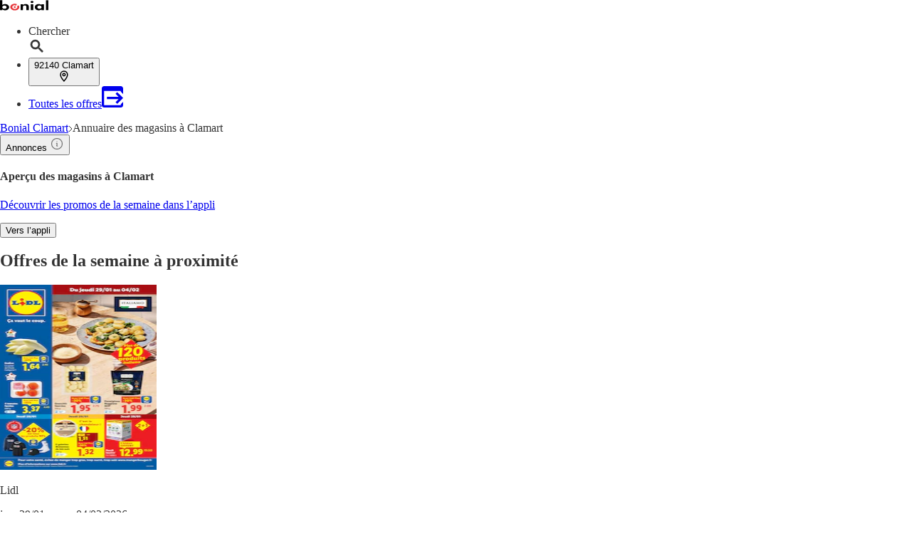

--- FILE ---
content_type: text/html;charset=utf-8
request_url: https://www.bonial.fr/Magasins/Clamart
body_size: 40676
content:
<!DOCTYPE html><html lang="fr-FR" class="kd-bo bg-gray1"><head><meta charSet="utf-8" data-next-head=""/><meta name="viewport" content="width=device-width" data-next-head=""/><title data-next-head="">Annuaire des magasins : Aperçu des magasins à Clamart</title><meta name="robots" content="noindex, follow" data-next-head=""/><meta name="description" content="Annuaire des magasins à Clamart avec un aperçu de toutes les enseignes à Clamart. Les meilleures promos de votre ville sur bonial.fr !" data-next-head=""/><link rel="canonical" href="https://www.bonial.fr/Magasins/Clamart" data-next-head=""/><link rel="shortcut icon" href="https://www.bonial.fr/favicon.ico" data-next-head=""/><link rel="apple-touch-icon" href="https://web-assets.bonial.fr/apple-touch-icon.png" data-next-head=""/><link rel="apple-touch-icon-precomposed" href="https://web-assets.bonial.fr/apple-touch-icon-precomposed.png" data-next-head=""/><link rel="apple-touch-icon" href="https://web-assets.bonial.fr/touch-icon-iphone.png" data-next-head=""/><link rel="apple-touch-icon" sizes="76x76" href="https://web-assets.bonial.fr/touch-icon-ipad.png" data-next-head=""/><link rel="apple-touch-icon" sizes="120x120" href="https://web-assets.bonial.fr/touch-icon-iphone-retina.png" data-next-head=""/><link rel="apple-touch-icon" sizes="152x152" href="https://web-assets.bonial.fr/touch-icon-ipad-retina.png" data-next-head=""/><meta name="thumbnail" content="https://www.bonial.fr/favicon.ico" data-next-head=""/><meta property="og:title" content="Annuaire des magasins : Aperçu des magasins à Clamart" data-next-head=""/><meta property="og:description" content="Annuaire des magasins à Clamart avec un aperçu de toutes les enseignes à Clamart. Les meilleures promos de votre ville sur bonial.fr !" data-next-head=""/><meta property="og:type" content="website" data-next-head=""/><meta property="og:url" content="https://www.bonial.fr/Magasins/Clamart" data-next-head=""/><meta property="og:image" content="https://seopages.bonial.fr/static/locales/fr-FR/images/opengraph/logo.jpeg" data-next-head=""/><link rel="preconnect" href="https://web-user-sdk.bonial.global/"/><link rel="dns-prefetch" href="https://web-user-sdk.bonial.global/"/><link rel="preconnect" href="https://content-media.bonial.biz/"/><link rel="dns-prefetch" href="https://content-media.bonial.biz/"/><link rel="preconnect" href="https://publisher-media.bonial.biz/"/><link rel="dns-prefetch" href="https://publisher-media.bonial.biz/"/><link rel="preconnect" href="https://app.usercentrics.eu/"/><link rel="dns-prefetch" href="https://app.usercentrics.eu/"/><link rel="preconnect" href="https://seopages.bonial.fr"/><link rel="dns-prefetch" href="https://seopages.bonial.fr"/><link rel="preload" href="https://web-assets.bonial.global/fonts/figtree-regular.woff2" as="font" type="font/woff2" crossorigin="anonymous"/><link rel="preload" href="https://web-assets.bonial.global/fonts/figtree-semibold.woff2" as="font" type="font/woff2" crossorigin="anonymous"/><link rel="preload" href="https://web-assets.bonial.global/fonts/figtree-bold.woff2" as="font" type="font/woff2" crossorigin="anonymous"/><link rel="preload" href="https://web-user-sdk.bonial.global/web-user-sdk-loader.js" as="script" type="application/javascript"/><link rel="preload" href="https://seopages.bonial.fr/_next/static/css/d123d06c7c51ec68.css" as="style"/><link rel="preload" href="https://seopages.bonial.fr/_next/static/css/9f475a3b0b56bc9b.css" as="style"/><script id="breadcrumb-markup" type="application/ld+json" data-next-head="">{"@context":"http://schema.org","@type":"BreadcrumbList","itemListElement":[{"@type":"ListItem","position":1,"name":"Bonial Clamart","item":"https://www.bonial.fr/Clamart"},{"@type":"ListItem","position":2,"name":"Annuaire des magasins à Clamart"}]}</script><script data-nscript="beforeInteractive">window.NREUM||(NREUM={});NREUM.info = {"agent":"","beacon":"bam.eu01.nr-data.net","errorBeacon":"bam.eu01.nr-data.net","licenseKey":"NRBR-a9896af9a39e4af3542","applicationID":"226424894","agentToken":null,"applicationTime":227.569156,"transactionName":"MhBSZQoZDUVQW0NfDgtac0QLDAxbHn9yYkFKOFFWGQsKWEIXdFoACBRCRQ==","queueTime":0,"ttGuid":"a171e2fc862422df"}; (window.NREUM||(NREUM={})).init={privacy:{cookies_enabled:false},ajax:{deny_list:[]},feature_flags:["soft_nav"],distributed_tracing:{enabled:true}};(window.NREUM||(NREUM={})).loader_config={agentID:"226426787",accountID:"2537526",trustKey:"2537526",xpid:"VgMEVlNRDhACVldWBQUPX1A=",licenseKey:"NRBR-a9896af9a39e4af3542",applicationID:"226424894",browserID:"226426787"};;/*! For license information please see nr-loader-spa-1.308.0.min.js.LICENSE.txt */
(()=>{var e,t,r={384:(e,t,r)=>{"use strict";r.d(t,{NT:()=>a,US:()=>u,Zm:()=>o,bQ:()=>d,dV:()=>c,pV:()=>l});var n=r(6154),i=r(1863),s=r(1910);const a={beacon:"bam.nr-data.net",errorBeacon:"bam.nr-data.net"};function o(){return n.gm.NREUM||(n.gm.NREUM={}),void 0===n.gm.newrelic&&(n.gm.newrelic=n.gm.NREUM),n.gm.NREUM}function c(){let e=o();return e.o||(e.o={ST:n.gm.setTimeout,SI:n.gm.setImmediate||n.gm.setInterval,CT:n.gm.clearTimeout,XHR:n.gm.XMLHttpRequest,REQ:n.gm.Request,EV:n.gm.Event,PR:n.gm.Promise,MO:n.gm.MutationObserver,FETCH:n.gm.fetch,WS:n.gm.WebSocket},(0,s.i)(...Object.values(e.o))),e}function d(e,t){let r=o();r.initializedAgents??={},t.initializedAt={ms:(0,i.t)(),date:new Date},r.initializedAgents[e]=t}function u(e,t){o()[e]=t}function l(){return function(){let e=o();const t=e.info||{};e.info={beacon:a.beacon,errorBeacon:a.errorBeacon,...t}}(),function(){let e=o();const t=e.init||{};e.init={...t}}(),c(),function(){let e=o();const t=e.loader_config||{};e.loader_config={...t}}(),o()}},782:(e,t,r)=>{"use strict";r.d(t,{T:()=>n});const n=r(860).K7.pageViewTiming},860:(e,t,r)=>{"use strict";r.d(t,{$J:()=>u,K7:()=>c,P3:()=>d,XX:()=>i,Yy:()=>o,df:()=>s,qY:()=>n,v4:()=>a});const n="events",i="jserrors",s="browser/blobs",a="rum",o="browser/logs",c={ajax:"ajax",genericEvents:"generic_events",jserrors:i,logging:"logging",metrics:"metrics",pageAction:"page_action",pageViewEvent:"page_view_event",pageViewTiming:"page_view_timing",sessionReplay:"session_replay",sessionTrace:"session_trace",softNav:"soft_navigations",spa:"spa"},d={[c.pageViewEvent]:1,[c.pageViewTiming]:2,[c.metrics]:3,[c.jserrors]:4,[c.spa]:5,[c.ajax]:6,[c.sessionTrace]:7,[c.softNav]:8,[c.sessionReplay]:9,[c.logging]:10,[c.genericEvents]:11},u={[c.pageViewEvent]:a,[c.pageViewTiming]:n,[c.ajax]:n,[c.spa]:n,[c.softNav]:n,[c.metrics]:i,[c.jserrors]:i,[c.sessionTrace]:s,[c.sessionReplay]:s,[c.logging]:o,[c.genericEvents]:"ins"}},944:(e,t,r)=>{"use strict";r.d(t,{R:()=>i});var n=r(3241);function i(e,t){"function"==typeof console.debug&&(console.debug("New Relic Warning: https://github.com/newrelic/newrelic-browser-agent/blob/main/docs/warning-codes.md#".concat(e),t),(0,n.W)({agentIdentifier:null,drained:null,type:"data",name:"warn",feature:"warn",data:{code:e,secondary:t}}))}},993:(e,t,r)=>{"use strict";r.d(t,{A$:()=>s,ET:()=>a,TZ:()=>o,p_:()=>i});var n=r(860);const i={ERROR:"ERROR",WARN:"WARN",INFO:"INFO",DEBUG:"DEBUG",TRACE:"TRACE"},s={OFF:0,ERROR:1,WARN:2,INFO:3,DEBUG:4,TRACE:5},a="log",o=n.K7.logging},1541:(e,t,r)=>{"use strict";r.d(t,{U:()=>i,f:()=>n});const n={MFE:"MFE",BA:"BA"};function i(e,t){if(2!==t?.harvestEndpointVersion)return{};const r=t.agentRef.runtime.appMetadata.agents[0].entityGuid;return e?{"source.id":e.id,"source.name":e.name,"source.type":e.type,"parent.id":e.parent?.id||r,"parent.type":e.parent?.type||n.BA}:{"entity.guid":r,appId:t.agentRef.info.applicationID}}},1687:(e,t,r)=>{"use strict";r.d(t,{Ak:()=>d,Ze:()=>h,x3:()=>u});var n=r(3241),i=r(7836),s=r(3606),a=r(860),o=r(2646);const c={};function d(e,t){const r={staged:!1,priority:a.P3[t]||0};l(e),c[e].get(t)||c[e].set(t,r)}function u(e,t){e&&c[e]&&(c[e].get(t)&&c[e].delete(t),p(e,t,!1),c[e].size&&f(e))}function l(e){if(!e)throw new Error("agentIdentifier required");c[e]||(c[e]=new Map)}function h(e="",t="feature",r=!1){if(l(e),!e||!c[e].get(t)||r)return p(e,t);c[e].get(t).staged=!0,f(e)}function f(e){const t=Array.from(c[e]);t.every(([e,t])=>t.staged)&&(t.sort((e,t)=>e[1].priority-t[1].priority),t.forEach(([t])=>{c[e].delete(t),p(e,t)}))}function p(e,t,r=!0){const a=e?i.ee.get(e):i.ee,c=s.i.handlers;if(!a.aborted&&a.backlog&&c){if((0,n.W)({agentIdentifier:e,type:"lifecycle",name:"drain",feature:t}),r){const e=a.backlog[t],r=c[t];if(r){for(let t=0;e&&t<e.length;++t)g(e[t],r);Object.entries(r).forEach(([e,t])=>{Object.values(t||{}).forEach(t=>{t[0]?.on&&t[0]?.context()instanceof o.y&&t[0].on(e,t[1])})})}}a.isolatedBacklog||delete c[t],a.backlog[t]=null,a.emit("drain-"+t,[])}}function g(e,t){var r=e[1];Object.values(t[r]||{}).forEach(t=>{var r=e[0];if(t[0]===r){var n=t[1],i=e[3],s=e[2];n.apply(i,s)}})}},1738:(e,t,r)=>{"use strict";r.d(t,{U:()=>f,Y:()=>h});var n=r(3241),i=r(9908),s=r(1863),a=r(944),o=r(5701),c=r(3969),d=r(8362),u=r(860),l=r(4261);function h(e,t,r,s){const h=s||r;!h||h[e]&&h[e]!==d.d.prototype[e]||(h[e]=function(){(0,i.p)(c.xV,["API/"+e+"/called"],void 0,u.K7.metrics,r.ee),(0,n.W)({agentIdentifier:r.agentIdentifier,drained:!!o.B?.[r.agentIdentifier],type:"data",name:"api",feature:l.Pl+e,data:{}});try{return t.apply(this,arguments)}catch(e){(0,a.R)(23,e)}})}function f(e,t,r,n,a){const o=e.info;null===r?delete o.jsAttributes[t]:o.jsAttributes[t]=r,(a||null===r)&&(0,i.p)(l.Pl+n,[(0,s.t)(),t,r],void 0,"session",e.ee)}},1741:(e,t,r)=>{"use strict";r.d(t,{W:()=>s});var n=r(944),i=r(4261);class s{#e(e,...t){if(this[e]!==s.prototype[e])return this[e](...t);(0,n.R)(35,e)}addPageAction(e,t){return this.#e(i.hG,e,t)}register(e){return this.#e(i.eY,e)}recordCustomEvent(e,t){return this.#e(i.fF,e,t)}setPageViewName(e,t){return this.#e(i.Fw,e,t)}setCustomAttribute(e,t,r){return this.#e(i.cD,e,t,r)}noticeError(e,t){return this.#e(i.o5,e,t)}setUserId(e,t=!1){return this.#e(i.Dl,e,t)}setApplicationVersion(e){return this.#e(i.nb,e)}setErrorHandler(e){return this.#e(i.bt,e)}addRelease(e,t){return this.#e(i.k6,e,t)}log(e,t){return this.#e(i.$9,e,t)}start(){return this.#e(i.d3)}finished(e){return this.#e(i.BL,e)}recordReplay(){return this.#e(i.CH)}pauseReplay(){return this.#e(i.Tb)}addToTrace(e){return this.#e(i.U2,e)}setCurrentRouteName(e){return this.#e(i.PA,e)}interaction(e){return this.#e(i.dT,e)}wrapLogger(e,t,r){return this.#e(i.Wb,e,t,r)}measure(e,t){return this.#e(i.V1,e,t)}consent(e){return this.#e(i.Pv,e)}}},1863:(e,t,r)=>{"use strict";function n(){return Math.floor(performance.now())}r.d(t,{t:()=>n})},1910:(e,t,r)=>{"use strict";r.d(t,{i:()=>s});var n=r(944);const i=new Map;function s(...e){return e.every(e=>{if(i.has(e))return i.get(e);const t="function"==typeof e?e.toString():"",r=t.includes("[native code]"),s=t.includes("nrWrapper");return r||s||(0,n.R)(64,e?.name||t),i.set(e,r),r})}},2555:(e,t,r)=>{"use strict";r.d(t,{D:()=>o,f:()=>a});var n=r(384),i=r(8122);const s={beacon:n.NT.beacon,errorBeacon:n.NT.errorBeacon,licenseKey:void 0,applicationID:void 0,sa:void 0,queueTime:void 0,applicationTime:void 0,ttGuid:void 0,user:void 0,account:void 0,product:void 0,extra:void 0,jsAttributes:{},userAttributes:void 0,atts:void 0,transactionName:void 0,tNamePlain:void 0};function a(e){try{return!!e.licenseKey&&!!e.errorBeacon&&!!e.applicationID}catch(e){return!1}}const o=e=>(0,i.a)(e,s)},2614:(e,t,r)=>{"use strict";r.d(t,{BB:()=>a,H3:()=>n,g:()=>d,iL:()=>c,tS:()=>o,uh:()=>i,wk:()=>s});const n="NRBA",i="SESSION",s=144e5,a=18e5,o={STARTED:"session-started",PAUSE:"session-pause",RESET:"session-reset",RESUME:"session-resume",UPDATE:"session-update"},c={SAME_TAB:"same-tab",CROSS_TAB:"cross-tab"},d={OFF:0,FULL:1,ERROR:2}},2646:(e,t,r)=>{"use strict";r.d(t,{y:()=>n});class n{constructor(e){this.contextId=e}}},2843:(e,t,r)=>{"use strict";r.d(t,{G:()=>s,u:()=>i});var n=r(3878);function i(e,t=!1,r,i){(0,n.DD)("visibilitychange",function(){if(t)return void("hidden"===document.visibilityState&&e());e(document.visibilityState)},r,i)}function s(e,t,r){(0,n.sp)("pagehide",e,t,r)}},3241:(e,t,r)=>{"use strict";r.d(t,{W:()=>s});var n=r(6154);const i="newrelic";function s(e={}){try{n.gm.dispatchEvent(new CustomEvent(i,{detail:e}))}catch(e){}}},3304:(e,t,r)=>{"use strict";r.d(t,{A:()=>s});var n=r(7836);const i=()=>{const e=new WeakSet;return(t,r)=>{if("object"==typeof r&&null!==r){if(e.has(r))return;e.add(r)}return r}};function s(e){try{return JSON.stringify(e,i())??""}catch(e){try{n.ee.emit("internal-error",[e])}catch(e){}return""}}},3333:(e,t,r)=>{"use strict";r.d(t,{$v:()=>u,TZ:()=>n,Xh:()=>c,Zp:()=>i,kd:()=>d,mq:()=>o,nf:()=>a,qN:()=>s});const n=r(860).K7.genericEvents,i=["auxclick","click","copy","keydown","paste","scrollend"],s=["focus","blur"],a=4,o=1e3,c=2e3,d=["PageAction","UserAction","BrowserPerformance"],u={RESOURCES:"experimental.resources",REGISTER:"register"}},3434:(e,t,r)=>{"use strict";r.d(t,{Jt:()=>s,YM:()=>d});var n=r(7836),i=r(5607);const s="nr@original:".concat(i.W),a=50;var o=Object.prototype.hasOwnProperty,c=!1;function d(e,t){return e||(e=n.ee),r.inPlace=function(e,t,n,i,s){n||(n="");const a="-"===n.charAt(0);for(let o=0;o<t.length;o++){const c=t[o],d=e[c];l(d)||(e[c]=r(d,a?c+n:n,i,c,s))}},r.flag=s,r;function r(t,r,n,c,d){return l(t)?t:(r||(r=""),nrWrapper[s]=t,function(e,t,r){if(Object.defineProperty&&Object.keys)try{return Object.keys(e).forEach(function(r){Object.defineProperty(t,r,{get:function(){return e[r]},set:function(t){return e[r]=t,t}})}),t}catch(e){u([e],r)}for(var n in e)o.call(e,n)&&(t[n]=e[n])}(t,nrWrapper,e),nrWrapper);function nrWrapper(){var s,o,l,h;let f;try{o=this,s=[...arguments],l="function"==typeof n?n(s,o):n||{}}catch(t){u([t,"",[s,o,c],l],e)}i(r+"start",[s,o,c],l,d);const p=performance.now();let g;try{return h=t.apply(o,s),g=performance.now(),h}catch(e){throw g=performance.now(),i(r+"err",[s,o,e],l,d),f=e,f}finally{const e=g-p,t={start:p,end:g,duration:e,isLongTask:e>=a,methodName:c,thrownError:f};t.isLongTask&&i("long-task",[t,o],l,d),i(r+"end",[s,o,h],l,d)}}}function i(r,n,i,s){if(!c||t){var a=c;c=!0;try{e.emit(r,n,i,t,s)}catch(t){u([t,r,n,i],e)}c=a}}}function u(e,t){t||(t=n.ee);try{t.emit("internal-error",e)}catch(e){}}function l(e){return!(e&&"function"==typeof e&&e.apply&&!e[s])}},3606:(e,t,r)=>{"use strict";r.d(t,{i:()=>s});var n=r(9908);s.on=a;var i=s.handlers={};function s(e,t,r,s){a(s||n.d,i,e,t,r)}function a(e,t,r,i,s){s||(s="feature"),e||(e=n.d);var a=t[s]=t[s]||{};(a[r]=a[r]||[]).push([e,i])}},3738:(e,t,r)=>{"use strict";r.d(t,{He:()=>i,Kp:()=>o,Lc:()=>d,Rz:()=>u,TZ:()=>n,bD:()=>s,d3:()=>a,jx:()=>l,sl:()=>h,uP:()=>c});const n=r(860).K7.sessionTrace,i="bstResource",s="resource",a="-start",o="-end",c="fn"+a,d="fn"+o,u="pushState",l=1e3,h=3e4},3785:(e,t,r)=>{"use strict";r.d(t,{R:()=>c,b:()=>d});var n=r(9908),i=r(1863),s=r(860),a=r(3969),o=r(993);function c(e,t,r={},c=o.p_.INFO,d=!0,u,l=(0,i.t)()){(0,n.p)(a.xV,["API/logging/".concat(c.toLowerCase(),"/called")],void 0,s.K7.metrics,e),(0,n.p)(o.ET,[l,t,r,c,d,u],void 0,s.K7.logging,e)}function d(e){return"string"==typeof e&&Object.values(o.p_).some(t=>t===e.toUpperCase().trim())}},3878:(e,t,r)=>{"use strict";function n(e,t){return{capture:e,passive:!1,signal:t}}function i(e,t,r=!1,i){window.addEventListener(e,t,n(r,i))}function s(e,t,r=!1,i){document.addEventListener(e,t,n(r,i))}r.d(t,{DD:()=>s,jT:()=>n,sp:()=>i})},3962:(e,t,r)=>{"use strict";r.d(t,{AM:()=>a,O2:()=>l,OV:()=>s,Qu:()=>h,TZ:()=>c,ih:()=>f,pP:()=>o,t1:()=>u,tC:()=>i,wD:()=>d});var n=r(860);const i=["click","keydown","submit"],s="popstate",a="api",o="initialPageLoad",c=n.K7.softNav,d=5e3,u=500,l={INITIAL_PAGE_LOAD:"",ROUTE_CHANGE:1,UNSPECIFIED:2},h={INTERACTION:1,AJAX:2,CUSTOM_END:3,CUSTOM_TRACER:4},f={IP:"in progress",PF:"pending finish",FIN:"finished",CAN:"cancelled"}},3969:(e,t,r)=>{"use strict";r.d(t,{TZ:()=>n,XG:()=>o,rs:()=>i,xV:()=>a,z_:()=>s});const n=r(860).K7.metrics,i="sm",s="cm",a="storeSupportabilityMetrics",o="storeEventMetrics"},4234:(e,t,r)=>{"use strict";r.d(t,{W:()=>s});var n=r(7836),i=r(1687);class s{constructor(e,t){this.agentIdentifier=e,this.ee=n.ee.get(e),this.featureName=t,this.blocked=!1}deregisterDrain(){(0,i.x3)(this.agentIdentifier,this.featureName)}}},4261:(e,t,r)=>{"use strict";r.d(t,{$9:()=>u,BL:()=>c,CH:()=>p,Dl:()=>R,Fw:()=>w,PA:()=>v,Pl:()=>n,Pv:()=>A,Tb:()=>h,U2:()=>a,V1:()=>E,Wb:()=>T,bt:()=>y,cD:()=>b,d3:()=>x,dT:()=>d,eY:()=>g,fF:()=>f,hG:()=>s,hw:()=>i,k6:()=>o,nb:()=>m,o5:()=>l});const n="api-",i=n+"ixn-",s="addPageAction",a="addToTrace",o="addRelease",c="finished",d="interaction",u="log",l="noticeError",h="pauseReplay",f="recordCustomEvent",p="recordReplay",g="register",m="setApplicationVersion",v="setCurrentRouteName",b="setCustomAttribute",y="setErrorHandler",w="setPageViewName",R="setUserId",x="start",T="wrapLogger",E="measure",A="consent"},5205:(e,t,r)=>{"use strict";r.d(t,{j:()=>S});var n=r(384),i=r(1741);var s=r(2555),a=r(3333);const o=e=>{if(!e||"string"!=typeof e)return!1;try{document.createDocumentFragment().querySelector(e)}catch{return!1}return!0};var c=r(2614),d=r(944),u=r(8122);const l="[data-nr-mask]",h=e=>(0,u.a)(e,(()=>{const e={feature_flags:[],experimental:{allow_registered_children:!1,resources:!1},mask_selector:"*",block_selector:"[data-nr-block]",mask_input_options:{color:!1,date:!1,"datetime-local":!1,email:!1,month:!1,number:!1,range:!1,search:!1,tel:!1,text:!1,time:!1,url:!1,week:!1,textarea:!1,select:!1,password:!0}};return{ajax:{deny_list:void 0,block_internal:!0,enabled:!0,autoStart:!0},api:{get allow_registered_children(){return e.feature_flags.includes(a.$v.REGISTER)||e.experimental.allow_registered_children},set allow_registered_children(t){e.experimental.allow_registered_children=t},duplicate_registered_data:!1},browser_consent_mode:{enabled:!1},distributed_tracing:{enabled:void 0,exclude_newrelic_header:void 0,cors_use_newrelic_header:void 0,cors_use_tracecontext_headers:void 0,allowed_origins:void 0},get feature_flags(){return e.feature_flags},set feature_flags(t){e.feature_flags=t},generic_events:{enabled:!0,autoStart:!0},harvest:{interval:30},jserrors:{enabled:!0,autoStart:!0},logging:{enabled:!0,autoStart:!0},metrics:{enabled:!0,autoStart:!0},obfuscate:void 0,page_action:{enabled:!0},page_view_event:{enabled:!0,autoStart:!0},page_view_timing:{enabled:!0,autoStart:!0},performance:{capture_marks:!1,capture_measures:!1,capture_detail:!0,resources:{get enabled(){return e.feature_flags.includes(a.$v.RESOURCES)||e.experimental.resources},set enabled(t){e.experimental.resources=t},asset_types:[],first_party_domains:[],ignore_newrelic:!0}},privacy:{cookies_enabled:!0},proxy:{assets:void 0,beacon:void 0},session:{expiresMs:c.wk,inactiveMs:c.BB},session_replay:{autoStart:!0,enabled:!1,preload:!1,sampling_rate:10,error_sampling_rate:100,collect_fonts:!1,inline_images:!1,fix_stylesheets:!0,mask_all_inputs:!0,get mask_text_selector(){return e.mask_selector},set mask_text_selector(t){o(t)?e.mask_selector="".concat(t,",").concat(l):""===t||null===t?e.mask_selector=l:(0,d.R)(5,t)},get block_class(){return"nr-block"},get ignore_class(){return"nr-ignore"},get mask_text_class(){return"nr-mask"},get block_selector(){return e.block_selector},set block_selector(t){o(t)?e.block_selector+=",".concat(t):""!==t&&(0,d.R)(6,t)},get mask_input_options(){return e.mask_input_options},set mask_input_options(t){t&&"object"==typeof t?e.mask_input_options={...t,password:!0}:(0,d.R)(7,t)}},session_trace:{enabled:!0,autoStart:!0},soft_navigations:{enabled:!0,autoStart:!0},spa:{enabled:!0,autoStart:!0},ssl:void 0,user_actions:{enabled:!0,elementAttributes:["id","className","tagName","type"]}}})());var f=r(6154),p=r(9324);let g=0;const m={buildEnv:p.F3,distMethod:p.Xs,version:p.xv,originTime:f.WN},v={consented:!1},b={appMetadata:{},get consented(){return this.session?.state?.consent||v.consented},set consented(e){v.consented=e},customTransaction:void 0,denyList:void 0,disabled:!1,harvester:void 0,isolatedBacklog:!1,isRecording:!1,loaderType:void 0,maxBytes:3e4,obfuscator:void 0,onerror:void 0,ptid:void 0,releaseIds:{},session:void 0,timeKeeper:void 0,registeredEntities:[],jsAttributesMetadata:{bytes:0},get harvestCount(){return++g}},y=e=>{const t=(0,u.a)(e,b),r=Object.keys(m).reduce((e,t)=>(e[t]={value:m[t],writable:!1,configurable:!0,enumerable:!0},e),{});return Object.defineProperties(t,r)};var w=r(5701);const R=e=>{const t=e.startsWith("http");e+="/",r.p=t?e:"https://"+e};var x=r(7836),T=r(3241);const E={accountID:void 0,trustKey:void 0,agentID:void 0,licenseKey:void 0,applicationID:void 0,xpid:void 0},A=e=>(0,u.a)(e,E),_=new Set;function S(e,t={},r,a){let{init:o,info:c,loader_config:d,runtime:u={},exposed:l=!0}=t;if(!c){const e=(0,n.pV)();o=e.init,c=e.info,d=e.loader_config}e.init=h(o||{}),e.loader_config=A(d||{}),c.jsAttributes??={},f.bv&&(c.jsAttributes.isWorker=!0),e.info=(0,s.D)(c);const p=e.init,g=[c.beacon,c.errorBeacon];_.has(e.agentIdentifier)||(p.proxy.assets&&(R(p.proxy.assets),g.push(p.proxy.assets)),p.proxy.beacon&&g.push(p.proxy.beacon),e.beacons=[...g],function(e){const t=(0,n.pV)();Object.getOwnPropertyNames(i.W.prototype).forEach(r=>{const n=i.W.prototype[r];if("function"!=typeof n||"constructor"===n)return;let s=t[r];e[r]&&!1!==e.exposed&&"micro-agent"!==e.runtime?.loaderType&&(t[r]=(...t)=>{const n=e[r](...t);return s?s(...t):n})})}(e),(0,n.US)("activatedFeatures",w.B)),u.denyList=[...p.ajax.deny_list||[],...p.ajax.block_internal?g:[]],u.ptid=e.agentIdentifier,u.loaderType=r,e.runtime=y(u),_.has(e.agentIdentifier)||(e.ee=x.ee.get(e.agentIdentifier),e.exposed=l,(0,T.W)({agentIdentifier:e.agentIdentifier,drained:!!w.B?.[e.agentIdentifier],type:"lifecycle",name:"initialize",feature:void 0,data:e.config})),_.add(e.agentIdentifier)}},5270:(e,t,r)=>{"use strict";r.d(t,{Aw:()=>a,SR:()=>s,rF:()=>o});var n=r(384),i=r(7767);function s(e){return!!(0,n.dV)().o.MO&&(0,i.V)(e)&&!0===e?.session_trace.enabled}function a(e){return!0===e?.session_replay.preload&&s(e)}function o(e,t){try{if("string"==typeof t?.type){if("password"===t.type.toLowerCase())return"*".repeat(e?.length||0);if(void 0!==t?.dataset?.nrUnmask||t?.classList?.contains("nr-unmask"))return e}}catch(e){}return"string"==typeof e?e.replace(/[\S]/g,"*"):"*".repeat(e?.length||0)}},5289:(e,t,r)=>{"use strict";r.d(t,{GG:()=>a,Qr:()=>c,sB:()=>o});var n=r(3878),i=r(6389);function s(){return"undefined"==typeof document||"complete"===document.readyState}function a(e,t){if(s())return e();const r=(0,i.J)(e),a=setInterval(()=>{s()&&(clearInterval(a),r())},500);(0,n.sp)("load",r,t)}function o(e){if(s())return e();(0,n.DD)("DOMContentLoaded",e)}function c(e){if(s())return e();(0,n.sp)("popstate",e)}},5607:(e,t,r)=>{"use strict";r.d(t,{W:()=>n});const n=(0,r(9566).bz)()},5701:(e,t,r)=>{"use strict";r.d(t,{B:()=>s,t:()=>a});var n=r(3241);const i=new Set,s={};function a(e,t){const r=t.agentIdentifier;s[r]??={},e&&"object"==typeof e&&(i.has(r)||(t.ee.emit("rumresp",[e]),s[r]=e,i.add(r),(0,n.W)({agentIdentifier:r,loaded:!0,drained:!0,type:"lifecycle",name:"load",feature:void 0,data:e})))}},6154:(e,t,r)=>{"use strict";r.d(t,{OF:()=>d,RI:()=>i,WN:()=>h,bv:()=>s,eN:()=>f,gm:()=>a,lR:()=>l,m:()=>c,mw:()=>o,sb:()=>u});var n=r(1863);const i="undefined"!=typeof window&&!!window.document,s="undefined"!=typeof WorkerGlobalScope&&("undefined"!=typeof self&&self instanceof WorkerGlobalScope&&self.navigator instanceof WorkerNavigator||"undefined"!=typeof globalThis&&globalThis instanceof WorkerGlobalScope&&globalThis.navigator instanceof WorkerNavigator),a=i?window:"undefined"!=typeof WorkerGlobalScope&&("undefined"!=typeof self&&self instanceof WorkerGlobalScope&&self||"undefined"!=typeof globalThis&&globalThis instanceof WorkerGlobalScope&&globalThis),o=Boolean("hidden"===a?.document?.visibilityState),c=""+a?.location,d=/iPad|iPhone|iPod/.test(a.navigator?.userAgent),u=d&&"undefined"==typeof SharedWorker,l=(()=>{const e=a.navigator?.userAgent?.match(/Firefox[/\s](\d+\.\d+)/);return Array.isArray(e)&&e.length>=2?+e[1]:0})(),h=Date.now()-(0,n.t)(),f=()=>"undefined"!=typeof PerformanceNavigationTiming&&a?.performance?.getEntriesByType("navigation")?.[0]?.responseStart},6344:(e,t,r)=>{"use strict";r.d(t,{BB:()=>u,Qb:()=>l,TZ:()=>i,Ug:()=>a,Vh:()=>s,_s:()=>o,bc:()=>d,yP:()=>c});var n=r(2614);const i=r(860).K7.sessionReplay,s="errorDuringReplay",a=.12,o={DomContentLoaded:0,Load:1,FullSnapshot:2,IncrementalSnapshot:3,Meta:4,Custom:5},c={[n.g.ERROR]:15e3,[n.g.FULL]:3e5,[n.g.OFF]:0},d={RESET:{message:"Session was reset",sm:"Reset"},IMPORT:{message:"Recorder failed to import",sm:"Import"},TOO_MANY:{message:"429: Too Many Requests",sm:"Too-Many"},TOO_BIG:{message:"Payload was too large",sm:"Too-Big"},CROSS_TAB:{message:"Session Entity was set to OFF on another tab",sm:"Cross-Tab"},ENTITLEMENTS:{message:"Session Replay is not allowed and will not be started",sm:"Entitlement"}},u=5e3,l={API:"api",RESUME:"resume",SWITCH_TO_FULL:"switchToFull",INITIALIZE:"initialize",PRELOAD:"preload"}},6389:(e,t,r)=>{"use strict";function n(e,t=500,r={}){const n=r?.leading||!1;let i;return(...r)=>{n&&void 0===i&&(e.apply(this,r),i=setTimeout(()=>{i=clearTimeout(i)},t)),n||(clearTimeout(i),i=setTimeout(()=>{e.apply(this,r)},t))}}function i(e){let t=!1;return(...r)=>{t||(t=!0,e.apply(this,r))}}r.d(t,{J:()=>i,s:()=>n})},6630:(e,t,r)=>{"use strict";r.d(t,{T:()=>n});const n=r(860).K7.pageViewEvent},6774:(e,t,r)=>{"use strict";r.d(t,{T:()=>n});const n=r(860).K7.jserrors},7295:(e,t,r)=>{"use strict";r.d(t,{Xv:()=>a,gX:()=>i,iW:()=>s});var n=[];function i(e){if(!e||s(e))return!1;if(0===n.length)return!0;if("*"===n[0].hostname)return!1;for(var t=0;t<n.length;t++){var r=n[t];if(r.hostname.test(e.hostname)&&r.pathname.test(e.pathname))return!1}return!0}function s(e){return void 0===e.hostname}function a(e){if(n=[],e&&e.length)for(var t=0;t<e.length;t++){let r=e[t];if(!r)continue;if("*"===r)return void(n=[{hostname:"*"}]);0===r.indexOf("http://")?r=r.substring(7):0===r.indexOf("https://")&&(r=r.substring(8));const i=r.indexOf("/");let s,a;i>0?(s=r.substring(0,i),a=r.substring(i)):(s=r,a="*");let[c]=s.split(":");n.push({hostname:o(c),pathname:o(a,!0)})}}function o(e,t=!1){const r=e.replace(/[.+?^${}()|[\]\\]/g,e=>"\\"+e).replace(/\*/g,".*?");return new RegExp((t?"^":"")+r+"$")}},7485:(e,t,r)=>{"use strict";r.d(t,{D:()=>i});var n=r(6154);function i(e){if(0===(e||"").indexOf("data:"))return{protocol:"data"};try{const t=new URL(e,location.href),r={port:t.port,hostname:t.hostname,pathname:t.pathname,search:t.search,protocol:t.protocol.slice(0,t.protocol.indexOf(":")),sameOrigin:t.protocol===n.gm?.location?.protocol&&t.host===n.gm?.location?.host};return r.port&&""!==r.port||("http:"===t.protocol&&(r.port="80"),"https:"===t.protocol&&(r.port="443")),r.pathname&&""!==r.pathname?r.pathname.startsWith("/")||(r.pathname="/".concat(r.pathname)):r.pathname="/",r}catch(e){return{}}}},7699:(e,t,r)=>{"use strict";r.d(t,{It:()=>s,KC:()=>o,No:()=>i,qh:()=>a});var n=r(860);const i=16e3,s=1e6,a="SESSION_ERROR",o={[n.K7.logging]:!0,[n.K7.genericEvents]:!1,[n.K7.jserrors]:!1,[n.K7.ajax]:!1}},7767:(e,t,r)=>{"use strict";r.d(t,{V:()=>i});var n=r(6154);const i=e=>n.RI&&!0===e?.privacy.cookies_enabled},7836:(e,t,r)=>{"use strict";r.d(t,{P:()=>o,ee:()=>c});var n=r(384),i=r(8990),s=r(2646),a=r(5607);const o="nr@context:".concat(a.W),c=function e(t,r){var n={},a={},u={},l=!1;try{l=16===r.length&&d.initializedAgents?.[r]?.runtime.isolatedBacklog}catch(e){}var h={on:p,addEventListener:p,removeEventListener:function(e,t){var r=n[e];if(!r)return;for(var i=0;i<r.length;i++)r[i]===t&&r.splice(i,1)},emit:function(e,r,n,i,s){!1!==s&&(s=!0);if(c.aborted&&!i)return;t&&s&&t.emit(e,r,n);var o=f(n);g(e).forEach(e=>{e.apply(o,r)});var d=v()[a[e]];d&&d.push([h,e,r,o]);return o},get:m,listeners:g,context:f,buffer:function(e,t){const r=v();if(t=t||"feature",h.aborted)return;Object.entries(e||{}).forEach(([e,n])=>{a[n]=t,t in r||(r[t]=[])})},abort:function(){h._aborted=!0,Object.keys(h.backlog).forEach(e=>{delete h.backlog[e]})},isBuffering:function(e){return!!v()[a[e]]},debugId:r,backlog:l?{}:t&&"object"==typeof t.backlog?t.backlog:{},isolatedBacklog:l};return Object.defineProperty(h,"aborted",{get:()=>{let e=h._aborted||!1;return e||(t&&(e=t.aborted),e)}}),h;function f(e){return e&&e instanceof s.y?e:e?(0,i.I)(e,o,()=>new s.y(o)):new s.y(o)}function p(e,t){n[e]=g(e).concat(t)}function g(e){return n[e]||[]}function m(t){return u[t]=u[t]||e(h,t)}function v(){return h.backlog}}(void 0,"globalEE"),d=(0,n.Zm)();d.ee||(d.ee=c)},8122:(e,t,r)=>{"use strict";r.d(t,{a:()=>i});var n=r(944);function i(e,t){try{if(!e||"object"!=typeof e)return(0,n.R)(3);if(!t||"object"!=typeof t)return(0,n.R)(4);const r=Object.create(Object.getPrototypeOf(t),Object.getOwnPropertyDescriptors(t)),s=0===Object.keys(r).length?e:r;for(let a in s)if(void 0!==e[a])try{if(null===e[a]){r[a]=null;continue}Array.isArray(e[a])&&Array.isArray(t[a])?r[a]=Array.from(new Set([...e[a],...t[a]])):"object"==typeof e[a]&&"object"==typeof t[a]?r[a]=i(e[a],t[a]):r[a]=e[a]}catch(e){r[a]||(0,n.R)(1,e)}return r}catch(e){(0,n.R)(2,e)}}},8139:(e,t,r)=>{"use strict";r.d(t,{u:()=>h});var n=r(7836),i=r(3434),s=r(8990),a=r(6154);const o={},c=a.gm.XMLHttpRequest,d="addEventListener",u="removeEventListener",l="nr@wrapped:".concat(n.P);function h(e){var t=function(e){return(e||n.ee).get("events")}(e);if(o[t.debugId]++)return t;o[t.debugId]=1;var r=(0,i.YM)(t,!0);function h(e){r.inPlace(e,[d,u],"-",p)}function p(e,t){return e[1]}return"getPrototypeOf"in Object&&(a.RI&&f(document,h),c&&f(c.prototype,h),f(a.gm,h)),t.on(d+"-start",function(e,t){var n=e[1];if(null!==n&&("function"==typeof n||"object"==typeof n)&&"newrelic"!==e[0]){var i=(0,s.I)(n,l,function(){var e={object:function(){if("function"!=typeof n.handleEvent)return;return n.handleEvent.apply(n,arguments)},function:n}[typeof n];return e?r(e,"fn-",null,e.name||"anonymous"):n});this.wrapped=e[1]=i}}),t.on(u+"-start",function(e){e[1]=this.wrapped||e[1]}),t}function f(e,t,...r){let n=e;for(;"object"==typeof n&&!Object.prototype.hasOwnProperty.call(n,d);)n=Object.getPrototypeOf(n);n&&t(n,...r)}},8362:(e,t,r)=>{"use strict";r.d(t,{d:()=>s});var n=r(9566),i=r(1741);class s extends i.W{agentIdentifier=(0,n.LA)(16)}},8374:(e,t,r)=>{r.nc=(()=>{try{return document?.currentScript?.nonce}catch(e){}return""})()},8990:(e,t,r)=>{"use strict";r.d(t,{I:()=>i});var n=Object.prototype.hasOwnProperty;function i(e,t,r){if(n.call(e,t))return e[t];var i=r();if(Object.defineProperty&&Object.keys)try{return Object.defineProperty(e,t,{value:i,writable:!0,enumerable:!1}),i}catch(e){}return e[t]=i,i}},9119:(e,t,r)=>{"use strict";r.d(t,{L:()=>s});var n=/([^?#]*)[^#]*(#[^?]*|$).*/,i=/([^?#]*)().*/;function s(e,t){return e?e.replace(t?n:i,"$1$2"):e}},9300:(e,t,r)=>{"use strict";r.d(t,{T:()=>n});const n=r(860).K7.ajax},9324:(e,t,r)=>{"use strict";r.d(t,{AJ:()=>a,F3:()=>i,Xs:()=>s,Yq:()=>o,xv:()=>n});const n="1.308.0",i="PROD",s="CDN",a="@newrelic/rrweb",o="1.0.1"},9566:(e,t,r)=>{"use strict";r.d(t,{LA:()=>o,ZF:()=>c,bz:()=>a,el:()=>d});var n=r(6154);const i="xxxxxxxx-xxxx-4xxx-yxxx-xxxxxxxxxxxx";function s(e,t){return e?15&e[t]:16*Math.random()|0}function a(){const e=n.gm?.crypto||n.gm?.msCrypto;let t,r=0;return e&&e.getRandomValues&&(t=e.getRandomValues(new Uint8Array(30))),i.split("").map(e=>"x"===e?s(t,r++).toString(16):"y"===e?(3&s()|8).toString(16):e).join("")}function o(e){const t=n.gm?.crypto||n.gm?.msCrypto;let r,i=0;t&&t.getRandomValues&&(r=t.getRandomValues(new Uint8Array(e)));const a=[];for(var o=0;o<e;o++)a.push(s(r,i++).toString(16));return a.join("")}function c(){return o(16)}function d(){return o(32)}},9908:(e,t,r)=>{"use strict";r.d(t,{d:()=>n,p:()=>i});var n=r(7836).ee.get("handle");function i(e,t,r,i,s){s?(s.buffer([e],i),s.emit(e,t,r)):(n.buffer([e],i),n.emit(e,t,r))}}},n={};function i(e){var t=n[e];if(void 0!==t)return t.exports;var s=n[e]={exports:{}};return r[e](s,s.exports,i),s.exports}i.m=r,i.d=(e,t)=>{for(var r in t)i.o(t,r)&&!i.o(e,r)&&Object.defineProperty(e,r,{enumerable:!0,get:t[r]})},i.f={},i.e=e=>Promise.all(Object.keys(i.f).reduce((t,r)=>(i.f[r](e,t),t),[])),i.u=e=>({212:"nr-spa-compressor",249:"nr-spa-recorder",478:"nr-spa"}[e]+"-1.308.0.min.js"),i.o=(e,t)=>Object.prototype.hasOwnProperty.call(e,t),e={},t="NRBA-1.308.0.PROD:",i.l=(r,n,s,a)=>{if(e[r])e[r].push(n);else{var o,c;if(void 0!==s)for(var d=document.getElementsByTagName("script"),u=0;u<d.length;u++){var l=d[u];if(l.getAttribute("src")==r||l.getAttribute("data-webpack")==t+s){o=l;break}}if(!o){c=!0;var h={478:"sha512-RSfSVnmHk59T/uIPbdSE0LPeqcEdF4/+XhfJdBuccH5rYMOEZDhFdtnh6X6nJk7hGpzHd9Ujhsy7lZEz/ORYCQ==",249:"sha512-ehJXhmntm85NSqW4MkhfQqmeKFulra3klDyY0OPDUE+sQ3GokHlPh1pmAzuNy//3j4ac6lzIbmXLvGQBMYmrkg==",212:"sha512-B9h4CR46ndKRgMBcK+j67uSR2RCnJfGefU+A7FrgR/k42ovXy5x/MAVFiSvFxuVeEk/pNLgvYGMp1cBSK/G6Fg=="};(o=document.createElement("script")).charset="utf-8",i.nc&&o.setAttribute("nonce",i.nc),o.setAttribute("data-webpack",t+s),o.src=r,0!==o.src.indexOf(window.location.origin+"/")&&(o.crossOrigin="anonymous"),h[a]&&(o.integrity=h[a])}e[r]=[n];var f=(t,n)=>{o.onerror=o.onload=null,clearTimeout(p);var i=e[r];if(delete e[r],o.parentNode&&o.parentNode.removeChild(o),i&&i.forEach(e=>e(n)),t)return t(n)},p=setTimeout(f.bind(null,void 0,{type:"timeout",target:o}),12e4);o.onerror=f.bind(null,o.onerror),o.onload=f.bind(null,o.onload),c&&document.head.appendChild(o)}},i.r=e=>{"undefined"!=typeof Symbol&&Symbol.toStringTag&&Object.defineProperty(e,Symbol.toStringTag,{value:"Module"}),Object.defineProperty(e,"__esModule",{value:!0})},i.p="https://js-agent.newrelic.com/",(()=>{var e={38:0,788:0};i.f.j=(t,r)=>{var n=i.o(e,t)?e[t]:void 0;if(0!==n)if(n)r.push(n[2]);else{var s=new Promise((r,i)=>n=e[t]=[r,i]);r.push(n[2]=s);var a=i.p+i.u(t),o=new Error;i.l(a,r=>{if(i.o(e,t)&&(0!==(n=e[t])&&(e[t]=void 0),n)){var s=r&&("load"===r.type?"missing":r.type),a=r&&r.target&&r.target.src;o.message="Loading chunk "+t+" failed: ("+s+": "+a+")",o.name="ChunkLoadError",o.type=s,o.request=a,n[1](o)}},"chunk-"+t,t)}};var t=(t,r)=>{var n,s,[a,o,c]=r,d=0;if(a.some(t=>0!==e[t])){for(n in o)i.o(o,n)&&(i.m[n]=o[n]);if(c)c(i)}for(t&&t(r);d<a.length;d++)s=a[d],i.o(e,s)&&e[s]&&e[s][0](),e[s]=0},r=self["webpackChunk:NRBA-1.308.0.PROD"]=self["webpackChunk:NRBA-1.308.0.PROD"]||[];r.forEach(t.bind(null,0)),r.push=t.bind(null,r.push.bind(r))})(),(()=>{"use strict";i(8374);var e=i(8362),t=i(860);const r=Object.values(t.K7);var n=i(5205);var s=i(9908),a=i(1863),o=i(4261),c=i(1738);var d=i(1687),u=i(4234),l=i(5289),h=i(6154),f=i(944),p=i(5270),g=i(7767),m=i(6389),v=i(7699);class b extends u.W{constructor(e,t){super(e.agentIdentifier,t),this.agentRef=e,this.abortHandler=void 0,this.featAggregate=void 0,this.loadedSuccessfully=void 0,this.onAggregateImported=new Promise(e=>{this.loadedSuccessfully=e}),this.deferred=Promise.resolve(),!1===e.init[this.featureName].autoStart?this.deferred=new Promise((t,r)=>{this.ee.on("manual-start-all",(0,m.J)(()=>{(0,d.Ak)(e.agentIdentifier,this.featureName),t()}))}):(0,d.Ak)(e.agentIdentifier,t)}importAggregator(e,t,r={}){if(this.featAggregate)return;const n=async()=>{let n;await this.deferred;try{if((0,g.V)(e.init)){const{setupAgentSession:t}=await i.e(478).then(i.bind(i,8766));n=t(e)}}catch(e){(0,f.R)(20,e),this.ee.emit("internal-error",[e]),(0,s.p)(v.qh,[e],void 0,this.featureName,this.ee)}try{if(!this.#t(this.featureName,n,e.init))return(0,d.Ze)(this.agentIdentifier,this.featureName),void this.loadedSuccessfully(!1);const{Aggregate:i}=await t();this.featAggregate=new i(e,r),e.runtime.harvester.initializedAggregates.push(this.featAggregate),this.loadedSuccessfully(!0)}catch(e){(0,f.R)(34,e),this.abortHandler?.(),(0,d.Ze)(this.agentIdentifier,this.featureName,!0),this.loadedSuccessfully(!1),this.ee&&this.ee.abort()}};h.RI?(0,l.GG)(()=>n(),!0):n()}#t(e,r,n){if(this.blocked)return!1;switch(e){case t.K7.sessionReplay:return(0,p.SR)(n)&&!!r;case t.K7.sessionTrace:return!!r;default:return!0}}}var y=i(6630),w=i(2614),R=i(3241);class x extends b{static featureName=y.T;constructor(e){var t;super(e,y.T),this.setupInspectionEvents(e.agentIdentifier),t=e,(0,c.Y)(o.Fw,function(e,r){"string"==typeof e&&("/"!==e.charAt(0)&&(e="/"+e),t.runtime.customTransaction=(r||"http://custom.transaction")+e,(0,s.p)(o.Pl+o.Fw,[(0,a.t)()],void 0,void 0,t.ee))},t),this.importAggregator(e,()=>i.e(478).then(i.bind(i,2467)))}setupInspectionEvents(e){const t=(t,r)=>{t&&(0,R.W)({agentIdentifier:e,timeStamp:t.timeStamp,loaded:"complete"===t.target.readyState,type:"window",name:r,data:t.target.location+""})};(0,l.sB)(e=>{t(e,"DOMContentLoaded")}),(0,l.GG)(e=>{t(e,"load")}),(0,l.Qr)(e=>{t(e,"navigate")}),this.ee.on(w.tS.UPDATE,(t,r)=>{(0,R.W)({agentIdentifier:e,type:"lifecycle",name:"session",data:r})})}}var T=i(384);class E extends e.d{constructor(e){var t;(super(),h.gm)?(this.features={},(0,T.bQ)(this.agentIdentifier,this),this.desiredFeatures=new Set(e.features||[]),this.desiredFeatures.add(x),(0,n.j)(this,e,e.loaderType||"agent"),t=this,(0,c.Y)(o.cD,function(e,r,n=!1){if("string"==typeof e){if(["string","number","boolean"].includes(typeof r)||null===r)return(0,c.U)(t,e,r,o.cD,n);(0,f.R)(40,typeof r)}else(0,f.R)(39,typeof e)},t),function(e){(0,c.Y)(o.Dl,function(t,r=!1){if("string"!=typeof t&&null!==t)return void(0,f.R)(41,typeof t);const n=e.info.jsAttributes["enduser.id"];r&&null!=n&&n!==t?(0,s.p)(o.Pl+"setUserIdAndResetSession",[t],void 0,"session",e.ee):(0,c.U)(e,"enduser.id",t,o.Dl,!0)},e)}(this),function(e){(0,c.Y)(o.nb,function(t){if("string"==typeof t||null===t)return(0,c.U)(e,"application.version",t,o.nb,!1);(0,f.R)(42,typeof t)},e)}(this),function(e){(0,c.Y)(o.d3,function(){e.ee.emit("manual-start-all")},e)}(this),function(e){(0,c.Y)(o.Pv,function(t=!0){if("boolean"==typeof t){if((0,s.p)(o.Pl+o.Pv,[t],void 0,"session",e.ee),e.runtime.consented=t,t){const t=e.features.page_view_event;t.onAggregateImported.then(e=>{const r=t.featAggregate;e&&!r.sentRum&&r.sendRum()})}}else(0,f.R)(65,typeof t)},e)}(this),this.run()):(0,f.R)(21)}get config(){return{info:this.info,init:this.init,loader_config:this.loader_config,runtime:this.runtime}}get api(){return this}run(){try{const e=function(e){const t={};return r.forEach(r=>{t[r]=!!e[r]?.enabled}),t}(this.init),n=[...this.desiredFeatures];n.sort((e,r)=>t.P3[e.featureName]-t.P3[r.featureName]),n.forEach(r=>{if(!e[r.featureName]&&r.featureName!==t.K7.pageViewEvent)return;if(r.featureName===t.K7.spa)return void(0,f.R)(67);const n=function(e){switch(e){case t.K7.ajax:return[t.K7.jserrors];case t.K7.sessionTrace:return[t.K7.ajax,t.K7.pageViewEvent];case t.K7.sessionReplay:return[t.K7.sessionTrace];case t.K7.pageViewTiming:return[t.K7.pageViewEvent];default:return[]}}(r.featureName).filter(e=>!(e in this.features));n.length>0&&(0,f.R)(36,{targetFeature:r.featureName,missingDependencies:n}),this.features[r.featureName]=new r(this)})}catch(e){(0,f.R)(22,e);for(const e in this.features)this.features[e].abortHandler?.();const t=(0,T.Zm)();delete t.initializedAgents[this.agentIdentifier]?.features,delete this.sharedAggregator;return t.ee.get(this.agentIdentifier).abort(),!1}}}var A=i(2843),_=i(782);class S extends b{static featureName=_.T;constructor(e){super(e,_.T),h.RI&&((0,A.u)(()=>(0,s.p)("docHidden",[(0,a.t)()],void 0,_.T,this.ee),!0),(0,A.G)(()=>(0,s.p)("winPagehide",[(0,a.t)()],void 0,_.T,this.ee)),this.importAggregator(e,()=>i.e(478).then(i.bind(i,9917))))}}var O=i(3969);class I extends b{static featureName=O.TZ;constructor(e){super(e,O.TZ),h.RI&&document.addEventListener("securitypolicyviolation",e=>{(0,s.p)(O.xV,["Generic/CSPViolation/Detected"],void 0,this.featureName,this.ee)}),this.importAggregator(e,()=>i.e(478).then(i.bind(i,6555)))}}var N=i(6774),P=i(3878),k=i(3304);class D{constructor(e,t,r,n,i){this.name="UncaughtError",this.message="string"==typeof e?e:(0,k.A)(e),this.sourceURL=t,this.line=r,this.column=n,this.__newrelic=i}}function C(e){return M(e)?e:new D(void 0!==e?.message?e.message:e,e?.filename||e?.sourceURL,e?.lineno||e?.line,e?.colno||e?.col,e?.__newrelic,e?.cause)}function j(e){const t="Unhandled Promise Rejection: ";if(!e?.reason)return;if(M(e.reason)){try{e.reason.message.startsWith(t)||(e.reason.message=t+e.reason.message)}catch(e){}return C(e.reason)}const r=C(e.reason);return(r.message||"").startsWith(t)||(r.message=t+r.message),r}function L(e){if(e.error instanceof SyntaxError&&!/:\d+$/.test(e.error.stack?.trim())){const t=new D(e.message,e.filename,e.lineno,e.colno,e.error.__newrelic,e.cause);return t.name=SyntaxError.name,t}return M(e.error)?e.error:C(e)}function M(e){return e instanceof Error&&!!e.stack}function H(e,r,n,i,o=(0,a.t)()){"string"==typeof e&&(e=new Error(e)),(0,s.p)("err",[e,o,!1,r,n.runtime.isRecording,void 0,i],void 0,t.K7.jserrors,n.ee),(0,s.p)("uaErr",[],void 0,t.K7.genericEvents,n.ee)}var B=i(1541),K=i(993),W=i(3785);function U(e,{customAttributes:t={},level:r=K.p_.INFO}={},n,i,s=(0,a.t)()){(0,W.R)(n.ee,e,t,r,!1,i,s)}function F(e,r,n,i,c=(0,a.t)()){(0,s.p)(o.Pl+o.hG,[c,e,r,i],void 0,t.K7.genericEvents,n.ee)}function V(e,r,n,i,c=(0,a.t)()){const{start:d,end:u,customAttributes:l}=r||{},h={customAttributes:l||{}};if("object"!=typeof h.customAttributes||"string"!=typeof e||0===e.length)return void(0,f.R)(57);const p=(e,t)=>null==e?t:"number"==typeof e?e:e instanceof PerformanceMark?e.startTime:Number.NaN;if(h.start=p(d,0),h.end=p(u,c),Number.isNaN(h.start)||Number.isNaN(h.end))(0,f.R)(57);else{if(h.duration=h.end-h.start,!(h.duration<0))return(0,s.p)(o.Pl+o.V1,[h,e,i],void 0,t.K7.genericEvents,n.ee),h;(0,f.R)(58)}}function G(e,r={},n,i,c=(0,a.t)()){(0,s.p)(o.Pl+o.fF,[c,e,r,i],void 0,t.K7.genericEvents,n.ee)}function z(e){(0,c.Y)(o.eY,function(t){return Y(e,t)},e)}function Y(e,r,n){(0,f.R)(54,"newrelic.register"),r||={},r.type=B.f.MFE,r.licenseKey||=e.info.licenseKey,r.blocked=!1,r.parent=n||{},Array.isArray(r.tags)||(r.tags=[]);const i={};r.tags.forEach(e=>{"name"!==e&&"id"!==e&&(i["source.".concat(e)]=!0)}),r.isolated??=!0;let o=()=>{};const c=e.runtime.registeredEntities;if(!r.isolated){const e=c.find(({metadata:{target:{id:e}}})=>e===r.id&&!r.isolated);if(e)return e}const d=e=>{r.blocked=!0,o=e};function u(e){return"string"==typeof e&&!!e.trim()&&e.trim().length<501||"number"==typeof e}e.init.api.allow_registered_children||d((0,m.J)(()=>(0,f.R)(55))),u(r.id)&&u(r.name)||d((0,m.J)(()=>(0,f.R)(48,r)));const l={addPageAction:(t,n={})=>g(F,[t,{...i,...n},e],r),deregister:()=>{d((0,m.J)(()=>(0,f.R)(68)))},log:(t,n={})=>g(U,[t,{...n,customAttributes:{...i,...n.customAttributes||{}}},e],r),measure:(t,n={})=>g(V,[t,{...n,customAttributes:{...i,...n.customAttributes||{}}},e],r),noticeError:(t,n={})=>g(H,[t,{...i,...n},e],r),register:(t={})=>g(Y,[e,t],l.metadata.target),recordCustomEvent:(t,n={})=>g(G,[t,{...i,...n},e],r),setApplicationVersion:e=>p("application.version",e),setCustomAttribute:(e,t)=>p(e,t),setUserId:e=>p("enduser.id",e),metadata:{customAttributes:i,target:r}},h=()=>(r.blocked&&o(),r.blocked);h()||c.push(l);const p=(e,t)=>{h()||(i[e]=t)},g=(r,n,i)=>{if(h())return;const o=(0,a.t)();(0,s.p)(O.xV,["API/register/".concat(r.name,"/called")],void 0,t.K7.metrics,e.ee);try{if(e.init.api.duplicate_registered_data&&"register"!==r.name){let e=n;if(n[1]instanceof Object){const t={"child.id":i.id,"child.type":i.type};e="customAttributes"in n[1]?[n[0],{...n[1],customAttributes:{...n[1].customAttributes,...t}},...n.slice(2)]:[n[0],{...n[1],...t},...n.slice(2)]}r(...e,void 0,o)}return r(...n,i,o)}catch(e){(0,f.R)(50,e)}};return l}class Z extends b{static featureName=N.T;constructor(e){var t;super(e,N.T),t=e,(0,c.Y)(o.o5,(e,r)=>H(e,r,t),t),function(e){(0,c.Y)(o.bt,function(t){e.runtime.onerror=t},e)}(e),function(e){let t=0;(0,c.Y)(o.k6,function(e,r){++t>10||(this.runtime.releaseIds[e.slice(-200)]=(""+r).slice(-200))},e)}(e),z(e);try{this.removeOnAbort=new AbortController}catch(e){}this.ee.on("internal-error",(t,r)=>{this.abortHandler&&(0,s.p)("ierr",[C(t),(0,a.t)(),!0,{},e.runtime.isRecording,r],void 0,this.featureName,this.ee)}),h.gm.addEventListener("unhandledrejection",t=>{this.abortHandler&&(0,s.p)("err",[j(t),(0,a.t)(),!1,{unhandledPromiseRejection:1},e.runtime.isRecording],void 0,this.featureName,this.ee)},(0,P.jT)(!1,this.removeOnAbort?.signal)),h.gm.addEventListener("error",t=>{this.abortHandler&&(0,s.p)("err",[L(t),(0,a.t)(),!1,{},e.runtime.isRecording],void 0,this.featureName,this.ee)},(0,P.jT)(!1,this.removeOnAbort?.signal)),this.abortHandler=this.#r,this.importAggregator(e,()=>i.e(478).then(i.bind(i,2176)))}#r(){this.removeOnAbort?.abort(),this.abortHandler=void 0}}var q=i(8990);let X=1;function J(e){const t=typeof e;return!e||"object"!==t&&"function"!==t?-1:e===h.gm?0:(0,q.I)(e,"nr@id",function(){return X++})}function Q(e){if("string"==typeof e&&e.length)return e.length;if("object"==typeof e){if("undefined"!=typeof ArrayBuffer&&e instanceof ArrayBuffer&&e.byteLength)return e.byteLength;if("undefined"!=typeof Blob&&e instanceof Blob&&e.size)return e.size;if(!("undefined"!=typeof FormData&&e instanceof FormData))try{return(0,k.A)(e).length}catch(e){return}}}var ee=i(8139),te=i(7836),re=i(3434);const ne={},ie=["open","send"];function se(e){var t=e||te.ee;const r=function(e){return(e||te.ee).get("xhr")}(t);if(void 0===h.gm.XMLHttpRequest)return r;if(ne[r.debugId]++)return r;ne[r.debugId]=1,(0,ee.u)(t);var n=(0,re.YM)(r),i=h.gm.XMLHttpRequest,s=h.gm.MutationObserver,a=h.gm.Promise,o=h.gm.setInterval,c="readystatechange",d=["onload","onerror","onabort","onloadstart","onloadend","onprogress","ontimeout"],u=[],l=h.gm.XMLHttpRequest=function(e){const t=new i(e),s=r.context(t);try{r.emit("new-xhr",[t],s),t.addEventListener(c,(a=s,function(){var e=this;e.readyState>3&&!a.resolved&&(a.resolved=!0,r.emit("xhr-resolved",[],e)),n.inPlace(e,d,"fn-",y)}),(0,P.jT)(!1))}catch(e){(0,f.R)(15,e);try{r.emit("internal-error",[e])}catch(e){}}var a;return t};function p(e,t){n.inPlace(t,["onreadystatechange"],"fn-",y)}if(function(e,t){for(var r in e)t[r]=e[r]}(i,l),l.prototype=i.prototype,n.inPlace(l.prototype,ie,"-xhr-",y),r.on("send-xhr-start",function(e,t){p(e,t),function(e){u.push(e),s&&(g?g.then(b):o?o(b):(m=-m,v.data=m))}(t)}),r.on("open-xhr-start",p),s){var g=a&&a.resolve();if(!o&&!a){var m=1,v=document.createTextNode(m);new s(b).observe(v,{characterData:!0})}}else t.on("fn-end",function(e){e[0]&&e[0].type===c||b()});function b(){for(var e=0;e<u.length;e++)p(0,u[e]);u.length&&(u=[])}function y(e,t){return t}return r}var ae="fetch-",oe=ae+"body-",ce=["arrayBuffer","blob","json","text","formData"],de=h.gm.Request,ue=h.gm.Response,le="prototype";const he={};function fe(e){const t=function(e){return(e||te.ee).get("fetch")}(e);if(!(de&&ue&&h.gm.fetch))return t;if(he[t.debugId]++)return t;function r(e,r,n){var i=e[r];"function"==typeof i&&(e[r]=function(){var e,r=[...arguments],s={};t.emit(n+"before-start",[r],s),s[te.P]&&s[te.P].dt&&(e=s[te.P].dt);var a=i.apply(this,r);return t.emit(n+"start",[r,e],a),a.then(function(e){return t.emit(n+"end",[null,e],a),e},function(e){throw t.emit(n+"end",[e],a),e})})}return he[t.debugId]=1,ce.forEach(e=>{r(de[le],e,oe),r(ue[le],e,oe)}),r(h.gm,"fetch",ae),t.on(ae+"end",function(e,r){var n=this;if(r){var i=r.headers.get("content-length");null!==i&&(n.rxSize=i),t.emit(ae+"done",[null,r],n)}else t.emit(ae+"done",[e],n)}),t}var pe=i(7485),ge=i(9566);class me{constructor(e){this.agentRef=e}generateTracePayload(e){const t=this.agentRef.loader_config;if(!this.shouldGenerateTrace(e)||!t)return null;var r=(t.accountID||"").toString()||null,n=(t.agentID||"").toString()||null,i=(t.trustKey||"").toString()||null;if(!r||!n)return null;var s=(0,ge.ZF)(),a=(0,ge.el)(),o=Date.now(),c={spanId:s,traceId:a,timestamp:o};return(e.sameOrigin||this.isAllowedOrigin(e)&&this.useTraceContextHeadersForCors())&&(c.traceContextParentHeader=this.generateTraceContextParentHeader(s,a),c.traceContextStateHeader=this.generateTraceContextStateHeader(s,o,r,n,i)),(e.sameOrigin&&!this.excludeNewrelicHeader()||!e.sameOrigin&&this.isAllowedOrigin(e)&&this.useNewrelicHeaderForCors())&&(c.newrelicHeader=this.generateTraceHeader(s,a,o,r,n,i)),c}generateTraceContextParentHeader(e,t){return"00-"+t+"-"+e+"-01"}generateTraceContextStateHeader(e,t,r,n,i){return i+"@nr=0-1-"+r+"-"+n+"-"+e+"----"+t}generateTraceHeader(e,t,r,n,i,s){if(!("function"==typeof h.gm?.btoa))return null;var a={v:[0,1],d:{ty:"Browser",ac:n,ap:i,id:e,tr:t,ti:r}};return s&&n!==s&&(a.d.tk=s),btoa((0,k.A)(a))}shouldGenerateTrace(e){return this.agentRef.init?.distributed_tracing?.enabled&&this.isAllowedOrigin(e)}isAllowedOrigin(e){var t=!1;const r=this.agentRef.init?.distributed_tracing;if(e.sameOrigin)t=!0;else if(r?.allowed_origins instanceof Array)for(var n=0;n<r.allowed_origins.length;n++){var i=(0,pe.D)(r.allowed_origins[n]);if(e.hostname===i.hostname&&e.protocol===i.protocol&&e.port===i.port){t=!0;break}}return t}excludeNewrelicHeader(){var e=this.agentRef.init?.distributed_tracing;return!!e&&!!e.exclude_newrelic_header}useNewrelicHeaderForCors(){var e=this.agentRef.init?.distributed_tracing;return!!e&&!1!==e.cors_use_newrelic_header}useTraceContextHeadersForCors(){var e=this.agentRef.init?.distributed_tracing;return!!e&&!!e.cors_use_tracecontext_headers}}var ve=i(9300),be=i(7295);function ye(e){return"string"==typeof e?e:e instanceof(0,T.dV)().o.REQ?e.url:h.gm?.URL&&e instanceof URL?e.href:void 0}var we=["load","error","abort","timeout"],Re=we.length,xe=(0,T.dV)().o.REQ,Te=(0,T.dV)().o.XHR;const Ee="X-NewRelic-App-Data";class Ae extends b{static featureName=ve.T;constructor(e){super(e,ve.T),this.dt=new me(e),this.handler=(e,t,r,n)=>(0,s.p)(e,t,r,n,this.ee);try{const e={xmlhttprequest:"xhr",fetch:"fetch",beacon:"beacon"};h.gm?.performance?.getEntriesByType("resource").forEach(r=>{if(r.initiatorType in e&&0!==r.responseStatus){const n={status:r.responseStatus},i={rxSize:r.transferSize,duration:Math.floor(r.duration),cbTime:0};_e(n,r.name),this.handler("xhr",[n,i,r.startTime,r.responseEnd,e[r.initiatorType]],void 0,t.K7.ajax)}})}catch(e){}fe(this.ee),se(this.ee),function(e,r,n,i){function o(e){var t=this;t.totalCbs=0,t.called=0,t.cbTime=0,t.end=T,t.ended=!1,t.xhrGuids={},t.lastSize=null,t.loadCaptureCalled=!1,t.params=this.params||{},t.metrics=this.metrics||{},t.latestLongtaskEnd=0,e.addEventListener("load",function(r){E(t,e)},(0,P.jT)(!1)),h.lR||e.addEventListener("progress",function(e){t.lastSize=e.loaded},(0,P.jT)(!1))}function c(e){this.params={method:e[0]},_e(this,e[1]),this.metrics={}}function d(t,r){e.loader_config.xpid&&this.sameOrigin&&r.setRequestHeader("X-NewRelic-ID",e.loader_config.xpid);var n=i.generateTracePayload(this.parsedOrigin);if(n){var s=!1;n.newrelicHeader&&(r.setRequestHeader("newrelic",n.newrelicHeader),s=!0),n.traceContextParentHeader&&(r.setRequestHeader("traceparent",n.traceContextParentHeader),n.traceContextStateHeader&&r.setRequestHeader("tracestate",n.traceContextStateHeader),s=!0),s&&(this.dt=n)}}function u(e,t){var n=this.metrics,i=e[0],s=this;if(n&&i){var o=Q(i);o&&(n.txSize=o)}this.startTime=(0,a.t)(),this.body=i,this.listener=function(e){try{"abort"!==e.type||s.loadCaptureCalled||(s.params.aborted=!0),("load"!==e.type||s.called===s.totalCbs&&(s.onloadCalled||"function"!=typeof t.onload)&&"function"==typeof s.end)&&s.end(t)}catch(e){try{r.emit("internal-error",[e])}catch(e){}}};for(var c=0;c<Re;c++)t.addEventListener(we[c],this.listener,(0,P.jT)(!1))}function l(e,t,r){this.cbTime+=e,t?this.onloadCalled=!0:this.called+=1,this.called!==this.totalCbs||!this.onloadCalled&&"function"==typeof r.onload||"function"!=typeof this.end||this.end(r)}function f(e,t){var r=""+J(e)+!!t;this.xhrGuids&&!this.xhrGuids[r]&&(this.xhrGuids[r]=!0,this.totalCbs+=1)}function p(e,t){var r=""+J(e)+!!t;this.xhrGuids&&this.xhrGuids[r]&&(delete this.xhrGuids[r],this.totalCbs-=1)}function g(){this.endTime=(0,a.t)()}function m(e,t){t instanceof Te&&"load"===e[0]&&r.emit("xhr-load-added",[e[1],e[2]],t)}function v(e,t){t instanceof Te&&"load"===e[0]&&r.emit("xhr-load-removed",[e[1],e[2]],t)}function b(e,t,r){t instanceof Te&&("onload"===r&&(this.onload=!0),("load"===(e[0]&&e[0].type)||this.onload)&&(this.xhrCbStart=(0,a.t)()))}function y(e,t){this.xhrCbStart&&r.emit("xhr-cb-time",[(0,a.t)()-this.xhrCbStart,this.onload,t],t)}function w(e){var t,r=e[1]||{};if("string"==typeof e[0]?0===(t=e[0]).length&&h.RI&&(t=""+h.gm.location.href):e[0]&&e[0].url?t=e[0].url:h.gm?.URL&&e[0]&&e[0]instanceof URL?t=e[0].href:"function"==typeof e[0].toString&&(t=e[0].toString()),"string"==typeof t&&0!==t.length){t&&(this.parsedOrigin=(0,pe.D)(t),this.sameOrigin=this.parsedOrigin.sameOrigin);var n=i.generateTracePayload(this.parsedOrigin);if(n&&(n.newrelicHeader||n.traceContextParentHeader))if(e[0]&&e[0].headers)o(e[0].headers,n)&&(this.dt=n);else{var s={};for(var a in r)s[a]=r[a];s.headers=new Headers(r.headers||{}),o(s.headers,n)&&(this.dt=n),e.length>1?e[1]=s:e.push(s)}}function o(e,t){var r=!1;return t.newrelicHeader&&(e.set("newrelic",t.newrelicHeader),r=!0),t.traceContextParentHeader&&(e.set("traceparent",t.traceContextParentHeader),t.traceContextStateHeader&&e.set("tracestate",t.traceContextStateHeader),r=!0),r}}function R(e,t){this.params={},this.metrics={},this.startTime=(0,a.t)(),this.dt=t,e.length>=1&&(this.target=e[0]),e.length>=2&&(this.opts=e[1]);var r=this.opts||{},n=this.target;_e(this,ye(n));var i=(""+(n&&n instanceof xe&&n.method||r.method||"GET")).toUpperCase();this.params.method=i,this.body=r.body,this.txSize=Q(r.body)||0}function x(e,r){if(this.endTime=(0,a.t)(),this.params||(this.params={}),(0,be.iW)(this.params))return;let i;this.params.status=r?r.status:0,"string"==typeof this.rxSize&&this.rxSize.length>0&&(i=+this.rxSize);const s={txSize:this.txSize,rxSize:i,duration:(0,a.t)()-this.startTime};n("xhr",[this.params,s,this.startTime,this.endTime,"fetch"],this,t.K7.ajax)}function T(e){const r=this.params,i=this.metrics;if(!this.ended){this.ended=!0;for(let t=0;t<Re;t++)e.removeEventListener(we[t],this.listener,!1);r.aborted||(0,be.iW)(r)||(i.duration=(0,a.t)()-this.startTime,this.loadCaptureCalled||4!==e.readyState?null==r.status&&(r.status=0):E(this,e),i.cbTime=this.cbTime,n("xhr",[r,i,this.startTime,this.endTime,"xhr"],this,t.K7.ajax))}}function E(e,n){e.params.status=n.status;var i=function(e,t){var r=e.responseType;return"json"===r&&null!==t?t:"arraybuffer"===r||"blob"===r||"json"===r?Q(e.response):"text"===r||""===r||void 0===r?Q(e.responseText):void 0}(n,e.lastSize);if(i&&(e.metrics.rxSize=i),e.sameOrigin&&n.getAllResponseHeaders().indexOf(Ee)>=0){var a=n.getResponseHeader(Ee);a&&((0,s.p)(O.rs,["Ajax/CrossApplicationTracing/Header/Seen"],void 0,t.K7.metrics,r),e.params.cat=a.split(", ").pop())}e.loadCaptureCalled=!0}r.on("new-xhr",o),r.on("open-xhr-start",c),r.on("open-xhr-end",d),r.on("send-xhr-start",u),r.on("xhr-cb-time",l),r.on("xhr-load-added",f),r.on("xhr-load-removed",p),r.on("xhr-resolved",g),r.on("addEventListener-end",m),r.on("removeEventListener-end",v),r.on("fn-end",y),r.on("fetch-before-start",w),r.on("fetch-start",R),r.on("fn-start",b),r.on("fetch-done",x)}(e,this.ee,this.handler,this.dt),this.importAggregator(e,()=>i.e(478).then(i.bind(i,3845)))}}function _e(e,t){var r=(0,pe.D)(t),n=e.params||e;n.hostname=r.hostname,n.port=r.port,n.protocol=r.protocol,n.host=r.hostname+":"+r.port,n.pathname=r.pathname,e.parsedOrigin=r,e.sameOrigin=r.sameOrigin}const Se={},Oe=["pushState","replaceState"];function Ie(e){const t=function(e){return(e||te.ee).get("history")}(e);return!h.RI||Se[t.debugId]++||(Se[t.debugId]=1,(0,re.YM)(t).inPlace(window.history,Oe,"-")),t}var Ne=i(3738);function Pe(e){(0,c.Y)(o.BL,function(r=Date.now()){const n=r-h.WN;n<0&&(0,f.R)(62,r),(0,s.p)(O.XG,[o.BL,{time:n}],void 0,t.K7.metrics,e.ee),e.addToTrace({name:o.BL,start:r,origin:"nr"}),(0,s.p)(o.Pl+o.hG,[n,o.BL],void 0,t.K7.genericEvents,e.ee)},e)}const{He:ke,bD:De,d3:Ce,Kp:je,TZ:Le,Lc:Me,uP:He,Rz:Be}=Ne;class Ke extends b{static featureName=Le;constructor(e){var r;super(e,Le),r=e,(0,c.Y)(o.U2,function(e){if(!(e&&"object"==typeof e&&e.name&&e.start))return;const n={n:e.name,s:e.start-h.WN,e:(e.end||e.start)-h.WN,o:e.origin||"",t:"api"};n.s<0||n.e<0||n.e<n.s?(0,f.R)(61,{start:n.s,end:n.e}):(0,s.p)("bstApi",[n],void 0,t.K7.sessionTrace,r.ee)},r),Pe(e);if(!(0,g.V)(e.init))return void this.deregisterDrain();const n=this.ee;let d;Ie(n),this.eventsEE=(0,ee.u)(n),this.eventsEE.on(He,function(e,t){this.bstStart=(0,a.t)()}),this.eventsEE.on(Me,function(e,r){(0,s.p)("bst",[e[0],r,this.bstStart,(0,a.t)()],void 0,t.K7.sessionTrace,n)}),n.on(Be+Ce,function(e){this.time=(0,a.t)(),this.startPath=location.pathname+location.hash}),n.on(Be+je,function(e){(0,s.p)("bstHist",[location.pathname+location.hash,this.startPath,this.time],void 0,t.K7.sessionTrace,n)});try{d=new PerformanceObserver(e=>{const r=e.getEntries();(0,s.p)(ke,[r],void 0,t.K7.sessionTrace,n)}),d.observe({type:De,buffered:!0})}catch(e){}this.importAggregator(e,()=>i.e(478).then(i.bind(i,6974)),{resourceObserver:d})}}var We=i(6344);class Ue extends b{static featureName=We.TZ;#n;recorder;constructor(e){var r;let n;super(e,We.TZ),r=e,(0,c.Y)(o.CH,function(){(0,s.p)(o.CH,[],void 0,t.K7.sessionReplay,r.ee)},r),function(e){(0,c.Y)(o.Tb,function(){(0,s.p)(o.Tb,[],void 0,t.K7.sessionReplay,e.ee)},e)}(e);try{n=JSON.parse(localStorage.getItem("".concat(w.H3,"_").concat(w.uh)))}catch(e){}(0,p.SR)(e.init)&&this.ee.on(o.CH,()=>this.#i()),this.#s(n)&&this.importRecorder().then(e=>{e.startRecording(We.Qb.PRELOAD,n?.sessionReplayMode)}),this.importAggregator(this.agentRef,()=>i.e(478).then(i.bind(i,6167)),this),this.ee.on("err",e=>{this.blocked||this.agentRef.runtime.isRecording&&(this.errorNoticed=!0,(0,s.p)(We.Vh,[e],void 0,this.featureName,this.ee))})}#s(e){return e&&(e.sessionReplayMode===w.g.FULL||e.sessionReplayMode===w.g.ERROR)||(0,p.Aw)(this.agentRef.init)}importRecorder(){return this.recorder?Promise.resolve(this.recorder):(this.#n??=Promise.all([i.e(478),i.e(249)]).then(i.bind(i,4866)).then(({Recorder:e})=>(this.recorder=new e(this),this.recorder)).catch(e=>{throw this.ee.emit("internal-error",[e]),this.blocked=!0,e}),this.#n)}#i(){this.blocked||(this.featAggregate?this.featAggregate.mode!==w.g.FULL&&this.featAggregate.initializeRecording(w.g.FULL,!0,We.Qb.API):this.importRecorder().then(()=>{this.recorder.startRecording(We.Qb.API,w.g.FULL)}))}}var Fe=i(3962);class Ve extends b{static featureName=Fe.TZ;constructor(e){if(super(e,Fe.TZ),function(e){const r=e.ee.get("tracer");function n(){}(0,c.Y)(o.dT,function(e){return(new n).get("object"==typeof e?e:{})},e);const i=n.prototype={createTracer:function(n,i){var o={},c=this,d="function"==typeof i;return(0,s.p)(O.xV,["API/createTracer/called"],void 0,t.K7.metrics,e.ee),function(){if(r.emit((d?"":"no-")+"fn-start",[(0,a.t)(),c,d],o),d)try{return i.apply(this,arguments)}catch(e){const t="string"==typeof e?new Error(e):e;throw r.emit("fn-err",[arguments,this,t],o),t}finally{r.emit("fn-end",[(0,a.t)()],o)}}}};["actionText","setName","setAttribute","save","ignore","onEnd","getContext","end","get"].forEach(r=>{c.Y.apply(this,[r,function(){return(0,s.p)(o.hw+r,[performance.now(),...arguments],this,t.K7.softNav,e.ee),this},e,i])}),(0,c.Y)(o.PA,function(){(0,s.p)(o.hw+"routeName",[performance.now(),...arguments],void 0,t.K7.softNav,e.ee)},e)}(e),!h.RI||!(0,T.dV)().o.MO)return;const r=Ie(this.ee);try{this.removeOnAbort=new AbortController}catch(e){}Fe.tC.forEach(e=>{(0,P.sp)(e,e=>{l(e)},!0,this.removeOnAbort?.signal)});const n=()=>(0,s.p)("newURL",[(0,a.t)(),""+window.location],void 0,this.featureName,this.ee);r.on("pushState-end",n),r.on("replaceState-end",n),(0,P.sp)(Fe.OV,e=>{l(e),(0,s.p)("newURL",[e.timeStamp,""+window.location],void 0,this.featureName,this.ee)},!0,this.removeOnAbort?.signal);let d=!1;const u=new((0,T.dV)().o.MO)((e,t)=>{d||(d=!0,requestAnimationFrame(()=>{(0,s.p)("newDom",[(0,a.t)()],void 0,this.featureName,this.ee),d=!1}))}),l=(0,m.s)(e=>{"loading"!==document.readyState&&((0,s.p)("newUIEvent",[e],void 0,this.featureName,this.ee),u.observe(document.body,{attributes:!0,childList:!0,subtree:!0,characterData:!0}))},100,{leading:!0});this.abortHandler=function(){this.removeOnAbort?.abort(),u.disconnect(),this.abortHandler=void 0},this.importAggregator(e,()=>i.e(478).then(i.bind(i,4393)),{domObserver:u})}}var Ge=i(3333),ze=i(9119);const Ye={},Ze=new Set;function qe(e){return"string"==typeof e?{type:"string",size:(new TextEncoder).encode(e).length}:e instanceof ArrayBuffer?{type:"ArrayBuffer",size:e.byteLength}:e instanceof Blob?{type:"Blob",size:e.size}:e instanceof DataView?{type:"DataView",size:e.byteLength}:ArrayBuffer.isView(e)?{type:"TypedArray",size:e.byteLength}:{type:"unknown",size:0}}class Xe{constructor(e,t){this.timestamp=(0,a.t)(),this.currentUrl=(0,ze.L)(window.location.href),this.socketId=(0,ge.LA)(8),this.requestedUrl=(0,ze.L)(e),this.requestedProtocols=Array.isArray(t)?t.join(","):t||"",this.openedAt=void 0,this.protocol=void 0,this.extensions=void 0,this.binaryType=void 0,this.messageOrigin=void 0,this.messageCount=0,this.messageBytes=0,this.messageBytesMin=0,this.messageBytesMax=0,this.messageTypes=void 0,this.sendCount=0,this.sendBytes=0,this.sendBytesMin=0,this.sendBytesMax=0,this.sendTypes=void 0,this.closedAt=void 0,this.closeCode=void 0,this.closeReason="unknown",this.closeWasClean=void 0,this.connectedDuration=0,this.hasErrors=void 0}}class $e extends b{static featureName=Ge.TZ;constructor(e){super(e,Ge.TZ);const r=e.init.feature_flags.includes("websockets"),n=[e.init.page_action.enabled,e.init.performance.capture_marks,e.init.performance.capture_measures,e.init.performance.resources.enabled,e.init.user_actions.enabled,r];var d;let u,l;if(d=e,(0,c.Y)(o.hG,(e,t)=>F(e,t,d),d),function(e){(0,c.Y)(o.fF,(t,r)=>G(t,r,e),e)}(e),Pe(e),z(e),function(e){(0,c.Y)(o.V1,(t,r)=>V(t,r,e),e)}(e),r&&(l=function(e){if(!(0,T.dV)().o.WS)return e;const t=e.get("websockets");if(Ye[t.debugId]++)return t;Ye[t.debugId]=1,(0,A.G)(()=>{const e=(0,a.t)();Ze.forEach(r=>{r.nrData.closedAt=e,r.nrData.closeCode=1001,r.nrData.closeReason="Page navigating away",r.nrData.closeWasClean=!1,r.nrData.openedAt&&(r.nrData.connectedDuration=e-r.nrData.openedAt),t.emit("ws",[r.nrData],r)})});class r extends WebSocket{static name="WebSocket";static toString(){return"function WebSocket() { [native code] }"}toString(){return"[object WebSocket]"}get[Symbol.toStringTag](){return r.name}#a(e){(e.__newrelic??={}).socketId=this.nrData.socketId,this.nrData.hasErrors??=!0}constructor(...e){super(...e),this.nrData=new Xe(e[0],e[1]),this.addEventListener("open",()=>{this.nrData.openedAt=(0,a.t)(),["protocol","extensions","binaryType"].forEach(e=>{this.nrData[e]=this[e]}),Ze.add(this)}),this.addEventListener("message",e=>{const{type:t,size:r}=qe(e.data);this.nrData.messageOrigin??=(0,ze.L)(e.origin),this.nrData.messageCount++,this.nrData.messageBytes+=r,this.nrData.messageBytesMin=Math.min(this.nrData.messageBytesMin||1/0,r),this.nrData.messageBytesMax=Math.max(this.nrData.messageBytesMax,r),(this.nrData.messageTypes??"").includes(t)||(this.nrData.messageTypes=this.nrData.messageTypes?"".concat(this.nrData.messageTypes,",").concat(t):t)}),this.addEventListener("close",e=>{this.nrData.closedAt=(0,a.t)(),this.nrData.closeCode=e.code,e.reason&&(this.nrData.closeReason=e.reason),this.nrData.closeWasClean=e.wasClean,this.nrData.connectedDuration=this.nrData.closedAt-this.nrData.openedAt,Ze.delete(this),t.emit("ws",[this.nrData],this)})}addEventListener(e,t,...r){const n=this,i="function"==typeof t?function(...e){try{return t.apply(this,e)}catch(e){throw n.#a(e),e}}:t?.handleEvent?{handleEvent:function(...e){try{return t.handleEvent.apply(t,e)}catch(e){throw n.#a(e),e}}}:t;return super.addEventListener(e,i,...r)}send(e){if(this.readyState===WebSocket.OPEN){const{type:t,size:r}=qe(e);this.nrData.sendCount++,this.nrData.sendBytes+=r,this.nrData.sendBytesMin=Math.min(this.nrData.sendBytesMin||1/0,r),this.nrData.sendBytesMax=Math.max(this.nrData.sendBytesMax,r),(this.nrData.sendTypes??"").includes(t)||(this.nrData.sendTypes=this.nrData.sendTypes?"".concat(this.nrData.sendTypes,",").concat(t):t)}try{return super.send(e)}catch(e){throw this.#a(e),e}}close(...e){try{super.close(...e)}catch(e){throw this.#a(e),e}}}return h.gm.WebSocket=r,t}(this.ee)),h.RI){if(fe(this.ee),se(this.ee),u=Ie(this.ee),e.init.user_actions.enabled){function f(t){const r=(0,pe.D)(t);return e.beacons.includes(r.hostname+":"+r.port)}function p(){u.emit("navChange")}Ge.Zp.forEach(e=>(0,P.sp)(e,e=>(0,s.p)("ua",[e],void 0,this.featureName,this.ee),!0)),Ge.qN.forEach(e=>{const t=(0,m.s)(e=>{(0,s.p)("ua",[e],void 0,this.featureName,this.ee)},500,{leading:!0});(0,P.sp)(e,t)}),h.gm.addEventListener("error",()=>{(0,s.p)("uaErr",[],void 0,t.K7.genericEvents,this.ee)},(0,P.jT)(!1,this.removeOnAbort?.signal)),this.ee.on("open-xhr-start",(e,r)=>{f(e[1])||r.addEventListener("readystatechange",()=>{2===r.readyState&&(0,s.p)("uaXhr",[],void 0,t.K7.genericEvents,this.ee)})}),this.ee.on("fetch-start",e=>{e.length>=1&&!f(ye(e[0]))&&(0,s.p)("uaXhr",[],void 0,t.K7.genericEvents,this.ee)}),u.on("pushState-end",p),u.on("replaceState-end",p),window.addEventListener("hashchange",p,(0,P.jT)(!0,this.removeOnAbort?.signal)),window.addEventListener("popstate",p,(0,P.jT)(!0,this.removeOnAbort?.signal))}if(e.init.performance.resources.enabled&&h.gm.PerformanceObserver?.supportedEntryTypes.includes("resource")){new PerformanceObserver(e=>{e.getEntries().forEach(e=>{(0,s.p)("browserPerformance.resource",[e],void 0,this.featureName,this.ee)})}).observe({type:"resource",buffered:!0})}}r&&l.on("ws",e=>{(0,s.p)("ws-complete",[e],void 0,this.featureName,this.ee)});try{this.removeOnAbort=new AbortController}catch(g){}this.abortHandler=()=>{this.removeOnAbort?.abort(),this.abortHandler=void 0},n.some(e=>e)?this.importAggregator(e,()=>i.e(478).then(i.bind(i,8019))):this.deregisterDrain()}}var Je=i(2646);const Qe=new Map;function et(e,t,r,n,i=!0){if("object"!=typeof t||!t||"string"!=typeof r||!r||"function"!=typeof t[r])return(0,f.R)(29);const s=function(e){return(e||te.ee).get("logger")}(e),a=(0,re.YM)(s),o=new Je.y(te.P);o.level=n.level,o.customAttributes=n.customAttributes,o.autoCaptured=i;const c=t[r]?.[re.Jt]||t[r];return Qe.set(c,o),a.inPlace(t,[r],"wrap-logger-",()=>Qe.get(c)),s}var tt=i(1910);class rt extends b{static featureName=K.TZ;constructor(e){var t;super(e,K.TZ),t=e,(0,c.Y)(o.$9,(e,r)=>U(e,r,t),t),function(e){(0,c.Y)(o.Wb,(t,r,{customAttributes:n={},level:i=K.p_.INFO}={})=>{et(e.ee,t,r,{customAttributes:n,level:i},!1)},e)}(e),z(e);const r=this.ee;["log","error","warn","info","debug","trace"].forEach(e=>{(0,tt.i)(h.gm.console[e]),et(r,h.gm.console,e,{level:"log"===e?"info":e})}),this.ee.on("wrap-logger-end",function([e]){const{level:t,customAttributes:n,autoCaptured:i}=this;(0,W.R)(r,e,n,t,i)}),this.importAggregator(e,()=>i.e(478).then(i.bind(i,5288)))}}new E({features:[Ae,x,S,Ke,Ue,I,Z,$e,rt,Ve],loaderType:"spa"})})()})();</script><link rel="stylesheet" href="https://seopages.bonial.fr/_next/static/css/d123d06c7c51ec68.css" data-n-g=""/><link rel="stylesheet" href="https://seopages.bonial.fr/_next/static/css/9f475a3b0b56bc9b.css" data-n-p=""/><noscript data-n-css=""></noscript><script defer="" noModule="" src="https://seopages.bonial.fr/_next/static/chunks/polyfills-42372ed130431b0a.js"></script><script defer="" src="https://seopages.bonial.fr/_next/static/chunks/8472.5594dabb5a53c05c.js"></script><script defer="" src="https://seopages.bonial.fr/_next/static/chunks/3694.3bcabceac86a43b9.js"></script><script src="https://seopages.bonial.fr/_next/static/chunks/webpack-2d8ff8b230045392.js" defer=""></script><script src="https://seopages.bonial.fr/_next/static/chunks/framework-ec21dd808c5d3f81.js" defer=""></script><script src="https://seopages.bonial.fr/_next/static/chunks/main-205742e37f317ade.js" defer=""></script><script src="https://seopages.bonial.fr/_next/static/chunks/pages/_app-6df7fd5a7f86bb59.js" defer=""></script><script src="https://seopages.bonial.fr/_next/static/chunks/9621-2551d36c3cdfd632.js" defer=""></script><script src="https://seopages.bonial.fr/_next/static/chunks/1477-8e92b598a9fe5405.js" defer=""></script><script src="https://seopages.bonial.fr/_next/static/chunks/4659-a615e84d9293399b.js" defer=""></script><script src="https://seopages.bonial.fr/_next/static/chunks/9328-99330b0662d83597.js" defer=""></script><script src="https://seopages.bonial.fr/_next/static/chunks/1923-5817bdfede906829.js" defer=""></script><script src="https://seopages.bonial.fr/_next/static/chunks/pages/Magasins/%5BcityUrl%5D-5f93a48590a6c03a.js" defer=""></script><script src="https://seopages.bonial.fr/_next/static/mw8HzMlKdqkVaeoHG0852/_buildManifest.js" defer=""></script><script src="https://seopages.bonial.fr/_next/static/mw8HzMlKdqkVaeoHG0852/_ssgManifest.js" defer=""></script></head><body><div id="__next"><div data-testid="NavBar" class="border-gray sticky top-0 z-50 w-full translate-z-0 border-b bg-white"><nav class="mx-auto flex max-w-screen-lg flex-row items-center justify-between"><a href="/" class="ml-lg lg:ml-0"><img alt="www.bonial.fr - Les meilleures promos dans votre ville" title="Vers la page d’accueil www.bonial.fr" loading="lazy" width="68" height="15" decoding="async" data-nimg="1" class="w-full max-w-[70px] md:max-h-[24px] md:max-w-full" style="color:transparent" src="https://web-assets.bonial.fr/images/logo.svg"/></a><ul class="flex list-none flex-row"><li class="border-gray py-md px-lg md:py-lg hover:text-primary flex flex-row items-center border-l text-center text-sm last:lg:pr-0"><div class="gap-sm z-100 flex max-w-[120px] cursor-pointer flex-row items-center lg:hover:border-white stroke-dark" role="presentation"><div class="truncate focus:outline-none hidden md:block">Chercher</div><svg xmlns="http://www.w3.org/2000/svg” " width="24" height="24" viewBox="0 0 24 24" stroke="currentColor" stroke-width="0.7" fill="currentColor"><path d="M9.5,3A6.5,6.5 0 0,1 16,9.5C16,11.11 15.41,12.59 14.44,13.73L14.71,14H15.5L20.5,19L19,20.5L14,15.5V14.71L13.73,14.44C12.59,15.41 11.11,16 9.5,16A6.5,6.5 0 0,1 3,9.5A6.5,6.5 0 0,1 9.5,3M9.5,5C7,5 5,7 5,9.5C5,12 7,14 9.5,14C12,14 14,12 14,9.5C14,7 12,5 9.5,5Z"></path></svg></div></li><li class="border-gray py-md px-lg md:py-lg hover:text-primary flex flex-row items-center border-l text-center text-sm last:lg:pr-0"><button class="gap-sm z-100 flex max-w-[120px] cursor-pointer flex-row items-center stroke-dark" aria-expanded="false" aria-haspopup="true" type="button"><div id="zipCity" title="92140 Clamart" class="truncate focus:outline-none hidden md:block">92140 Clamart</div><svg width="12" height="16" viewBox="0 0 12 16" xmlns="http://www.w3.org/2000/svg" stroke="currentColor" fill="currentColor" class="size-xl"><path d="M5.919 1C3.2 1 1 3.174 1 5.861c0 3.646 4.919 9.028 4.919 9.028s4.919-5.382 4.919-9.028c0-2.688-2.2-4.861-4.92-4.861zm0 6.597c-.97 0-1.757-.778-1.757-1.736S4.95 4.125 5.92 4.125c.97 0 1.757.778 1.757 1.736s-.787 1.736-1.757 1.736z" stroke-width="1.5" fill="none" fill-rule="evenodd"></path></svg></button></li><li class="border-gray py-md px-lg md:py-lg hover:text-primary flex flex-row items-center border-l text-center text-sm last:lg:pr-0"><a href="/" class="gap-sm flex flex-row items-center justify-between"><span class="text-sm leading-4">Toutes les offres</span><svg class="h-xl w-xl" xmlns="http://www.w3.org/2000/svg" id="appExport" x="0px" y="0px" width="30px" height="30px" viewBox="0 0 27 27"><path fill="currentColor" d="M6.6,13.5h14.6l-3.8-3.8l2.1-2.1L27,15l-7.4,7.4l-2.1-2.1l3.8-3.8H6.6V13.5 M24,0c1.7,0,3,1.4,3,3v7l-3-3V6H3v18h21v-1l3-3  v4c0,1.7-1.3,3-3,3H3c-1.7,0-3-1.3-3-3V3c0-1.7,1.3-3,3-3H24z"></path></svg></a></li></ul></nav></div><div class="my-sm gap-md px-sm mx-auto flex max-w-screen-lg items-center lg:px-0"><div class="hidden flex-grow md:flex"><section class="relative h-auto w-full gap-md mx-auto flex max-w-screen-lg flex-row flex-wrap items-center text-sm" data-testid="Breadcrumbs_Desktop" id="Breadcrumbs_Desktop"><span class="gap-sm flex flex-row items-center leading-none"><a class="text-dark1" href="https://www.bonial.fr/Clamart" title="Bonial Clamart - Promos et catalogues">Bonial Clamart</a><svg xmlns="http://www.w3.org/2000/svg" width="6" height="8" viewBox="0 0 6 8"><path fill="none" fill-rule="evenodd" style="stroke:var(--dark)" d="M90 7L94 11 98 7" transform="rotate(-90 46 52)"></path></svg></span><span class="gap-sm text-dark1 flex flex-row items-center leading-none">Annuaire des magasins à Clamart</span></section></div><div class="ml-auto"><section class="relative h-auto w-full gap-md flex max-w-screen-lg flex-row flex-wrap items-center text-sm"><button data-testid="InfoCenter_Button" class="gap-xs text-dark1 flex flex-row items-center text-xs">Annonces<!-- --> <svg width="20" height="20" viewBox="0 0 20 20" fill="none" xmlns="http://www.w3.org/2000/svg"><path d="M9.375 9.375L9.40957 9.35771C9.88717 9.11891 10.4249 9.55029 10.2954 10.0683L9.70458 12.4317C9.57507 12.9497 10.1128 13.3811 10.5904 13.1423L10.625 13.125M17.5 10C17.5 14.1421 14.1421 17.5 10 17.5C5.85786 17.5 2.5 14.1421 2.5 10C2.5 5.85786 5.85786 2.5 10 2.5C14.1421 2.5 17.5 5.85786 17.5 10ZM10 6.875H10.0063V6.88125H10V6.875Z" stroke="#717171" stroke-width="1.2" stroke-linecap="round" stroke-linejoin="round"></path></svg></button></section></div></div><main class="gap-2xl p-sm mb-xl relative mx-auto flex max-w-screen-lg flex-col lg:px-0"><section class="gap-lg lg:gap-2xl flex flex-row flex-wrap items-start lg:flex-nowrap"><section class="gap-2xl flex w-full flex-col flex-wrap lg:w-largeColumn"><section class="relative h-auto w-full gap-lg flex flex-row items-center" data-testid="PageHeader" id="PageHeader"><h1 class="border-gray text-dark text-xl font-bold">Aperçu des magasins à Clamart</h1></section><section class="relative h-auto w-full bg-primaryAction flex flex-col items-center justify-center rounded-lg lg:hidden" data-testid="AppBanner_Big" id="AppBanner_Big"><a class="px-md py-6xl block h-full w-full" href="https://app.adjust.com/jz4ozr_iitp2s?deep_link=bonial%3A%2F%2Fopensearch%2Fshelf%3FuserInterest%3D%257B%2522version%2522%253A%25221.0%2522%252C%2522productCategoryId%2522%253A%2522%2522%252C%2522publisherId%2522%253A%2522%2522%252C%2522sectorId%2522%253A%2522%2522%252C%2522referrerUrl%2522%253A%2522www.bonial.fr%252FMagasins%252FClamart%2522%257D&amp;campaign=Local_Store_Index_Page&amp;adgroup=BigBanner_noBrochure&amp;fallback=https%3A%2F%2Fwww.bonial.fr%2FMobile&amp;label=www.bonial.fr%2FMagasins%2FClamart"><p class="px-4xl text-center text-xl text-white">Découvrir les promos de la semaine dans l’appli</p><div class="mt-md px-4xl w-full text-center"><button class="px-xl py-sm inline-block cursor-pointer border text-center font-bold tracking-wide whitespace-normal text-white rounded-full w-full text-base">Vers l’appli</button></div></a></section><section class="relative h-auto w-full" data-testid="BrochureGrid_TopRanked" id="BrochureGrid_TopRanked"><h2 class="border-gray text-dark font-bold pb-md pt-0 text-xl">Offres de la semaine à proximité</h2><div class="grid grid-rows-1 md:grid-rows-1 grid-cols-2 md:grid-cols-4 lg:grid-cols-4 gap-x-sm gap-y-lg auto-cols-auto auto-rows-auto" role="list"><div class="text-dark cursor-pointer" tabindex="0" role="listitem"><div class="min-h-brochureItem border-gray relative flex overflow-hidden rounded-lg border bg-white"><div class="absolute top-0 right-0 bottom-0 left-0 m-0 box-border block overflow-hidden"><img alt="Prospectus Lidl à Clamart: «Ça vaut le coup.» ,  pages, du 29/01/2026 au 04/02/2026" title="Catalogue Lidl à Clamart: «Ça vaut le coup.» ,  pages, du 29/01/2026 au 04/02/2026" loading="lazy" width="220" height="260" decoding="async" data-nimg="1" class="absolute top-0 right-0 bottom-0 left-0 m-auto box-border block h-0 max-h-full min-h-full w-0 max-w-full min-w-full border-none object-contain p-0" style="color:transparent" src="https://content-media.bonial.biz/456287a1-d24b-4e7c-b7db-a94851bd097b/preview.jpg?impolicy=SEO-BROCHURE"/></div></div><div class="mt-sm"><p class="font-bold truncate">Lidl</p><p class="text-sm text-dark1">jeu. 29/01 - mer. 04/02/2026</p><p class="text-sm text-dark1">Valable jusqu&#x27;au 04/02/2026</p></div></div><div class="text-dark cursor-pointer" tabindex="0" role="listitem"><div class="min-h-brochureItem border-gray relative flex overflow-hidden rounded-lg border bg-white"><div class="absolute top-0 right-0 bottom-0 left-0 m-0 box-border block overflow-hidden"><img alt="Prospectus Carrefour à Clamart: «ALCOOLS &amp; BIÈRES» ,  pages, du 27/01/2026 au 09/02/2026" title="Catalogue Carrefour à Clamart: «ALCOOLS &amp; BIÈRES» ,  pages, du 27/01/2026 au 09/02/2026" loading="lazy" width="220" height="260" decoding="async" data-nimg="1" class="absolute top-0 right-0 bottom-0 left-0 m-auto box-border block h-0 max-h-full min-h-full w-0 max-w-full min-w-full border-none object-contain p-0" style="color:transparent" src="https://content-media.bonial.biz/6051f204-3336-4f65-9a8e-5ffc32f9ccad/preview.jpg?impolicy=SEO-BROCHURE"/></div></div><div class="mt-sm"><p class="font-bold truncate">Carrefour</p><p class="text-sm text-dark1">mar. 27/01 - lun. 09/02/2026</p><p class="text-sm text-dark1">Valable jusqu&#x27;au 09/02/2026</p></div></div><div class="text-dark cursor-pointer" tabindex="0" role="listitem"><div class="min-h-brochureItem border-gray relative flex overflow-hidden rounded-lg border bg-white"><div class="absolute top-0 right-0 bottom-0 left-0 m-0 box-border block overflow-hidden"><img alt="Prospectus Animalis à Clamart: «CAT POWER» ,  page, du 23/01/2026 au 29/01/2026" title="Catalogue Animalis à Clamart: «CAT POWER» ,  page, du 23/01/2026 au 29/01/2026" loading="lazy" width="220" height="260" decoding="async" data-nimg="1" class="absolute top-0 right-0 bottom-0 left-0 m-auto box-border block h-0 max-h-full min-h-full w-0 max-w-full min-w-full border-none object-contain p-0" style="color:transparent" src="https://content-media.bonial.biz/f25609d0-da72-443a-8a90-e4845aaaa2fa/preview.jpg?impolicy=SEO-BROCHURE"/></div></div><div class="mt-sm"><p class="font-bold truncate">Animalis</p><p class="text-sm text-dark1">ven. 23/01 - jeu. 29/01/2026</p><p class="text-sm text-dark1">Encore valable 3 jours</p></div></div><div class="text-dark cursor-pointer" tabindex="0" role="listitem"><div class="min-h-brochureItem border-gray relative flex overflow-hidden rounded-lg border bg-white"><div class="absolute top-0 right-0 bottom-0 left-0 m-0 box-border block overflow-hidden"><img alt="Prospectus Action à Clamart: «LA SEMAINE D&#x27;ACTION» ,  page, du 21/01/2026 au 27/01/2026" title="Catalogue Action à Clamart: «LA SEMAINE D&#x27;ACTION» ,  page, du 21/01/2026 au 27/01/2026" loading="lazy" width="220" height="260" decoding="async" data-nimg="1" class="absolute top-0 right-0 bottom-0 left-0 m-auto box-border block h-0 max-h-full min-h-full w-0 max-w-full min-w-full border-none object-contain p-0" style="color:transparent" src="https://content-media.bonial.biz/a31eafea-37e9-4142-9b9c-9a207e4626b1/preview.jpg?impolicy=SEO-BROCHURE"/></div></div><div class="mt-sm"><p class="font-bold truncate">Action</p><p class="text-sm text-dark1">mer. 21/01 - mar. 27/01/2026</p><p class="text-sm text-dark1">Encore valable une journée</p></div></div><div class="text-dark cursor-pointer" tabindex="0" role="listitem"><div class="min-h-brochureItem border-gray relative flex overflow-hidden rounded-lg border bg-white"><div class="absolute top-0 right-0 bottom-0 left-0 m-0 box-border block overflow-hidden"><img alt="Prospectus Grand Frais à Clamart: «GRAND FRAIS» ,  pages, du 19/01/2026 au 31/01/2026" title="Catalogue Grand Frais à Clamart: «GRAND FRAIS» ,  pages, du 19/01/2026 au 31/01/2026" loading="lazy" width="220" height="260" decoding="async" data-nimg="1" class="absolute top-0 right-0 bottom-0 left-0 m-auto box-border block h-0 max-h-full min-h-full w-0 max-w-full min-w-full border-none object-contain p-0" style="color:transparent" src="https://content-media.bonial.biz/256b4cea-a0a2-4435-8d77-102502a0eda8/preview.jpg?impolicy=SEO-BROCHURE"/></div></div><div class="mt-sm"><p class="font-bold truncate">Grand Frais</p><p class="text-sm text-dark1">lun. 19/01 - sam. 31/01/2026</p><p class="text-sm text-dark1">Encore valable 5 jours</p></div></div><div class="text-dark cursor-pointer" tabindex="0" role="listitem"><div class="min-h-brochureItem border-gray relative flex overflow-hidden rounded-lg border bg-white"><div class="absolute top-0 right-0 bottom-0 left-0 m-0 box-border block overflow-hidden"><img alt="Prospectus Carrefour à Clamart: «GROS VOLUMES = PETITS PRIX» ,  pages, du 22/01/2026 au 09/02/2026" title="Catalogue Carrefour à Clamart: «GROS VOLUMES = PETITS PRIX» ,  pages, du 22/01/2026 au 09/02/2026" loading="lazy" width="220" height="260" decoding="async" data-nimg="1" class="absolute top-0 right-0 bottom-0 left-0 m-auto box-border block h-0 max-h-full min-h-full w-0 max-w-full min-w-full border-none object-contain p-0" style="color:transparent" src="https://content-media.bonial.biz/e5951f2a-c869-4a86-b767-6efe3f82406d/preview.jpg?impolicy=SEO-BROCHURE"/></div></div><div class="mt-sm"><p class="font-bold truncate">Carrefour</p><p class="text-sm text-dark1">jeu. 22/01 - lun. 09/02/2026</p><p class="text-sm text-dark1">Valable jusqu&#x27;au 09/02/2026</p></div></div><div class="text-dark cursor-pointer" tabindex="0" role="listitem"><div class="min-h-brochureItem border-gray relative flex overflow-hidden rounded-lg border bg-white"><div class="absolute top-0 right-0 bottom-0 left-0 m-0 box-border block overflow-hidden"><img alt="Prospectus La Halle à Clamart: «Soldes» ,  page, du 23/01/2026 au 27/01/2026" title="Catalogue La Halle à Clamart: «Soldes» ,  page, du 23/01/2026 au 27/01/2026" loading="lazy" width="220" height="260" decoding="async" data-nimg="1" class="absolute top-0 right-0 bottom-0 left-0 m-auto box-border block h-0 max-h-full min-h-full w-0 max-w-full min-w-full border-none object-contain p-0" style="color:transparent" src="https://content-media.bonial.biz/54f63f12-48a3-4424-a017-7a36dac6af83/preview.jpg?impolicy=SEO-BROCHURE"/></div></div><div class="mt-sm"><p class="font-bold truncate">La Halle</p><p class="text-sm text-dark1">ven. 23/01 - mar. 27/01/2026</p><p class="text-sm text-dark1">Encore valable une journée</p></div></div><div class="text-dark cursor-pointer" tabindex="0" role="listitem"><div class="min-h-brochureItem border-gray relative flex overflow-hidden rounded-lg border bg-white"><div class="absolute top-0 right-0 bottom-0 left-0 m-0 box-border block overflow-hidden"><img alt="Prospectus Carrefour Market à Clamart: «PLATS D’HIVER» ,  pages, du 27/01/2026 au 08/02/2026" title="Catalogue Carrefour Market à Clamart: «PLATS D’HIVER» ,  pages, du 27/01/2026 au 08/02/2026" loading="lazy" width="220" height="260" decoding="async" data-nimg="1" class="absolute top-0 right-0 bottom-0 left-0 m-auto box-border block h-0 max-h-full min-h-full w-0 max-w-full min-w-full border-none object-contain p-0" style="color:transparent" src="https://content-media.bonial.biz/6e6c0174-8365-4027-bea6-2bbcf48346c9/preview.jpg?impolicy=SEO-BROCHURE"/></div></div><div class="mt-sm"><p class="font-bold truncate">Carrefour Market</p><p class="text-sm text-dark1">mar. 27/01 - dim. 08/02/2026</p><p class="text-sm text-dark1">Valable jusqu&#x27;au 08/02/2026</p></div></div><div class="text-dark cursor-pointer" tabindex="0" role="listitem"><div class="min-h-brochureItem border-gray relative flex overflow-hidden rounded-lg border bg-white"><div class="absolute top-0 right-0 bottom-0 left-0 m-0 box-border block overflow-hidden"><img alt="Prospectus Carrefour à Clamart: «À VOUS DE JOUER !» ,  pages, du 27/01/2026 au 16/02/2026" title="Catalogue Carrefour à Clamart: «À VOUS DE JOUER !» ,  pages, du 27/01/2026 au 16/02/2026" loading="lazy" width="220" height="260" decoding="async" data-nimg="1" class="absolute top-0 right-0 bottom-0 left-0 m-auto box-border block h-0 max-h-full min-h-full w-0 max-w-full min-w-full border-none object-contain p-0" style="color:transparent" src="https://content-media.bonial.biz/e1aa513b-fb09-4a09-a99b-34facb5384e9/preview.jpg?impolicy=SEO-BROCHURE"/></div></div><div class="mt-sm"><p class="font-bold truncate">Carrefour</p><p class="text-sm text-dark1">mar. 27/01 - lun. 16/02/2026</p><p class="text-sm text-dark1">Valable jusqu&#x27;au 16/02/2026</p></div></div><div class="text-dark cursor-pointer" tabindex="0" role="listitem"><div class="min-h-brochureItem border-gray relative flex overflow-hidden rounded-lg border bg-white"><div class="absolute top-0 right-0 bottom-0 left-0 m-0 box-border block overflow-hidden"><img alt="Prospectus Norauto à Clamart: «SOLDES» ,  page, du 07/01/2026 au 10/03/2026" title="Catalogue Norauto à Clamart: «SOLDES» ,  page, du 07/01/2026 au 10/03/2026" loading="lazy" width="220" height="260" decoding="async" data-nimg="1" class="absolute top-0 right-0 bottom-0 left-0 m-auto box-border block h-0 max-h-full min-h-full w-0 max-w-full min-w-full border-none object-contain p-0" style="color:transparent" src="https://content-media.bonial.biz/dff79970-ab5f-48b1-9c3f-e6e94ee0b5e4/preview.jpg?impolicy=SEO-BROCHURE"/></div></div><div class="mt-sm"><p class="font-bold truncate">Norauto</p><p class="text-sm text-dark1">mer. 07/01 - mar. 10/03/2026</p><p class="text-sm text-dark1">Valable jusqu&#x27;au 10/03/2026</p></div></div><div class="text-dark cursor-pointer" tabindex="0" role="listitem"><div class="min-h-brochureItem border-gray relative flex overflow-hidden rounded-lg border bg-white"><div class="absolute top-0 right-0 bottom-0 left-0 m-0 box-border block overflow-hidden"><img alt="Prospectus Bureau Vallée à Clamart: «PETITS PRIX POUR GRANDES IMPRESSIONS» ,  pages, du 26/01/2026 au 07/02/2026" title="Catalogue Bureau Vallée à Clamart: «PETITS PRIX POUR GRANDES IMPRESSIONS» ,  pages, du 26/01/2026 au 07/02/2026" loading="lazy" width="220" height="260" decoding="async" data-nimg="1" class="absolute top-0 right-0 bottom-0 left-0 m-auto box-border block h-0 max-h-full min-h-full w-0 max-w-full min-w-full border-none object-contain p-0" style="color:transparent" src="https://content-media.bonial.biz/7ead055c-c6a8-4d12-8223-3960f152f412/preview.jpg?impolicy=SEO-BROCHURE"/></div></div><div class="mt-sm"><p class="font-bold truncate">Bureau Vallée</p><p class="text-sm text-dark1">lun. 26/01 - sam. 07/02/2026</p><p class="text-sm text-dark1">Valable jusqu&#x27;au 07/02/2026</p></div></div><div class="text-dark cursor-pointer" tabindex="0" role="listitem"><div class="min-h-brochureItem border-gray relative flex overflow-hidden rounded-lg border bg-white"><div class="absolute top-0 right-0 bottom-0 left-0 m-0 box-border block overflow-hidden"><img alt="Prospectus Carrefour Market à Clamart: «Tout le Ramadan à petits prix» ,  pages, du 27/01/2026 au 15/02/2026" title="Catalogue Carrefour Market à Clamart: «Tout le Ramadan à petits prix» ,  pages, du 27/01/2026 au 15/02/2026" loading="lazy" width="220" height="260" decoding="async" data-nimg="1" class="absolute top-0 right-0 bottom-0 left-0 m-auto box-border block h-0 max-h-full min-h-full w-0 max-w-full min-w-full border-none object-contain p-0" style="color:transparent" src="https://content-media.bonial.biz/79a632d9-c27b-4c49-baed-24dce884ce1c/preview.jpg?impolicy=SEO-BROCHURE"/></div></div><div class="mt-sm"><p class="font-bold truncate">Carrefour Market</p><p class="text-sm text-dark1">mar. 27/01 - dim. 15/02/2026</p><p class="text-sm text-dark1">Valable jusqu&#x27;au 15/02/2026</p></div></div></div><div class="pt-lg text-center text-sm"><button class="px-xl py-sm inline-block cursor-pointer border text-center font-bold tracking-wide whitespace-normal text-white bg-secondary hover:bg-secondaryAction rounded-full" title="Plus de catalogues">Plus de catalogues</button></div></section><section class="relative h-auto w-full border-gray p-lg rounded-md border bg-white" data-testid="PublisherLinkbox" id="PublisherLinkbox"><h3 class="text-dark text-xl font-bold mb-md border-gray pb-sm border-b">Enseignes présentes à Clamart</h3><div class="grid grid-rows-1 md:grid-rows-1 grid-cols-2 md:grid-cols-4 lg:grid-cols-4 gap-md auto-cols-auto auto-rows-auto"><div><a class="hover:text-dark1 flex flex-row items-center truncate whitespace-normal text-secondary" title="Magasins La Poste à Clamart" href="https://www.bonial.fr/Magasins/Clamart/La-Poste/v-r1418"><span class="truncate">La Poste</span></a><p class="text-sm">17 magasins à Clamart</p></div><div><a class="hover:text-dark1 flex flex-row items-center truncate whitespace-normal text-secondary" title="Magasins La Poste Relais Pickup à Clamart" href="https://www.bonial.fr/Magasins/Clamart/La-Poste-Relais-Pickup/v-r1580"><span class="truncate">La Poste Relais Pickup</span></a><p class="text-sm">12 magasins à Clamart</p></div><div><a class="hover:text-dark1 flex flex-row items-center truncate whitespace-normal text-secondary" title="Magasins Mondial Relay à Clamart" href="https://www.bonial.fr/Magasins/Clamart/Mondial-Relay/v-r679"><span class="truncate">Mondial Relay</span></a><p class="text-sm">8 magasins à Clamart</p></div><div><a class="hover:text-dark1 flex flex-row items-center truncate whitespace-normal text-secondary" title="Magasins Picard à Clamart" href="https://www.bonial.fr/Magasins/Clamart/Picard/v-r143"><span class="truncate">Picard</span></a><p class="text-sm">3 magasins à Clamart</p></div><div><a class="hover:text-dark1 flex flex-row items-center truncate whitespace-normal text-secondary" title="Magasins Relais Colis à Clamart" href="https://www.bonial.fr/Magasins/Clamart/Relais-Colis/v-r682"><span class="truncate">Relais Colis</span></a><p class="text-sm">3 magasins à Clamart</p></div><div><a class="hover:text-dark1 flex flex-row items-center truncate whitespace-normal text-secondary" title="Magasins Ucar à Clamart" href="https://www.bonial.fr/Magasins/Clamart/Ucar/v-r463"><span class="truncate">Ucar</span></a><p class="text-sm">3 magasins à Clamart</p></div><div><a class="hover:text-dark1 flex flex-row items-center truncate whitespace-normal text-secondary" title="Magasins Franprix à Clamart" href="https://www.bonial.fr/Magasins/Clamart/Franprix/v-r4"><span class="truncate">Franprix</span></a><p class="text-sm">3 magasins à Clamart</p></div><div><a class="hover:text-dark1 flex flex-row items-center truncate whitespace-normal text-secondary" title="Magasins Relais Kiala à Clamart" href="https://www.bonial.fr/Magasins/Clamart/Relais-Kiala/v-r683"><span class="truncate">Relais Kiala</span></a><p class="text-sm">3 magasins à Clamart</p></div><div><a class="hover:text-dark1 flex flex-row items-center truncate whitespace-normal text-secondary" title="Magasins Kiloutou à Clamart" href="https://www.bonial.fr/Magasins/Clamart/Kiloutou/v-r510"><span class="truncate">Kiloutou</span></a><p class="text-sm">2 magasins à Clamart</p></div><div><a class="hover:text-dark1 flex flex-row items-center truncate whitespace-normal text-secondary" title="Magasins Krys à Clamart" href="https://www.bonial.fr/Magasins/Clamart/Krys/v-r174"><span class="truncate">Krys</span></a><p class="text-sm">2 magasins à Clamart</p></div><div><a class="hover:text-dark1 flex flex-row items-center truncate whitespace-normal text-secondary" title="Magasins Opel à Clamart" href="https://www.bonial.fr/Magasins/Clamart/Opel/v-r431"><span class="truncate">Opel</span></a><p class="text-sm">2 magasins à Clamart</p></div><div><a class="hover:text-dark1 flex flex-row items-center truncate whitespace-normal text-secondary" title="Magasins AD à Clamart" href="https://www.bonial.fr/Magasins/Clamart/AD/v-r1516"><span class="truncate">AD</span></a><p class="text-sm">2 magasins à Clamart</p></div><div><a class="hover:text-dark1 flex flex-row items-center truncate whitespace-normal text-secondary" title="Magasins Renault à Clamart" href="https://www.bonial.fr/Magasins/Clamart/Renault/v-r229"><span class="truncate">Renault</span></a><p class="text-sm">2 magasins à Clamart</p></div><div><a class="hover:text-dark1 flex flex-row items-center truncate whitespace-normal text-secondary" title="Magasins Lidl à Clamart" href="https://www.bonial.fr/Magasins/Clamart/Lidl/v-r1"><span class="truncate">Lidl</span></a><p class="text-sm">2 magasins à Clamart</p></div><div><a class="hover:text-dark1 flex flex-row items-center truncate whitespace-normal text-secondary" title="Magasins Dacia à Clamart" href="https://www.bonial.fr/Magasins/Clamart/Dacia/v-r684"><span class="truncate">Dacia</span></a><p class="text-sm">2 magasins à Clamart</p></div><div><a class="hover:text-dark1 flex flex-row items-center truncate whitespace-normal text-secondary" title="Magasins Super U à Clamart" href="https://www.bonial.fr/Magasins/Clamart/Super-U/v-r8"><span class="truncate">Super U</span></a><p class="text-sm">2 magasins à Clamart</p></div><div><a class="hover:text-dark1 flex flex-row items-center truncate whitespace-normal text-secondary" title="Magasins G20 à Clamart" href="https://www.bonial.fr/Magasins/Clamart/G20/v-r49"><span class="truncate">G20</span></a><p class="text-sm">2 magasins à Clamart</p></div><div><a class="hover:text-dark1 flex flex-row items-center truncate whitespace-normal text-secondary" title="Magasins Eléphant Bleu à Clamart" href="https://www.bonial.fr/Magasins/Clamart/Elephant-Bleu/v-r250"><span class="truncate">Eléphant Bleu</span></a><p class="text-sm">1 magasin à Clamart</p></div><div><a class="hover:text-dark1 flex flex-row items-center truncate whitespace-normal text-secondary" title="Magasins Eram à Clamart" href="https://www.bonial.fr/Magasins/Clamart/Eram/v-r144"><span class="truncate">Eram</span></a><p class="text-sm">1 magasin à Clamart</p></div><div><a class="hover:text-dark1 flex flex-row items-center truncate whitespace-normal text-secondary" title="Magasins Euromaster à Clamart" href="https://www.bonial.fr/Magasins/Clamart/Euromaster/v-r438"><span class="truncate">Euromaster</span></a><p class="text-sm">1 magasin à Clamart</p></div><div><a class="hover:text-dark1 flex flex-row items-center truncate whitespace-normal text-secondary" title="Magasins Gedimat à Clamart" href="https://www.bonial.fr/Magasins/Clamart/Gedimat/v-r261"><span class="truncate">Gedimat</span></a><p class="text-sm">1 magasin à Clamart</p></div><div><a class="hover:text-dark1 flex flex-row items-center truncate whitespace-normal text-secondary" title="Magasins Inter Caves à Clamart" href="https://www.bonial.fr/Magasins/Clamart/Inter-Caves/v-r858"><span class="truncate">Inter Caves</span></a><p class="text-sm">1 magasin à Clamart</p></div><div><a class="hover:text-dark1 flex flex-row items-center truncate whitespace-normal text-secondary" title="Magasins Intermarché Express à Clamart" href="https://www.bonial.fr/Magasins/Clamart/Intermarche-Express/v-r1555"><span class="truncate">Intermarché Express</span></a><p class="text-sm">1 magasin à Clamart</p></div><div><a class="hover:text-dark1 flex flex-row items-center truncate whitespace-normal text-secondary" title="Magasins Jeff de Bruges à Clamart" href="https://www.bonial.fr/Magasins/Clamart/Jeff-de-Bruges/v-r497"><span class="truncate">Jeff de Bruges</span></a><p class="text-sm">1 magasin à Clamart</p></div><div><a class="hover:text-dark1 flex flex-row items-center truncate whitespace-normal text-secondary" title="Magasins La Vie Claire à Clamart" href="https://www.bonial.fr/Magasins/Clamart/La-Vie-Claire/v-r386"><span class="truncate">La Vie Claire</span></a><p class="text-sm">1 magasin à Clamart</p></div><div><a class="hover:text-dark1 flex flex-row items-center truncate whitespace-normal text-secondary" title="Magasins Lissac à Clamart" href="https://www.bonial.fr/Magasins/Clamart/Lissac/v-r506"><span class="truncate">Lissac</span></a><p class="text-sm">1 magasin à Clamart</p></div><div><a class="hover:text-dark1 flex flex-row items-center truncate whitespace-normal text-secondary" title="Magasins Marionnaud à Clamart" href="https://www.bonial.fr/Magasins/Clamart/Marionnaud/v-r194"><span class="truncate">Marionnaud</span></a><p class="text-sm">1 magasin à Clamart</p></div><div><a class="hover:text-dark1 flex flex-row items-center truncate whitespace-normal text-secondary" title="Magasins Monoprix à Clamart" href="https://www.bonial.fr/Magasins/Clamart/Monoprix/v-r17"><span class="truncate">Monoprix</span></a><p class="text-sm">1 magasin à Clamart</p></div><div><a class="hover:text-dark1 flex flex-row items-center truncate whitespace-normal text-secondary" title="Magasins Mr.Bricolage à Clamart" href="https://www.bonial.fr/Magasins/Clamart/Mr-Bricolage/v-r10"><span class="truncate">Mr.Bricolage</span></a><p class="text-sm">1 magasin à Clamart</p></div><div><a class="hover:text-dark1 flex flex-row items-center truncate whitespace-normal text-secondary" title="Magasins Nicolas à Clamart" href="https://www.bonial.fr/Magasins/Clamart/Nicolas/v-r456"><span class="truncate">Nicolas</span></a><p class="text-sm">1 magasin à Clamart</p></div><div><a class="hover:text-dark1 flex flex-row items-center truncate whitespace-normal text-secondary" title="Magasins Numericable à Clamart" href="https://www.bonial.fr/Magasins/Clamart/Numericable/v-r960"><span class="truncate">Numericable</span></a><p class="text-sm">1 magasin à Clamart</p></div><div><a class="hover:text-dark1 flex flex-row items-center truncate whitespace-normal text-secondary" title="Magasins Perene à Clamart" href="https://www.bonial.fr/Magasins/Clamart/Perene/v-r1212"><span class="truncate">Perene</span></a><p class="text-sm">1 magasin à Clamart</p></div><div><a class="hover:text-dark1 flex flex-row items-center truncate whitespace-normal text-secondary" title="Magasins Relay à Clamart" href="https://www.bonial.fr/Magasins/Clamart/Relay/v-r427"><span class="truncate">Relay</span></a><p class="text-sm">1 magasin à Clamart</p></div><div><a class="hover:text-dark1 flex flex-row items-center truncate whitespace-normal text-secondary" title="Magasins Sephora à Clamart" href="https://www.bonial.fr/Magasins/Clamart/Sephora/v-r181"><span class="truncate">Sephora</span></a><p class="text-sm">1 magasin à Clamart</p></div><div><a class="hover:text-dark1 flex flex-row items-center truncate whitespace-normal text-secondary" title="Magasins SNCF à Clamart" href="https://www.bonial.fr/Magasins/Clamart/SNCF/v-r476"><span class="truncate">SNCF</span></a><p class="text-sm">1 magasin à Clamart</p></div><div><a class="hover:text-dark1 flex flex-row items-center truncate whitespace-normal text-secondary" title="Magasins Speedy à Clamart" href="https://www.bonial.fr/Magasins/Clamart/Speedy/v-r15"><span class="truncate">Speedy</span></a><p class="text-sm">1 magasin à Clamart</p></div><div><a class="hover:text-dark1 flex flex-row items-center truncate whitespace-normal text-secondary" title="Magasins Tryba à Clamart" href="https://www.bonial.fr/Magasins/Clamart/Tryba/v-r553"><span class="truncate">Tryba</span></a><p class="text-sm">1 magasin à Clamart</p></div><div><a class="hover:text-dark1 flex flex-row items-center truncate whitespace-normal text-secondary" title="Magasins Vision Plus à Clamart" href="https://www.bonial.fr/Magasins/Clamart/Vision-Plus/v-r490"><span class="truncate">Vision Plus</span></a><p class="text-sm">1 magasin à Clamart</p></div><div><a class="hover:text-dark1 flex flex-row items-center truncate whitespace-normal text-secondary" title="Magasins Volkswagen à Clamart" href="https://www.bonial.fr/Magasins/Clamart/Volkswagen/v-r24"><span class="truncate">Volkswagen</span></a><p class="text-sm">1 magasin à Clamart</p></div><div><a class="hover:text-dark1 flex flex-row items-center truncate whitespace-normal text-secondary" title="Magasins Abeille Assurances à Clamart" href="https://www.bonial.fr/Magasins/Clamart/Abeille-Assurance/v-r1508"><span class="truncate">Abeille Assurances</span></a><p class="text-sm">1 magasin à Clamart</p></div><div><a class="hover:text-dark1 flex flex-row items-center truncate whitespace-normal text-secondary" title="Magasins Yves Rocher à Clamart" href="https://www.bonial.fr/Magasins/Clamart/Yves-Rocher/v-r182"><span class="truncate">Yves Rocher</span></a><p class="text-sm">1 magasin à Clamart</p></div><div><a class="hover:text-dark1 flex flex-row items-center truncate whitespace-normal text-secondary" title="Magasins Aigle à Clamart" href="https://www.bonial.fr/Magasins/Clamart/Aigle/v-r48"><span class="truncate">Aigle</span></a><p class="text-sm">1 magasin à Clamart</p></div><div><a class="hover:text-dark1 flex flex-row items-center truncate whitespace-normal text-secondary" title="Magasins Alain Afflelou à Clamart" href="https://www.bonial.fr/Magasins/Clamart/Alain-Afflelou/v-r118"><span class="truncate">Alain Afflelou</span></a><p class="text-sm">1 magasin à Clamart</p></div><div><a class="hover:text-dark1 flex flex-row items-center truncate whitespace-normal text-secondary" title="Magasins Atol Mon Opticien à Clamart" href="https://www.bonial.fr/Magasins/Clamart/Atol-Mon-Opticien/v-r7"><span class="truncate">Atol Mon Opticien</span></a><p class="text-sm">1 magasin à Clamart</p></div><div><a class="hover:text-dark1 flex flex-row items-center truncate whitespace-normal text-secondary" title="Magasins Body Minute à Clamart" href="https://www.bonial.fr/Magasins/Clamart/Body-Minute/v-r388"><span class="truncate">Body Minute</span></a><p class="text-sm">1 magasin à Clamart</p></div><div><a class="hover:text-dark1 flex flex-row items-center truncate whitespace-normal text-secondary" title="Magasins Carglass à Clamart" href="https://www.bonial.fr/Magasins/Clamart/Carglass/v-r458"><span class="truncate">Carglass</span></a><p class="text-sm">1 magasin à Clamart</p></div><div><a class="hover:text-dark1 flex flex-row items-center truncate whitespace-normal text-secondary" title="Magasins Carrefour City à Clamart" href="https://www.bonial.fr/Magasins/Clamart/Carrefour-City/v-r23"><span class="truncate">Carrefour City</span></a><p class="text-sm">1 magasin à Clamart</p></div><div><a class="hover:text-dark1 flex flex-row items-center truncate whitespace-normal text-secondary" title="Magasins Carrefour Drive à Clamart" href="https://www.bonial.fr/Magasins/Clamart/Carrefour-Drive/v-r318"><span class="truncate">Carrefour Drive</span></a><p class="text-sm">1 magasin à Clamart</p></div><div><a class="hover:text-dark1 flex flex-row items-center truncate whitespace-normal text-secondary" title="Magasins Carrefour Location à Clamart" href="https://www.bonial.fr/Magasins/Clamart/Carrefour-Location/v-r1435"><span class="truncate">Carrefour Location</span></a><p class="text-sm">1 magasin à Clamart</p></div><div><a class="hover:text-dark1 flex flex-row items-center truncate whitespace-normal text-secondary" title="Magasins Carrefour Market à Clamart" href="https://www.bonial.fr/Magasins/Clamart/Carrefour-Market/v-r5"><span class="truncate">Carrefour Market</span></a><p class="text-sm">1 magasin à Clamart</p></div><div><a class="hover:text-dark1 flex flex-row items-center truncate whitespace-normal text-secondary" title="Magasins Carrefour Proximité à Clamart" href="https://www.bonial.fr/Magasins/Clamart/Carrefour-Proximite/v-r1513"><span class="truncate">Carrefour Proximité</span></a><p class="text-sm">1 magasin à Clamart</p></div><div><a class="hover:text-dark1 flex flex-row items-center truncate whitespace-normal text-secondary" title="Magasins Casino Supermarchés à Clamart" href="https://www.bonial.fr/Magasins/Clamart/Casino-Supermarches/v-r115"><span class="truncate">Casino Supermarchés</span></a><p class="text-sm">1 magasin à Clamart</p></div><div><a class="hover:text-dark1 flex flex-row items-center truncate whitespace-normal text-secondary" title="Magasins Chaussea à Clamart" href="https://www.bonial.fr/Magasins/Clamart/Chaussea/v-r334"><span class="truncate">Chaussea</span></a><p class="text-sm">1 magasin à Clamart</p></div><div><a class="hover:text-dark1 flex flex-row items-center truncate whitespace-normal text-secondary" title="Magasins Chrono Relais à Clamart" href="https://www.bonial.fr/Magasins/Clamart/Chrono-Relais/v-r685"><span class="truncate">Chrono Relais</span></a><p class="text-sm">1 magasin à Clamart</p></div><div><a class="hover:text-dark1 flex flex-row items-center truncate whitespace-normal text-secondary" title="Magasins Citroën à Clamart" href="https://www.bonial.fr/Magasins/Clamart/Citroen/v-r213"><span class="truncate">Citroën</span></a><p class="text-sm">1 magasin à Clamart</p></div><div><a class="hover:text-dark1 flex flex-row items-center truncate whitespace-normal text-secondary" title="Magasins Coccimarket à Clamart" href="https://www.bonial.fr/Magasins/Clamart/Coccimarket/v-r762"><span class="truncate">Coccimarket</span></a><p class="text-sm">1 magasin à Clamart</p></div><div><a class="hover:text-dark1 flex flex-row items-center truncate whitespace-normal text-secondary" title="Magasins De Neuville à Clamart" href="https://www.bonial.fr/Magasins/Clamart/De-Neuville/v-r687"><span class="truncate">De Neuville</span></a><p class="text-sm">1 magasin à Clamart</p></div></div></section><section class="relative h-auto w-full border-gray p-lg rounded-md border bg-white" data-testid="CityLinkbox" id="CityLinkbox"><h3 class="text-dark text-xl font-bold mb-md border-gray pb-sm border-b">Annuaire des villes proche de Clamart</h3><div class="grid grid-rows-1 md:grid-rows-1 grid-cols-2 md:grid-cols-2 lg:grid-cols-2 gap-md auto-cols-auto auto-rows-auto"><a class="text-dark hover:text-dark1 flex flex-row items-center truncate whitespace-normal" title="Magasins à Meudon" href="https://www.bonial.fr/Magasins/Meudon"><svg class="flex-none mr-xs" xmlns="http://www.w3.org/2000/svg" width="15" height="12" viewBox="0 0 8 12" stroke="var(--color-secondary)"><path fill="none" fill-rule="evenodd" stroke-linecap="round" stroke-linejoin="round" stroke-width="1.7" d="M1.5 1.5l5 4.867-5 5.133 5-5.133-5-4.867z"></path></svg>Annuaire des magasins à Meudon</a><a class="text-dark hover:text-dark1 flex flex-row items-center truncate whitespace-normal" title="Magasins à Le Plessis-Robinson" href="https://www.bonial.fr/Magasins/Le-Plessis-Robinson"><svg class="flex-none mr-xs" xmlns="http://www.w3.org/2000/svg" width="15" height="12" viewBox="0 0 8 12" stroke="var(--color-secondary)"><path fill="none" fill-rule="evenodd" stroke-linecap="round" stroke-linejoin="round" stroke-width="1.7" d="M1.5 1.5l5 4.867-5 5.133 5-5.133-5-4.867z"></path></svg>Annuaire des magasins à Le Plessis-Robinson</a><a class="text-dark hover:text-dark1 flex flex-row items-center truncate whitespace-normal" title="Magasins à Châtillon" href="https://www.bonial.fr/Magasins/Chatillon"><svg class="flex-none mr-xs" xmlns="http://www.w3.org/2000/svg" width="15" height="12" viewBox="0 0 8 12" stroke="var(--color-secondary)"><path fill="none" fill-rule="evenodd" stroke-linecap="round" stroke-linejoin="round" stroke-width="1.7" d="M1.5 1.5l5 4.867-5 5.133 5-5.133-5-4.867z"></path></svg>Annuaire des magasins à Châtillon</a><a class="text-dark hover:text-dark1 flex flex-row items-center truncate whitespace-normal" title="Magasins à Fontenay-Aux-Roses" href="https://www.bonial.fr/Magasins/Fontenay-Aux-Roses"><svg class="flex-none mr-xs" xmlns="http://www.w3.org/2000/svg" width="15" height="12" viewBox="0 0 8 12" stroke="var(--color-secondary)"><path fill="none" fill-rule="evenodd" stroke-linecap="round" stroke-linejoin="round" stroke-width="1.7" d="M1.5 1.5l5 4.867-5 5.133 5-5.133-5-4.867z"></path></svg>Annuaire des magasins à Fontenay-Aux-Roses</a><a class="text-dark hover:text-dark1 flex flex-row items-center truncate whitespace-normal" title="Magasins à Issy-les-Moulineaux" href="https://www.bonial.fr/Magasins/Issy-les-Moulineaux"><svg class="flex-none mr-xs" xmlns="http://www.w3.org/2000/svg" width="15" height="12" viewBox="0 0 8 12" stroke="var(--color-secondary)"><path fill="none" fill-rule="evenodd" stroke-linecap="round" stroke-linejoin="round" stroke-width="1.7" d="M1.5 1.5l5 4.867-5 5.133 5-5.133-5-4.867z"></path></svg>Annuaire des magasins à Issy-les-Moulineaux</a><a class="text-dark hover:text-dark1 flex flex-row items-center truncate whitespace-normal" title="Magasins à Châtenay-Malabry" href="https://www.bonial.fr/Magasins/Chatenay-Malabry"><svg class="flex-none mr-xs" xmlns="http://www.w3.org/2000/svg" width="15" height="12" viewBox="0 0 8 12" stroke="var(--color-secondary)"><path fill="none" fill-rule="evenodd" stroke-linecap="round" stroke-linejoin="round" stroke-width="1.7" d="M1.5 1.5l5 4.867-5 5.133 5-5.133-5-4.867z"></path></svg>Annuaire des magasins à Châtenay-Malabry</a><a class="text-dark hover:text-dark1 flex flex-row items-center truncate whitespace-normal" title="Magasins à Vanves" href="https://www.bonial.fr/Magasins/Vanves"><svg class="flex-none mr-xs" xmlns="http://www.w3.org/2000/svg" width="15" height="12" viewBox="0 0 8 12" stroke="var(--color-secondary)"><path fill="none" fill-rule="evenodd" stroke-linecap="round" stroke-linejoin="round" stroke-width="1.7" d="M1.5 1.5l5 4.867-5 5.133 5-5.133-5-4.867z"></path></svg>Annuaire des magasins à Vanves</a><a class="text-dark hover:text-dark1 flex flex-row items-center truncate whitespace-normal" title="Magasins à Malakoff" href="https://www.bonial.fr/Magasins/Malakoff"><svg class="flex-none mr-xs" xmlns="http://www.w3.org/2000/svg" width="15" height="12" viewBox="0 0 8 12" stroke="var(--color-secondary)"><path fill="none" fill-rule="evenodd" stroke-linecap="round" stroke-linejoin="round" stroke-width="1.7" d="M1.5 1.5l5 4.867-5 5.133 5-5.133-5-4.867z"></path></svg>Annuaire des magasins à Malakoff</a><a class="text-dark hover:text-dark1 flex flex-row items-center truncate whitespace-normal" title="Magasins à Sceaux" href="https://www.bonial.fr/Magasins/Sceaux"><svg class="flex-none mr-xs" xmlns="http://www.w3.org/2000/svg" width="15" height="12" viewBox="0 0 8 12" stroke="var(--color-secondary)"><path fill="none" fill-rule="evenodd" stroke-linecap="round" stroke-linejoin="round" stroke-width="1.7" d="M1.5 1.5l5 4.867-5 5.133 5-5.133-5-4.867z"></path></svg>Annuaire des magasins à Sceaux</a><a class="text-dark hover:text-dark1 flex flex-row items-center truncate whitespace-normal" title="Magasins à Bagneux" href="https://www.bonial.fr/Magasins/Bagneux"><svg class="flex-none mr-xs" xmlns="http://www.w3.org/2000/svg" width="15" height="12" viewBox="0 0 8 12" stroke="var(--color-secondary)"><path fill="none" fill-rule="evenodd" stroke-linecap="round" stroke-linejoin="round" stroke-width="1.7" d="M1.5 1.5l5 4.867-5 5.133 5-5.133-5-4.867z"></path></svg>Annuaire des magasins à Bagneux</a></div></section><section class="relative h-auto w-full border-gray p-lg rounded-md border bg-white" data-testid="StoreLinkbox" id="StoreLinkbox"><h3 class="text-dark text-xl font-bold mb-md border-gray pb-sm border-b">Sélection de magasins à Clamart</h3><div class="grid grid-rows-1 md:grid-rows-1 grid-cols-2 md:grid-cols-2 lg:grid-cols-2 gap-md auto-cols-auto auto-rows-auto"><a class="text-dark hover:text-dark1 flex flex-row items-center truncate whitespace-normal" title="Eléphant Bleu, Angle 1 Rue Edison null Clamart" href="https://www.bonial.fr/Magasins/Clamart/Elephant-Bleu-Angle-1-Rue-Edison/v-f248571684"><svg class="flex-none mr-xs" xmlns="http://www.w3.org/2000/svg" width="15" height="12" viewBox="0 0 8 12" stroke="var(--color-secondary)"><path fill="none" fill-rule="evenodd" stroke-linecap="round" stroke-linejoin="round" stroke-width="1.7" d="M1.5 1.5l5 4.867-5 5.133 5-5.133-5-4.867z"></path></svg>Eléphant Bleu, Angle 1 Rue Edison null</a><a class="text-dark hover:text-dark1 flex flex-row items-center truncate whitespace-normal" title="Mondial Relay, avenue Jean Jaurès 196 Clamart" href="https://www.bonial.fr/Magasins/Clamart/Nina-avenue-Jean-Jaures-Mondial-Relay/v-f543294711"><svg class="flex-none mr-xs" xmlns="http://www.w3.org/2000/svg" width="15" height="12" viewBox="0 0 8 12" stroke="var(--color-secondary)"><path fill="none" fill-rule="evenodd" stroke-linecap="round" stroke-linejoin="round" stroke-width="1.7" d="M1.5 1.5l5 4.867-5 5.133 5-5.133-5-4.867z"></path></svg>Mondial Relay, avenue Jean Jaurès 196</a><a class="text-dark hover:text-dark1 flex flex-row items-center truncate whitespace-normal" title="Kiloutou, avenue du Général de Gaulle 231 Clamart" href="https://www.bonial.fr/Magasins/Clamart/Kiloutou-avenue-du-General-de-Gaulle/v-f252857411"><svg class="flex-none mr-xs" xmlns="http://www.w3.org/2000/svg" width="15" height="12" viewBox="0 0 8 12" stroke="var(--color-secondary)"><path fill="none" fill-rule="evenodd" stroke-linecap="round" stroke-linejoin="round" stroke-width="1.7" d="M1.5 1.5l5 4.867-5 5.133 5-5.133-5-4.867z"></path></svg>Kiloutou, avenue du Général de Gaulle 231</a><a class="text-dark hover:text-dark1 flex flex-row items-center truncate whitespace-normal" title="La Vie Claire, Clos du Breuil 9 Clamart" href="https://www.bonial.fr/Magasins/Clamart/La-Vie-Claire-Clos-du-Breuil/v-f10000195517"><svg class="flex-none mr-xs" xmlns="http://www.w3.org/2000/svg" width="15" height="12" viewBox="0 0 8 12" stroke="var(--color-secondary)"><path fill="none" fill-rule="evenodd" stroke-linecap="round" stroke-linejoin="round" stroke-width="1.7" d="M1.5 1.5l5 4.867-5 5.133 5-5.133-5-4.867z"></path></svg>La Vie Claire, Clos du Breuil 9</a><a class="text-dark hover:text-dark1 flex flex-row items-center truncate whitespace-normal" title="Ucar, avenue du General de Gaulle 177 Clamart" href="https://www.bonial.fr/Magasins/Clamart/Ucar-avenue-du-General-de-Gaulle/v-f411494456"><svg class="flex-none mr-xs" xmlns="http://www.w3.org/2000/svg" width="15" height="12" viewBox="0 0 8 12" stroke="var(--color-secondary)"><path fill="none" fill-rule="evenodd" stroke-linecap="round" stroke-linejoin="round" stroke-width="1.7" d="M1.5 1.5l5 4.867-5 5.133 5-5.133-5-4.867z"></path></svg>Ucar, avenue du General de Gaulle 177</a><a class="text-dark hover:text-dark1 flex flex-row items-center truncate whitespace-normal" title="Mondial Relay, Avenue Jean Jaurès 176 Clamart" href="https://www.bonial.fr/Magasins/Clamart/Ewigo-Avenue-Jean-Jaures-Mondial-Relay/v-f10000148444"><svg class="flex-none mr-xs" xmlns="http://www.w3.org/2000/svg" width="15" height="12" viewBox="0 0 8 12" stroke="var(--color-secondary)"><path fill="none" fill-rule="evenodd" stroke-linecap="round" stroke-linejoin="round" stroke-width="1.7" d="M1.5 1.5l5 4.867-5 5.133 5-5.133-5-4.867z"></path></svg>Mondial Relay, Avenue Jean Jaurès 176</a><a class="text-dark hover:text-dark1 flex flex-row items-center truncate whitespace-normal" title="La Poste Relais Pickup, Rue Paul Vaillant Couturier 52 Clamart" href="https://www.bonial.fr/Magasins/Clamart/Relais-Pickup-Rue-Paul-Vaillant-Couturier-La-Poste-Relais-Pickup/v-f10000152524"><svg class="flex-none mr-xs" xmlns="http://www.w3.org/2000/svg" width="15" height="12" viewBox="0 0 8 12" stroke="var(--color-secondary)"><path fill="none" fill-rule="evenodd" stroke-linecap="round" stroke-linejoin="round" stroke-width="1.7" d="M1.5 1.5l5 4.867-5 5.133 5-5.133-5-4.867z"></path></svg>La Poste Relais Pickup, Rue Paul Vaillant Couturier 52</a><a class="text-dark hover:text-dark1 flex flex-row items-center truncate whitespace-normal" title="Relais Kiala, avenue du General de Gaulle 310 Clamart" href="https://www.bonial.fr/Magasins/Clamart/Relais-Kiala-avenue-du-General-de-Gaulle/v-f405640476"><svg class="flex-none mr-xs" xmlns="http://www.w3.org/2000/svg" width="15" height="12" viewBox="0 0 8 12" stroke="var(--color-secondary)"><path fill="none" fill-rule="evenodd" stroke-linecap="round" stroke-linejoin="round" stroke-width="1.7" d="M1.5 1.5l5 4.867-5 5.133 5-5.133-5-4.867z"></path></svg>Relais Kiala, avenue du General de Gaulle 310</a><a class="text-dark hover:text-dark1 flex flex-row items-center truncate whitespace-normal" title="Body Minute, avenue Jean Jaures 49 Clamart" href="https://www.bonial.fr/Magasins/Clamart/Body-Minute-avenue-Jean-Jaures/v-f251240203"><svg class="flex-none mr-xs" xmlns="http://www.w3.org/2000/svg" width="15" height="12" viewBox="0 0 8 12" stroke="var(--color-secondary)"><path fill="none" fill-rule="evenodd" stroke-linecap="round" stroke-linejoin="round" stroke-width="1.7" d="M1.5 1.5l5 4.867-5 5.133 5-5.133-5-4.867z"></path></svg>Body Minute, avenue Jean Jaures 49</a><a class="text-dark hover:text-dark1 flex flex-row items-center truncate whitespace-normal" title="Speedy, avenue du Général de Gaulle 548 Clamart" href="https://www.bonial.fr/Magasins/Clamart/Speedy-avenue-du-General-de-Gaulle/v-f247143938"><svg class="flex-none mr-xs" xmlns="http://www.w3.org/2000/svg" width="15" height="12" viewBox="0 0 8 12" stroke="var(--color-secondary)"><path fill="none" fill-rule="evenodd" stroke-linecap="round" stroke-linejoin="round" stroke-width="1.7" d="M1.5 1.5l5 4.867-5 5.133 5-5.133-5-4.867z"></path></svg>Speedy, avenue du Général de Gaulle 548</a></div></section></section><section class="gap-2xl flex w-full flex-col flex-wrap lg:w-smallColumn"><section class="relative h-auto w-full border-gray p-lg rounded-md border bg-white" data-testid="SectorLinkbox" id="SectorLinkbox"><h3 class="text-dark text-xl font-bold mb-md border-gray pb-sm border-b">Catégories à Clamart</h3><div class="grid grid-rows-1 md:grid-rows-1 grid-cols-1 md:grid-cols-1 lg:grid-cols-1 gap-md auto-cols-auto auto-rows-auto"><div class="pb-sm"><a class="text-dark hover:text-dark1 flex flex-row items-center truncate whitespace-normal" title="Magasins Autres Magasins à Clamart" href="https://www.bonial.fr/Magasins/Clamart/Autres-Magasins/v-c22"><i class="font-bonial inline-block text-lg leading-none font-bold not-italic mr-md text-secondary h-6 w-6 Icons_icon-52-de_DE__TVBj0"></i><span>Autres Magasins</span></a></div><div class="pb-sm"><a class="text-dark hover:text-dark1 flex flex-row items-center truncate whitespace-normal" title="Magasins Banques &amp; Assurances à Clamart" href="https://www.bonial.fr/Magasins/Clamart/Banques-Assurances/v-c19"><i class="font-bonial inline-block text-lg leading-none font-bold not-italic mr-md text-secondary h-6 w-6 Icons_icon-141091236-de_DE__RU5RQ"></i><span>Banques & Assurances</span></a></div><div class="pb-sm"><a class="text-dark hover:text-dark1 flex flex-row items-center truncate whitespace-normal" title="Magasins Bricolage à Clamart" href="https://www.bonial.fr/Magasins/Clamart/Bricolage/v-c1"><i class="font-bonial inline-block text-lg leading-none font-bold not-italic mr-md text-secondary h-6 w-6 Icons_icon-19-de_DE__tePmb"></i><span>Bricolage</span></a></div><div class="pb-sm"><a class="text-dark hover:text-dark1 flex flex-row items-center truncate whitespace-normal" title="Magasins Garages &amp; Automobile à Clamart" href="https://www.bonial.fr/Magasins/Clamart/Garages-Automobile/v-c17"><i class="font-bonial inline-block text-lg leading-none font-bold not-italic mr-md text-secondary h-6 w-6 Icons_icon-16873602-de_DE__5eei0"></i><span>Garages & Automobile</span></a></div><div class="pb-sm"><a class="text-dark hover:text-dark1 flex flex-row items-center truncate whitespace-normal" title="Magasins Librairies &amp; Culture à Clamart" href="https://www.bonial.fr/Magasins/Clamart/Librairies-Culture/v-c20"><i class="font-bonial inline-block text-lg leading-none font-bold not-italic mr-md text-secondary h-6 w-6 Icons_icon-140100810-de_DE__Eb0k_"></i><span>Librairies & Culture</span></a></div><div class="pb-sm"><a class="text-dark hover:text-dark1 flex flex-row items-center truncate whitespace-normal" title="Magasins Magasins Bio à Clamart" href="https://www.bonial.fr/Magasins/Clamart/Magasins-Bio/v-c7"><i class="font-bonial inline-block text-lg leading-none font-bold not-italic mr-md text-secondary h-6 w-6 Icons_icon-25-de_DE__OdZTg"></i><span>Magasins Bio</span></a></div><div class="pb-sm"><a class="text-dark hover:text-dark1 flex flex-row items-center truncate whitespace-normal" title="Magasins Magasins de Chaussures à Clamart" href="https://www.bonial.fr/Magasins/Clamart/Magasins-de-Chaussures/v-c14"><i class="font-bonial inline-block text-lg leading-none font-bold not-italic mr-md text-secondary h-6 w-6 Icons_icon-85239663-de_DE__TXuwR"></i><span>Magasins de Chaussures</span></a></div><div class="pb-sm"><a class="text-dark hover:text-dark1 flex flex-row items-center truncate whitespace-normal" title="Magasins Meubles &amp; Décorations à Clamart" href="https://www.bonial.fr/Magasins/Clamart/Meubles-Decorations/v-c2"><i class="font-bonial inline-block text-lg leading-none font-bold not-italic mr-md text-secondary h-6 w-6 Icons_icon-24-de_DE__JNHVc"></i><span>Meubles & Décorations</span></a></div><div class="pb-sm"><a class="text-dark hover:text-dark1 flex flex-row items-center truncate whitespace-normal" title="Magasins Mode à Clamart" href="https://www.bonial.fr/Magasins/Clamart/Mode/v-c12"><i class="font-bonial inline-block text-lg leading-none font-bold not-italic mr-md text-secondary h-6 w-6 Icons_icon-23-de_DE__moimP"></i><span>Mode</span></a></div><div class="pb-sm"><a class="text-dark hover:text-dark1 flex flex-row items-center truncate whitespace-normal" title="Magasins Opticiens à Clamart" href="https://www.bonial.fr/Magasins/Clamart/Opticiens/v-c13"><i class="font-bonial inline-block text-lg leading-none font-bold not-italic mr-md text-secondary h-6 w-6 Icons_icon-127039574-de_DE__M7fkZ"></i><span>Opticiens</span></a></div><div class="pb-sm"><a class="text-dark hover:text-dark1 flex flex-row items-center truncate whitespace-normal" title="Magasins Parfumeries &amp; Beauté à Clamart" href="https://www.bonial.fr/Magasins/Clamart/Parfumeries-Beaute/v-c6"><i class="font-bonial inline-block text-lg leading-none font-bold not-italic mr-md text-secondary h-6 w-6 Icons_icon-32-de_DE__Cd6Nw"></i><span>Parfumeries & Beauté</span></a></div><div class="pb-sm"><a class="text-dark hover:text-dark1 flex flex-row items-center truncate whitespace-normal" title="Magasins Supermarchés à Clamart" href="https://www.bonial.fr/Magasins/Clamart/Supermarches/v-c5"><i class="font-bonial inline-block text-lg leading-none font-bold not-italic mr-md text-secondary h-6 w-6 Icons_icon-48-de_DE__Q080y"></i><span>Supermarchés</span></a></div></div></section><section class="relative h-auto w-full bg-primary rounded-lg lg:hidden" data-testid="AppBanner_Small" id="AppBanner_Small"><a href="https://app.adjust.com/jz4ozr_iitp2s?deep_link=bonial%3A%2F%2Fopensearch%2Fshelf%3FuserInterest%3D%257B%2522version%2522%253A%25221.0%2522%252C%2522productCategoryId%2522%253A%2522%2522%252C%2522publisherId%2522%253A%2522%2522%252C%2522sectorId%2522%253A%2522%2522%252C%2522referrerUrl%2522%253A%2522www.bonial.fr%252FMagasins%252FClamart%2522%257D&amp;campaign=Local_Store_Index_Page&amp;adgroup=SmallBanner&amp;fallback=https%3A%2F%2Fwww.bonial.fr%2FMobile&amp;label=www.bonial.fr%2FMagasins%2FClamart" class="px-6xl py-6xl block h-full w-full"><button class="px-xl py-sm inline-block cursor-pointer border text-center font-bold tracking-wide whitespace-normal text-white bg-primary hover:bg-primaryAction rounded-full w-full text-base"><svg class="mr-md inline-block" xmlns="http://www.w3.org/2000/svg" width="24" height="23" viewBox="0 0 24 23"><g style="fill:var(--white);stroke:var(--white)" stroke-width=".5"><path d="M17.767 6.36C17.024 2.653 13.4.247 9.671.986c-2.727.54-4.859 2.659-5.404 5.37-2.643.302-4.54 2.679-4.235 5.307.28 2.419 2.341 4.244 4.79 4.242h3.442c.38 0 .688-.306.688-.684 0-.378-.308-.685-.688-.685H4.822c-1.9-.01-3.432-1.552-3.421-3.442.011-1.89 1.56-3.412 3.462-3.401.35 0 .645-.263.684-.61.35-3.003 3.082-5.156 6.103-4.809 2.54.292 4.543 2.284 4.837 4.81.058.353.365.611.725.609 1.9 0 3.441 1.532 3.441 3.422 0 1.89-1.54 3.421-3.441 3.421H13.77c-.38 0-.688.307-.688.685 0 .378.308.684.688.684h3.442c2.66-.016 4.804-2.174 4.788-4.82-.015-2.41-1.828-4.433-4.233-4.725h0z"></path><path d="M13.018 18.353l-1.447 1.491v-7.403c0-.325-.256-.588-.57-.588-.316 0-.572.263-.572.588v7.403l-1.447-1.491c-.22-.234-.58-.24-.808-.015-.227.226-.233.598-.014.832l.014.014 2.422 2.496c.053.054.115.097.184.127.14.06.3.06.44 0 .069-.03.131-.073.184-.127l2.422-2.496c.227-.225.233-.598.014-.831-.22-.234-.58-.24-.808-.015l-.014.015z"></path></g></svg><span>Télécharger l&#x27;app</span></button></a></section><section class="relative h-auto w-full border-gray p-lg rounded-md border bg-white md:hidden"><div class="grid grid-rows-1 md:grid-rows-1 grid-cols-1 md:grid-cols-1 lg:grid-cols-1 gap-md auto-cols-auto auto-rows-auto"><div><div class="mb-lg border-gray pb-md flex flex-row items-center justify-between border-b"><span class="text-dark text-xl font-bold">Vous êtes ici</span><div data-testid="Locality" class="stroke-dark1 flex items-center undefined"><svg width="12" height="16" viewBox="0 0 12 16" xmlns="http://www.w3.org/2000/svg" class="mr-xs h-xl w-xl"><path d="M5.919 1C3.2 1 1 3.174 1 5.861c0 3.646 4.919 9.028 4.919 9.028s4.919-5.382 4.919-9.028c0-2.688-2.2-4.861-4.92-4.861zm0 6.597c-.97 0-1.757-.778-1.757-1.736S4.95 4.125 5.92 4.125c.97 0 1.757.778 1.757 1.736s-.787 1.736-1.757 1.736z" stroke-width="1.5" fill="none" fill-rule="evenodd"></path></svg><div class="text-dark1">92140 Clamart</div></div></div><section class="relative h-auto w-full gap-md mx-auto flex max-w-screen-lg flex-row flex-wrap items-center text-sm" data-testid="Breadcrumbs_Mobile" id="Breadcrumbs_Mobile"><span class="gap-sm flex flex-row items-center leading-none"><a class="text-dark1" href="https://www.bonial.fr/Clamart" title="Bonial Clamart - Promos et catalogues">Bonial Clamart</a><svg xmlns="http://www.w3.org/2000/svg" width="6" height="8" viewBox="0 0 6 8"><path fill="none" fill-rule="evenodd" style="stroke:var(--dark)" d="M90 7L94 11 98 7" transform="rotate(-90 46 52)"></path></svg></span><span class="gap-sm text-dark1 flex flex-row items-center leading-none">Annuaire des magasins à Clamart</span></section></div></div></section></section></section></main><footer data-testid="Footer"><div class="mx-sm max-w-screen-lg lg:mx-auto"><div class="gap-lg flex flex-col md:w-full md:flex-row md:flex-wrap"><div class="flex flex-1 flex-col"><div class="mb-xs mt-sm text-dark font-bold">Notre Entreprise</div><hr class="border-dark1 border-0 border-b"/><a class="pt-sm text-sm text-dark1" href="https://corporate.bonial.com/fr/entreprise" target="_blank" rel="noopener noreferrer">Qui sommes-nous ?</a><a class="pt-sm text-sm text-dark1" href="https://www.bonial.fr/magazine" target="_blank" rel="noopener noreferrer">Bonial magazine</a><a class="pt-sm text-sm text-dark1" href="https://www.bonial.fr/Mobile" target="_blank" rel="noopener noreferrer">Télécharger l’app gratuite</a></div><div class="flex flex-1 flex-col"><div class="mb-xs mt-sm text-dark font-bold">Catalogues populaires</div><hr class="border-dark1 border-0 border-b"/><a class="pt-sm text-sm text-dark1" href="https://www.bonial.fr/Enseignes/Lidl" target="_blank" rel="noopener noreferrer">Catalogue Lidl</a><a class="pt-sm text-sm text-dark1" href="https://www.bonial.fr/Enseignes/E-Leclerc" target="_blank" rel="noopener noreferrer">Catalogue Leclerc</a><a class="pt-sm text-sm text-dark1" href="https://www.bonial.fr/Enseignes/Carrefour" target="_blank" rel="noopener noreferrer">Catalogue Carrefour</a></div><div class="flex flex-1 flex-col"><div class="mb-xs mt-sm text-dark font-bold">Autres catalogues</div><hr class="border-dark1 border-0 border-b"/><a class="pt-sm text-sm text-dark1" href="https://www.bonial.fr/Enseignes/Auchan" target="_blank" rel="noopener noreferrer">Catalogue Auchan</a><a class="pt-sm text-sm text-dark1" href="https://www.bonial.fr/Enseignes/Intermarche" target="_blank" rel="noopener noreferrer">Catalogue Intermarché</a><a class="pt-sm text-sm text-dark1" href="https://www.bonial.fr/Enseignes/Aldi" target="_blank" rel="noopener noreferrer">Catalogue Aldi</a></div><div class="flex flex-1 flex-col"><div class="mb-xs mt-sm text-dark font-bold">Contact</div><hr class="border-dark1 border-0 border-b"/><a class="pt-sm text-sm text-dark1" href="https://bonial.zendesk.com/hc/fr-fr" target="_blank" rel="noopener noreferrer">Contact &amp; FAQ</a><a class="pt-sm text-sm text-dark1" href="https://corporate.bonial.com/fr/entreprise" target="_blank" rel="noopener noreferrer">Bonial pour les professionnels</a><a class="pt-sm text-sm text-dark1" href="https://www.welcometothejungle.com/fr/companies/bonial" target="_blank" rel="noopener noreferrer">Recrutement</a></div></div><div class="mb-lg mt-2xl flex flex-col lg:mb-0 lg:flex-row lg:items-end lg:justify-between"><a href="https://www.bonial.com" target="_blank" rel="noopener noreferrer" class="gap-sm py-lg md:gap-lg md:py-sm flex flex-col items-baseline lg:flex-row"><img alt="Bonial" title="" loading="lazy" width="80" height="24" decoding="async" data-nimg="1" class="" style="color:transparent" src="https://web-assets.bonial.fr/images/logo.svg"/><span class="text-dark font-bold">Member of Bonial International Group</span><span class="text-dark1 text-sm"> <!-- -->The network for location based shopping information<!-- --> </span></a><div class="flex flex-col"><div class="my-sm gap-4xl flex"><div><a class="flex items-center justify-center" href="https://www.kaufda.de/" title="kaufDA - Germany" target="_blank" rel="noopener noreferrer"><svg width="24" height="16" viewBox="0 0 5 3"><rect width="5" height="3" y="0" x="0" fill="#000"></rect><rect width="5" height="2" y="1" x="0" fill="#D00"></rect><rect width="5" height="1" y="2" x="0" fill="#FFCE00"></rect></svg><span class="ml-sm"> <!-- -->DE<!-- --> </span></a></div><div><a class="flex items-center justify-center" href="https://www.bonial.fr/" title="Bonial - France" target="_blank" rel="noopener noreferrer"><svg width="24" height="16" viewBox="0 0 6 4"><rect width="3" height="5" y="0" x="0" fill="#002395"></rect><rect width="3" height="5" y="0" x="2" fill="#fff"></rect><rect width="3" height="5" y="0" x="4" fill="#ED2939"></rect></svg><span class="ml-sm"> <!-- -->FR<!-- --> </span></a></div></div><div class="text-dark1 grid grid-cols-2 text-sm lg:hidden"><a class="pt-sm" href="https://www.bonial.fr/Mentions-legales" target="_blank" rel="noopener noreferrer">Mentions légales</a><a class="pt-sm" href="https://www.bonial.fr/Protection-donnees-personnelles" target="_blank" rel="noopener noreferrer">Politique de confidentialité</a><a class="pt-sm" href="https://www.bonial.fr/CGU" target="_blank" rel="noopener noreferrer">CGU</a><a class="pt-sm" href="https://www.bonial.fr/webapp/opt-out" target="_blank" rel="noopener noreferrer">Gestion des Cookies</a></div></div></div><hr class="border-dark1 border-0 border-b"/><div class="flex items-baseline justify-between"><div class="py-lg text-dark1 text-sm">© 2008 - 2026 Bonial.fr un portail édité par Bonial SAS</div><div class="text-dark1 hidden text-sm lg:flex"><a class="pt-sm pb-sm pl-lg" href="https://www.bonial.fr/Mentions-legales" target="_blank" rel="noopener noreferrer">Mentions légales</a><a class="pt-sm pb-sm pl-lg" href="https://www.bonial.fr/Protection-donnees-personnelles" target="_blank" rel="noopener noreferrer">Politique de confidentialité</a><a class="pt-sm pb-sm pl-lg" href="https://www.bonial.fr/CGU" target="_blank" rel="noopener noreferrer">CGU</a><a class="pt-sm pb-sm pl-lg" href="https://www.bonial.fr/webapp/opt-out" target="_blank" rel="noopener noreferrer">Gestion des Cookies</a></div></div></div></footer></div><script id="__NEXT_DATA__" type="application/json">{"props":{"pageProps":{"_nextI18Next":{"initialI18nStore":{"fr-FR":{"banderole":{"productName":"Promo {{productName}}","pageInfoText":"en page {{page}}"},"common":{"hello":"Le chat est vivant!","page":"page","page_other":"pages","test":"C'est juste un test!","at":"chez","in":"à","new":"NOUVEAU","popular":"POPULAIRE","expiring_soon":"EXPIRE BIENTÔT","website":"Site web","follow":"S'abonner","aboniert":"Abonné","following":"Je suis","followModal":{"question":"Voulez-vous suivre {{label}} ?","subscribe":"Oui, suivre","cancel":"Annuler","subscribing":"Abonnement en cours...","disclaimer":"Vous recevrez des notifications sur les nouvelles offres et mises à jour."},"watcher":{"headline":"Recevoir des notifications","description":"Recevez des notifications sur les nouvelles offres de {{label}}.","emailPlaceholder":"Votre adresse e-mail","subscribeButton":"S'abonner","subscribing":"Abonnement en cours...","invalidEmail":"Veuillez saisir une adresse e-mail valide","successMessage":"Abonné avec succès!","disclaimer":"En vous abonnant, vous acceptez nos conditions d'utilisation."},"linkbox":{"nearCities":{"buttonHref":""},"storeOverviewPage":{"buttonHref":""},"storeOverviewGlobalPage":{"buttonHref":""},"sectorOverviewPage":{"buttonHref":""},"cityStoreOverviewPage":{"buttonHref":""},"morePublishers":{"buttonHref":""}},"banderoleInfoText":{"Type3":"Découvrez l'offre {{productName}} dans le catalogue {{publisherName}} \"{{brochureTitle}}\", page {{numPage}}"},"nearCityLinkBoxButtonText":"Alle {{publisherName}} Filialen in {{cityName}}","cityLinkBoxButtonText":"","sectorLinkBoxButtonText":"Alle Filialen in {{cityName}}","nearCitySectorLinkBoxButtonText":"Alle {{sectorName}} Filialen in {{cityName}}","allCities":"Toutes les villes","allSectorPublisher":"Alle {{sectorName}}","moreOffers":"Plus d’offres","moreBrochures":"Plus de catalogues","loading":"Chargement","shelfTitle":"Catalogues","morePublishers":"","moreSectorsBrochuresButtonText":"","moreSectorsButtonText":"","moreSectorsButtonLink":"","showMoreSectorsButtonText":"","uvp":"PVC","priceFrom":"Dès :","moreInformation":"Informations complémentaires","appFloatingBannerLogo":"https://seopages.bonial.fr/static/images/bn-square.png","appFloatingBannerImage":"https://seopages.bonial.fr/static/images/percent.png","blogCarousel":"Laissez-vous inspirer","infoCenter":{"button":"Annonces","title":"Centre d’informations","advertiser":{"title":"À propos de cet annonceur: ","text1":"Annonceur: ","text2":"Qui a payé cette publicité: ","text3":"Localisation: "},"whySeeingThisAd":{"title":"Pourquoi est-ce que je vois cette annonce ?","text1":"Vous voyez cette annonce pour une ou plusieurs des raisons suivantes. ","text2":"Localisation","text3":"Requête de recherche et filtres","text4":"Préférences","updateChoices":"Mettez à jour vos préférences de gestion des cookies."},"rankingCriteria":{"title":"Critères de classement","text":"Nous utilisons divers paramètres et logiques pour afficher le contenu à nos utilisateurs. ","link":"Détails","url":"https://www.bonial.fr/CGU#ranking"},"report":{"text":"Vos avis nous aident à identifier les annonces et les offres qui ne contribuent pas à une expérience positive. ","link":"Donner un avis","email":"mailto:contact@bonial.fr?subject=Centre d’informations - {{type}} - ID: {{contentId}}\u0026body=Comment pouvons-nous améliorer votre expérience ?"},"error":"Une erreur s'est produite lors du chargement des informations. Veuillez réessayer plus tard."}},"dates":{"dateLocale":"fr","displayFormat":{"default":"DD/MM/YYYY","complex":"dddd DD MMMM YYYY","short":"dd DD/MM/YYYY","international":"YYYY-MM-DD","dayAndMonthOnly":"DD-MM"},"publishedSince":{"valuesOnly":{"today":"aujourd'hui","yesterday":"hier","days":"il y a {{daysPublished}} jours"}},"validUntil":{"fullString":{"today":"Encore valable une journée","tomorrow":"Encore valable demain","days":"Encore valable {{daysValid}} jours","oneWeek":"Encore valable une semaine","weeks":"Encore valable {{weeksValid}} semaines","date":"Valable jusqu'au {{validityDate}}"},"shelf":{"oneDay":"Valable une journée","tomorrow":"Valable jusqu’à demain","days":"Valable {{daysValid}} jours","oneWeek":"Valable une semaine","weeks":"Valable {{weeksValid}} semaines"},"valuesOnly":{"today":"une journée","tomorrow":"demain","days":"{{daysValid}} jours","oneWeek":"une semaine","weeks":"{{weeksValid}} semaines","date":"jusqu'au {{validityDate}}"}},"validFrom":{"inDays":"Valable dans {{days}} jours","tomorrow":"Valable à partir de demain"},"dateRange":{"default":"{{validFrom}} - {{validUntil}}"}},"navbar":{"src":"https://web-assets.bonial.fr/images/logo.svg","alt":"www.bonial.fr - Les meilleures promos dans votre ville","title":"Vers la page d’accueil www.bonial.fr","wording":"Toutes les offres"},"footer":{"footprint":"Bonial.fr un portail édité par Bonial SAS","logo":"https://web-assets.bonial.fr/images/logo.svg","slogan":{"link":"https://www.bonial.com","text":"Member of Bonial International Group","text2":"The network for location based shopping information"},"linkSectionOne":[{"id":"1","title":"Notre Entreprise","footerLink":[{"id":"1","link":"https://corporate.bonial.com/fr/entreprise","text":"Qui sommes-nous ?"},{"id":"2","link":"https://www.bonial.fr/magazine","text":"Bonial magazine"},{"id":"3","link":"https://www.bonial.fr/Mobile","text":"Télécharger l’app gratuite"}]},{"id":"2","title":"Catalogues populaires","footerLink":[{"id":"1","link":"https://www.bonial.fr/Enseignes/Lidl","text":"Catalogue Lidl"},{"id":"2","link":"https://www.bonial.fr/Enseignes/E-Leclerc","text":"Catalogue Leclerc"},{"id":"3","link":"https://www.bonial.fr/Enseignes/Carrefour","text":"Catalogue Carrefour"}]},{"id":"3","title":"Autres catalogues","footerLink":[{"id":"1","link":"https://www.bonial.fr/Enseignes/Auchan","text":"Catalogue Auchan"},{"id":"2","link":"https://www.bonial.fr/Enseignes/Intermarche","text":"Catalogue Intermarché"},{"id":"3","link":"https://www.bonial.fr/Enseignes/Aldi","text":"Catalogue Aldi"}]},{"id":"4","title":"Contact","footerLink":[{"id":"1","link":"https://bonial.zendesk.com/hc/fr-fr","text":"Contact \u0026 FAQ"},{"id":"2","link":"https://corporate.bonial.com/fr/entreprise","text":"Bonial pour les professionnels"},{"id":"3","link":"https://www.welcometothejungle.com/fr/companies/bonial","text":"Recrutement"}]}],"linkSectionTwo":[{"id":"1","link":"https://www.bonial.fr/Mentions-legales","text":"Mentions légales"},{"id":"2","link":"https://www.bonial.fr/Protection-donnees-personnelles","text":"Politique de confidentialité"},{"id":"3","link":"https://www.bonial.fr/CGU","text":"CGU"},{"id":"4","link":"https://www.bonial.fr/webapp/opt-out","text":"Gestion des Cookies"}]},"location-suggestions":{"consentSettings":"paramètres de cookies.","noConsent":"La localisation n'est pas possible sans le cookie Google Maps. Veuillez ajuster vos","locationPlaceHolder":"Code postal ou adresse"},"search-suggestions":{"searchButtonText":"Chercher","searchPlaceholder":"Rechercher des produits, enseignes \u0026 plus","popularSearches":"Recherches populaires","loading":"Charger"}}},"initialLocale":"fr-FR","ns":["banderole","common","dates","navbar","footer","location-suggestions","search-suggestions"],"userConfig":{"i18n":{"defaultLocale":"fr-FR","locales":["fr-FR"]},"localePath":"public/static/locales","default":{"i18n":{"defaultLocale":"fr-FR","locales":["fr-FR"]},"localePath":"public/static/locales"}}},"pageInformation":{"enabled":true,"indexed":false,"followed":true,"city":{"id":112,"name":"Clamart","totalPopulation":51001,"url":"Clamart","lat":48.7998,"lng":2.25729,"indexed":true,"enabled":true,"primaryZipCode":"92140","displayName":"Clamart"},"url":"/Magasins/Clamart","template":{"name":"CITY_STORE_OVERVIEW_PAGE_DEFAULT","content":{"MetaData":{"metaTitle":"Annuaire des magasins : Aperçu des magasins à Clamart","metaDescription":"Annuaire des magasins à Clamart avec un aperçu de toutes les enseignes à Clamart. Les meilleures promos de votre ville sur bonial.fr !"},"Breadcrumb":{"items":[{"href":"https://www.bonial.fr/Clamart","title":"Bonial Clamart","metaTitle":"Bonial Clamart - Promos et catalogues"},{"href":"","title":"Annuaire des magasins à Clamart","metaTitle":""}],"title":"Vous êtes ici"},"PageHeader":{"text":"Aperçu des magasins à Clamart"},"CityLinkbox":{"header":"Annuaire des villes proche de Clamart","links":[{"link_metaTitle":"Magasins à Meudon","link_text":"Annuaire des magasins à Meudon","link_href":"https://www.bonial.fr/Magasins/Meudon"},{"link_metaTitle":"Magasins à Le Plessis-Robinson","link_text":"Annuaire des magasins à Le Plessis-Robinson","link_href":"https://www.bonial.fr/Magasins/Le-Plessis-Robinson"},{"link_metaTitle":"Magasins à Châtillon","link_text":"Annuaire des magasins à Châtillon","link_href":"https://www.bonial.fr/Magasins/Chatillon"},{"link_metaTitle":"Magasins à Fontenay-Aux-Roses","link_text":"Annuaire des magasins à Fontenay-Aux-Roses","link_href":"https://www.bonial.fr/Magasins/Fontenay-Aux-Roses"},{"link_metaTitle":"Magasins à Issy-les-Moulineaux","link_text":"Annuaire des magasins à Issy-les-Moulineaux","link_href":"https://www.bonial.fr/Magasins/Issy-les-Moulineaux"},{"link_metaTitle":"Magasins à Châtenay-Malabry","link_text":"Annuaire des magasins à Châtenay-Malabry","link_href":"https://www.bonial.fr/Magasins/Chatenay-Malabry"},{"link_metaTitle":"Magasins à Vanves","link_text":"Annuaire des magasins à Vanves","link_href":"https://www.bonial.fr/Magasins/Vanves"},{"link_metaTitle":"Magasins à Malakoff","link_text":"Annuaire des magasins à Malakoff","link_href":"https://www.bonial.fr/Magasins/Malakoff"},{"link_metaTitle":"Magasins à Sceaux","link_text":"Annuaire des magasins à Sceaux","link_href":"https://www.bonial.fr/Magasins/Sceaux"},{"link_metaTitle":"Magasins à Bagneux","link_text":"Annuaire des magasins à Bagneux","link_href":"https://www.bonial.fr/Magasins/Bagneux"}]},"StoreLinkbox":{"size":10,"header":"Sélection de magasins à Clamart","links":[{"link_href":"https://www.bonial.fr/Magasins/Clamart/Elephant-Bleu-Angle-1-Rue-Edison/v-f248571684","link_metaTitle":"Eléphant Bleu, Angle 1 Rue Edison null Clamart","link_text":"Eléphant Bleu, Angle 1 Rue Edison null"},{"link_href":"https://www.bonial.fr/Magasins/Clamart/Nina-avenue-Jean-Jaures-Mondial-Relay/v-f543294711","link_metaTitle":"Mondial Relay, avenue Jean Jaurès 196 Clamart","link_text":"Mondial Relay, avenue Jean Jaurès 196"},{"link_href":"https://www.bonial.fr/Magasins/Clamart/Kiloutou-avenue-du-General-de-Gaulle/v-f252857411","link_metaTitle":"Kiloutou, avenue du Général de Gaulle 231 Clamart","link_text":"Kiloutou, avenue du Général de Gaulle 231"},{"link_href":"https://www.bonial.fr/Magasins/Clamart/La-Vie-Claire-Clos-du-Breuil/v-f10000195517","link_metaTitle":"La Vie Claire, Clos du Breuil 9 Clamart","link_text":"La Vie Claire, Clos du Breuil 9"},{"link_href":"https://www.bonial.fr/Magasins/Clamart/Ucar-avenue-du-General-de-Gaulle/v-f411494456","link_metaTitle":"Ucar, avenue du General de Gaulle 177 Clamart","link_text":"Ucar, avenue du General de Gaulle 177"},{"link_href":"https://www.bonial.fr/Magasins/Clamart/Ewigo-Avenue-Jean-Jaures-Mondial-Relay/v-f10000148444","link_metaTitle":"Mondial Relay, Avenue Jean Jaurès 176 Clamart","link_text":"Mondial Relay, Avenue Jean Jaurès 176"},{"link_href":"https://www.bonial.fr/Magasins/Clamart/Relais-Pickup-Rue-Paul-Vaillant-Couturier-La-Poste-Relais-Pickup/v-f10000152524","link_metaTitle":"La Poste Relais Pickup, Rue Paul Vaillant Couturier 52 Clamart","link_text":"La Poste Relais Pickup, Rue Paul Vaillant Couturier 52"},{"link_href":"https://www.bonial.fr/Magasins/Clamart/Relais-Kiala-avenue-du-General-de-Gaulle/v-f405640476","link_metaTitle":"Relais Kiala, avenue du General de Gaulle 310 Clamart","link_text":"Relais Kiala, avenue du General de Gaulle 310"},{"link_href":"https://www.bonial.fr/Magasins/Clamart/Body-Minute-avenue-Jean-Jaures/v-f251240203","link_metaTitle":"Body Minute, avenue Jean Jaures 49 Clamart","link_text":"Body Minute, avenue Jean Jaures 49"},{"link_href":"https://www.bonial.fr/Magasins/Clamart/Speedy-avenue-du-General-de-Gaulle/v-f247143938","link_metaTitle":"Speedy, avenue du Général de Gaulle 548 Clamart","link_text":"Speedy, avenue du Général de Gaulle 548"}]},"AppBanner_Big":{"text":"Découvrir les promos de la semaine dans l’appli","buttonText":"Vers l’appli"},"SectorLinkbox":{"header":"Catégories à Clamart","links":[{"link_href":"https://www.bonial.fr/Magasins/Clamart/Autres-Magasins/v-c22","link_text":"Autres Magasins","link_metaTitle":"Magasins Autres Magasins à Clamart","icon":"autres-magasins"},{"link_href":"https://www.bonial.fr/Magasins/Clamart/Banques-Assurances/v-c19","link_text":"Banques \u0026 Assurances","link_metaTitle":"Magasins Banques \u0026 Assurances à Clamart","icon":"banques-assurances"},{"link_href":"https://www.bonial.fr/Magasins/Clamart/Bricolage/v-c1","link_text":"Bricolage","link_metaTitle":"Magasins Bricolage à Clamart","icon":"bricolage"},{"link_href":"https://www.bonial.fr/Magasins/Clamart/Garages-Automobile/v-c17","link_text":"Garages \u0026 Automobile","link_metaTitle":"Magasins Garages \u0026 Automobile à Clamart","icon":"garages-automobile"},{"link_href":"https://www.bonial.fr/Magasins/Clamart/Librairies-Culture/v-c20","link_text":"Librairies \u0026 Culture","link_metaTitle":"Magasins Librairies \u0026 Culture à Clamart","icon":"librairies-culture"},{"link_href":"https://www.bonial.fr/Magasins/Clamart/Magasins-Bio/v-c7","link_text":"Magasins Bio","link_metaTitle":"Magasins Magasins Bio à Clamart","icon":"magasins-bio"},{"link_href":"https://www.bonial.fr/Magasins/Clamart/Magasins-de-Chaussures/v-c14","link_text":"Magasins de Chaussures","link_metaTitle":"Magasins Magasins de Chaussures à Clamart","icon":"magasins-de-chaussures"},{"link_href":"https://www.bonial.fr/Magasins/Clamart/Meubles-Decorations/v-c2","link_text":"Meubles \u0026 Décorations","link_metaTitle":"Magasins Meubles \u0026 Décorations à Clamart","icon":"meubles-decorations"},{"link_href":"https://www.bonial.fr/Magasins/Clamart/Mode/v-c12","link_text":"Mode","link_metaTitle":"Magasins Mode à Clamart","icon":"mode"},{"link_href":"https://www.bonial.fr/Magasins/Clamart/Opticiens/v-c13","link_text":"Opticiens","link_metaTitle":"Magasins Opticiens à Clamart","icon":"opticiens"},{"link_href":"https://www.bonial.fr/Magasins/Clamart/Parfumeries-Beaute/v-c6","link_text":"Parfumeries \u0026 Beauté","link_metaTitle":"Magasins Parfumeries \u0026 Beauté à Clamart","icon":"parfumeries-beaute"},{"link_href":"https://www.bonial.fr/Magasins/Clamart/Supermarches/v-c5","link_text":"Supermarchés","link_metaTitle":"Magasins Supermarchés à Clamart","icon":"supermarches"}]},"TeaserTextbox":{"text":null,"title":""},"AppBanner_Small":{"text":"Feuilletez les catalogues dans l'application","buttonText":"Télécharger l'app"},"PublisherLinkbox":{"header":"Enseignes présentes à Clamart","links":[{"link_href":"https://www.bonial.fr/Magasins/Clamart/La-Poste/v-r1418","link_text":"La Poste","link_metaTitle":"Magasins La Poste à Clamart","description":"17 magasins à Clamart"},{"link_href":"https://www.bonial.fr/Magasins/Clamart/La-Poste-Relais-Pickup/v-r1580","link_text":"La Poste Relais Pickup","link_metaTitle":"Magasins La Poste Relais Pickup à Clamart","description":"12 magasins à Clamart"},{"link_href":"https://www.bonial.fr/Magasins/Clamart/Mondial-Relay/v-r679","link_text":"Mondial Relay","link_metaTitle":"Magasins Mondial Relay à Clamart","description":"8 magasins à Clamart"},{"link_href":"https://www.bonial.fr/Magasins/Clamart/Picard/v-r143","link_text":"Picard","link_metaTitle":"Magasins Picard à Clamart","description":"3 magasins à Clamart"},{"link_href":"https://www.bonial.fr/Magasins/Clamart/Relais-Colis/v-r682","link_text":"Relais Colis","link_metaTitle":"Magasins Relais Colis à Clamart","description":"3 magasins à Clamart"},{"link_href":"https://www.bonial.fr/Magasins/Clamart/Ucar/v-r463","link_text":"Ucar","link_metaTitle":"Magasins Ucar à Clamart","description":"3 magasins à Clamart"},{"link_href":"https://www.bonial.fr/Magasins/Clamart/Franprix/v-r4","link_text":"Franprix","link_metaTitle":"Magasins Franprix à Clamart","description":"3 magasins à Clamart"},{"link_href":"https://www.bonial.fr/Magasins/Clamart/Relais-Kiala/v-r683","link_text":"Relais Kiala","link_metaTitle":"Magasins Relais Kiala à Clamart","description":"3 magasins à Clamart"},{"link_href":"https://www.bonial.fr/Magasins/Clamart/Kiloutou/v-r510","link_text":"Kiloutou","link_metaTitle":"Magasins Kiloutou à Clamart","description":"2 magasins à Clamart"},{"link_href":"https://www.bonial.fr/Magasins/Clamart/Krys/v-r174","link_text":"Krys","link_metaTitle":"Magasins Krys à Clamart","description":"2 magasins à Clamart"},{"link_href":"https://www.bonial.fr/Magasins/Clamart/Opel/v-r431","link_text":"Opel","link_metaTitle":"Magasins Opel à Clamart","description":"2 magasins à Clamart"},{"link_href":"https://www.bonial.fr/Magasins/Clamart/AD/v-r1516","link_text":"AD","link_metaTitle":"Magasins AD à Clamart","description":"2 magasins à Clamart"},{"link_href":"https://www.bonial.fr/Magasins/Clamart/Renault/v-r229","link_text":"Renault","link_metaTitle":"Magasins Renault à Clamart","description":"2 magasins à Clamart"},{"link_href":"https://www.bonial.fr/Magasins/Clamart/Lidl/v-r1","link_text":"Lidl","link_metaTitle":"Magasins Lidl à Clamart","description":"2 magasins à Clamart"},{"link_href":"https://www.bonial.fr/Magasins/Clamart/Dacia/v-r684","link_text":"Dacia","link_metaTitle":"Magasins Dacia à Clamart","description":"2 magasins à Clamart"},{"link_href":"https://www.bonial.fr/Magasins/Clamart/Super-U/v-r8","link_text":"Super U","link_metaTitle":"Magasins Super U à Clamart","description":"2 magasins à Clamart"},{"link_href":"https://www.bonial.fr/Magasins/Clamart/G20/v-r49","link_text":"G20","link_metaTitle":"Magasins G20 à Clamart","description":"2 magasins à Clamart"},{"link_href":"https://www.bonial.fr/Magasins/Clamart/Elephant-Bleu/v-r250","link_text":"Eléphant Bleu","link_metaTitle":"Magasins Eléphant Bleu à Clamart","description":"1 magasin à Clamart"},{"link_href":"https://www.bonial.fr/Magasins/Clamart/Eram/v-r144","link_text":"Eram","link_metaTitle":"Magasins Eram à Clamart","description":"1 magasin à Clamart"},{"link_href":"https://www.bonial.fr/Magasins/Clamart/Euromaster/v-r438","link_text":"Euromaster","link_metaTitle":"Magasins Euromaster à Clamart","description":"1 magasin à Clamart"},{"link_href":"https://www.bonial.fr/Magasins/Clamart/Gedimat/v-r261","link_text":"Gedimat","link_metaTitle":"Magasins Gedimat à Clamart","description":"1 magasin à Clamart"},{"link_href":"https://www.bonial.fr/Magasins/Clamart/Inter-Caves/v-r858","link_text":"Inter Caves","link_metaTitle":"Magasins Inter Caves à Clamart","description":"1 magasin à Clamart"},{"link_href":"https://www.bonial.fr/Magasins/Clamart/Intermarche-Express/v-r1555","link_text":"Intermarché Express","link_metaTitle":"Magasins Intermarché Express à Clamart","description":"1 magasin à Clamart"},{"link_href":"https://www.bonial.fr/Magasins/Clamart/Jeff-de-Bruges/v-r497","link_text":"Jeff de Bruges","link_metaTitle":"Magasins Jeff de Bruges à Clamart","description":"1 magasin à Clamart"},{"link_href":"https://www.bonial.fr/Magasins/Clamart/La-Vie-Claire/v-r386","link_text":"La Vie Claire","link_metaTitle":"Magasins La Vie Claire à Clamart","description":"1 magasin à Clamart"},{"link_href":"https://www.bonial.fr/Magasins/Clamart/Lissac/v-r506","link_text":"Lissac","link_metaTitle":"Magasins Lissac à Clamart","description":"1 magasin à Clamart"},{"link_href":"https://www.bonial.fr/Magasins/Clamart/Marionnaud/v-r194","link_text":"Marionnaud","link_metaTitle":"Magasins Marionnaud à Clamart","description":"1 magasin à Clamart"},{"link_href":"https://www.bonial.fr/Magasins/Clamart/Monoprix/v-r17","link_text":"Monoprix","link_metaTitle":"Magasins Monoprix à Clamart","description":"1 magasin à Clamart"},{"link_href":"https://www.bonial.fr/Magasins/Clamart/Mr-Bricolage/v-r10","link_text":"Mr.Bricolage","link_metaTitle":"Magasins Mr.Bricolage à Clamart","description":"1 magasin à Clamart"},{"link_href":"https://www.bonial.fr/Magasins/Clamart/Nicolas/v-r456","link_text":"Nicolas","link_metaTitle":"Magasins Nicolas à Clamart","description":"1 magasin à Clamart"},{"link_href":"https://www.bonial.fr/Magasins/Clamart/Numericable/v-r960","link_text":"Numericable","link_metaTitle":"Magasins Numericable à Clamart","description":"1 magasin à Clamart"},{"link_href":"https://www.bonial.fr/Magasins/Clamart/Perene/v-r1212","link_text":"Perene","link_metaTitle":"Magasins Perene à Clamart","description":"1 magasin à Clamart"},{"link_href":"https://www.bonial.fr/Magasins/Clamart/Relay/v-r427","link_text":"Relay","link_metaTitle":"Magasins Relay à Clamart","description":"1 magasin à Clamart"},{"link_href":"https://www.bonial.fr/Magasins/Clamart/Sephora/v-r181","link_text":"Sephora","link_metaTitle":"Magasins Sephora à Clamart","description":"1 magasin à Clamart"},{"link_href":"https://www.bonial.fr/Magasins/Clamart/SNCF/v-r476","link_text":"SNCF","link_metaTitle":"Magasins SNCF à Clamart","description":"1 magasin à Clamart"},{"link_href":"https://www.bonial.fr/Magasins/Clamart/Speedy/v-r15","link_text":"Speedy","link_metaTitle":"Magasins Speedy à Clamart","description":"1 magasin à Clamart"},{"link_href":"https://www.bonial.fr/Magasins/Clamart/Tryba/v-r553","link_text":"Tryba","link_metaTitle":"Magasins Tryba à Clamart","description":"1 magasin à Clamart"},{"link_href":"https://www.bonial.fr/Magasins/Clamart/Vision-Plus/v-r490","link_text":"Vision Plus","link_metaTitle":"Magasins Vision Plus à Clamart","description":"1 magasin à Clamart"},{"link_href":"https://www.bonial.fr/Magasins/Clamart/Volkswagen/v-r24","link_text":"Volkswagen","link_metaTitle":"Magasins Volkswagen à Clamart","description":"1 magasin à Clamart"},{"link_href":"https://www.bonial.fr/Magasins/Clamart/Abeille-Assurance/v-r1508","link_text":"Abeille Assurances","link_metaTitle":"Magasins Abeille Assurances à Clamart","description":"1 magasin à Clamart"},{"link_href":"https://www.bonial.fr/Magasins/Clamart/Yves-Rocher/v-r182","link_text":"Yves Rocher","link_metaTitle":"Magasins Yves Rocher à Clamart","description":"1 magasin à Clamart"},{"link_href":"https://www.bonial.fr/Magasins/Clamart/Aigle/v-r48","link_text":"Aigle","link_metaTitle":"Magasins Aigle à Clamart","description":"1 magasin à Clamart"},{"link_href":"https://www.bonial.fr/Magasins/Clamart/Alain-Afflelou/v-r118","link_text":"Alain Afflelou","link_metaTitle":"Magasins Alain Afflelou à Clamart","description":"1 magasin à Clamart"},{"link_href":"https://www.bonial.fr/Magasins/Clamart/Atol-Mon-Opticien/v-r7","link_text":"Atol Mon Opticien","link_metaTitle":"Magasins Atol Mon Opticien à Clamart","description":"1 magasin à Clamart"},{"link_href":"https://www.bonial.fr/Magasins/Clamart/Body-Minute/v-r388","link_text":"Body Minute","link_metaTitle":"Magasins Body Minute à Clamart","description":"1 magasin à Clamart"},{"link_href":"https://www.bonial.fr/Magasins/Clamart/Carglass/v-r458","link_text":"Carglass","link_metaTitle":"Magasins Carglass à Clamart","description":"1 magasin à Clamart"},{"link_href":"https://www.bonial.fr/Magasins/Clamart/Carrefour-City/v-r23","link_text":"Carrefour City","link_metaTitle":"Magasins Carrefour City à Clamart","description":"1 magasin à Clamart"},{"link_href":"https://www.bonial.fr/Magasins/Clamart/Carrefour-Drive/v-r318","link_text":"Carrefour Drive","link_metaTitle":"Magasins Carrefour Drive à Clamart","description":"1 magasin à Clamart"},{"link_href":"https://www.bonial.fr/Magasins/Clamart/Carrefour-Location/v-r1435","link_text":"Carrefour Location","link_metaTitle":"Magasins Carrefour Location à Clamart","description":"1 magasin à Clamart"},{"link_href":"https://www.bonial.fr/Magasins/Clamart/Carrefour-Market/v-r5","link_text":"Carrefour Market","link_metaTitle":"Magasins Carrefour Market à Clamart","description":"1 magasin à Clamart"},{"link_href":"https://www.bonial.fr/Magasins/Clamart/Carrefour-Proximite/v-r1513","link_text":"Carrefour Proximité","link_metaTitle":"Magasins Carrefour Proximité à Clamart","description":"1 magasin à Clamart"},{"link_href":"https://www.bonial.fr/Magasins/Clamart/Casino-Supermarches/v-r115","link_text":"Casino Supermarchés","link_metaTitle":"Magasins Casino Supermarchés à Clamart","description":"1 magasin à Clamart"},{"link_href":"https://www.bonial.fr/Magasins/Clamart/Chaussea/v-r334","link_text":"Chaussea","link_metaTitle":"Magasins Chaussea à Clamart","description":"1 magasin à Clamart"},{"link_href":"https://www.bonial.fr/Magasins/Clamart/Chrono-Relais/v-r685","link_text":"Chrono Relais","link_metaTitle":"Magasins Chrono Relais à Clamart","description":"1 magasin à Clamart"},{"link_href":"https://www.bonial.fr/Magasins/Clamart/Citroen/v-r213","link_text":"Citroën","link_metaTitle":"Magasins Citroën à Clamart","description":"1 magasin à Clamart"},{"link_href":"https://www.bonial.fr/Magasins/Clamart/Coccimarket/v-r762","link_text":"Coccimarket","link_metaTitle":"Magasins Coccimarket à Clamart","description":"1 magasin à Clamart"},{"link_href":"https://www.bonial.fr/Magasins/Clamart/De-Neuville/v-r687","link_text":"De Neuville","link_metaTitle":"Magasins De Neuville à Clamart","description":"1 magasin à Clamart"}]},"BrochureGrid_TopRanked":{"size":12,"header":"Offres de la semaine à proximité","adFormat":"ad_format__brochure_card_cover","adPlacement":"ad_placement__seo_brochure_grid"}}},"type":"CITY_STORE_OVERVIEW_PAGE","brochures":{"viewer":[],"publisher":[],"publisherWithoutMatchingContent":[],"otherPublishers":[],"sector":[],"keyword":[],"ancestorKeyword":[],"brand":[],"topRanked":[{"title":"Ça vaut le coup.","type":"BROCHURE","id":2500995949,"contentId":"456287a1-d24b-4e7c-b7db-a94851bd097b","publishedFrom":"2026-01-25T23:00:00.000+0000","publishedUntil":"2026-02-01T22:59:00.000+0000","validFrom":"2026-01-28T23:00:00.000+0000","validUntil":"2026-02-04T22:59:00.000+0000","hideValidityDate":false,"adFormat":"ad_format__brochure_card_cover","adPlacement":"ad_placement__seo_brochure_grid","pages":[{"page":1,"url":{"thumbnail":"https://content-media.bonial.biz/456287a1-d24b-4e7c-b7db-a94851bd097b/preview.jpg?impolicy=SEO-brochure-thumbnails","normal":"https://content-media.bonial.biz/456287a1-d24b-4e7c-b7db-a94851bd097b/preview.jpg?impolicy=SEO-brochure-normal","large":"https://content-media.bonial.biz/456287a1-d24b-4e7c-b7db-a94851bd097b/preview.jpg"},"metaData":{"imageAlt":"Prospectus Lidl à Clamart: «Ça vaut le coup.» ,  pages, du 29/01/2026 au 04/02/2026","imageTitle":"Catalogue Lidl à Clamart: «Ça vaut le coup.» ,  pages, du 29/01/2026 au 04/02/2026"}}],"publisher":{"id":"FR-2","name":"Lidl","type":"RETAILER","logo":{"url":{"thumbnail":"https://publisher-media.bonial.biz/publisher-logos/bd454976-c11a-4227-a0be-3b21bd3941e0.png?impolicy=60x25","normal":"https://publisher-media.bonial.biz/publisher-logos/bd454976-c11a-4227-a0be-3b21bd3941e0.png?impolicy=80x50","large":"https://publisher-media.bonial.biz/publisher-logos/bd454976-c11a-4227-a0be-3b21bd3941e0.png?impolicy=448x314"},"metaData":{"imageAlt":"","imageTitle":""}}},"pageCount":75,"score":1,"externalTracking":{"click":[],"impression":[]}},{"title":"ALCOOLS \u0026 BIÈRES","type":"BROCHURE","id":2500995886,"contentId":"6051f204-3336-4f65-9a8e-5ffc32f9ccad","publishedFrom":"2026-01-21T23:00:00.000+0000","publishedUntil":"2026-02-09T22:55:00.000+0000","validFrom":"2026-01-26T23:00:00.000+0000","validUntil":"2026-02-09T22:55:00.000+0000","hideValidityDate":false,"adFormat":"ad_format__brochure_card_cover","adPlacement":"ad_placement__seo_brochure_grid","pages":[{"page":1,"url":{"thumbnail":"https://content-media.bonial.biz/6051f204-3336-4f65-9a8e-5ffc32f9ccad/preview.jpg?impolicy=SEO-brochure-thumbnails","normal":"https://content-media.bonial.biz/6051f204-3336-4f65-9a8e-5ffc32f9ccad/preview.jpg?impolicy=SEO-brochure-normal","large":"https://content-media.bonial.biz/6051f204-3336-4f65-9a8e-5ffc32f9ccad/preview.jpg"},"metaData":{"imageAlt":"Prospectus Carrefour à Clamart: «ALCOOLS \u0026 BIÈRES» ,  pages, du 27/01/2026 au 09/02/2026","imageTitle":"Catalogue Carrefour à Clamart: «ALCOOLS \u0026 BIÈRES» ,  pages, du 27/01/2026 au 09/02/2026"}}],"publisher":{"id":"FR-247105978","name":"Carrefour","type":"RETAILER","logo":{"url":{"thumbnail":"https://publisher-media.bonial.biz/publisher-logos/b85abf28-2aab-44ce-8e5a-9a8da0be43d1.png?impolicy=60x25","normal":"https://publisher-media.bonial.biz/publisher-logos/b85abf28-2aab-44ce-8e5a-9a8da0be43d1.png?impolicy=80x50","large":"https://publisher-media.bonial.biz/publisher-logos/b85abf28-2aab-44ce-8e5a-9a8da0be43d1.png?impolicy=448x314"},"metaData":{"imageAlt":"","imageTitle":""}}},"pageCount":80,"score":1,"externalTracking":{"click":[],"impression":[]}},{"title":"CAT POWER","type":"DYNAMIC","id":2500996287,"contentId":"f25609d0-da72-443a-8a90-e4845aaaa2fa","publishedFrom":"2026-01-22T23:00:00.000+0000","publishedUntil":"2026-01-29T22:55:00.000+0000","validFrom":"2026-01-22T23:00:00.000+0000","validUntil":"2026-01-29T22:55:00.000+0000","hideValidityDate":false,"adFormat":"ad_format__brochure_card_cover","adPlacement":"ad_placement__seo_brochure_grid","pages":[{"page":1,"url":{"thumbnail":"https://content-media.bonial.biz/f25609d0-da72-443a-8a90-e4845aaaa2fa/preview.jpg?impolicy=SEO-brochure-thumbnails","normal":"https://content-media.bonial.biz/f25609d0-da72-443a-8a90-e4845aaaa2fa/preview.jpg?impolicy=SEO-brochure-normal","large":"https://content-media.bonial.biz/f25609d0-da72-443a-8a90-e4845aaaa2fa/preview.jpg"},"metaData":{"imageAlt":"Prospectus Animalis à Clamart: «CAT POWER» ,  page, du 23/01/2026 au 29/01/2026","imageTitle":"Catalogue Animalis à Clamart: «CAT POWER» ,  page, du 23/01/2026 au 29/01/2026"}}],"publisher":{"id":"FR-248574874","name":"Animalis","type":"RETAILER","logo":{"url":{"thumbnail":"https://publisher-media.bonial.biz/publisher-logos/6d4c5486-8571-42a5-893c-dc3bd223abc9.jpg?impolicy=60x25","normal":"https://publisher-media.bonial.biz/publisher-logos/6d4c5486-8571-42a5-893c-dc3bd223abc9.jpg?impolicy=80x50","large":"https://publisher-media.bonial.biz/publisher-logos/6d4c5486-8571-42a5-893c-dc3bd223abc9.jpg?impolicy=448x314"},"metaData":{"imageAlt":"","imageTitle":""}}},"pageCount":1,"score":0.99,"externalTracking":{"click":[],"impression":[]}},{"title":"LA SEMAINE D'ACTION","type":"DYNAMIC","id":2500993435,"contentId":"a31eafea-37e9-4142-9b9c-9a207e4626b1","publishedFrom":"2026-01-21T11:00:00.000+0000","publishedUntil":"2026-01-27T22:55:00.000+0000","validFrom":"2026-01-21T11:00:00.000+0000","validUntil":"2026-01-27T22:55:00.000+0000","hideValidityDate":false,"adFormat":"ad_format__brochure_card_cover","adPlacement":"ad_placement__seo_brochure_grid","pages":[{"page":1,"url":{"thumbnail":"https://content-media.bonial.biz/a31eafea-37e9-4142-9b9c-9a207e4626b1/preview.jpg?impolicy=SEO-brochure-thumbnails","normal":"https://content-media.bonial.biz/a31eafea-37e9-4142-9b9c-9a207e4626b1/preview.jpg?impolicy=SEO-brochure-normal","large":"https://content-media.bonial.biz/a31eafea-37e9-4142-9b9c-9a207e4626b1/preview.jpg"},"metaData":{"imageAlt":"Prospectus Action à Clamart: «LA SEMAINE D'ACTION» ,  page, du 21/01/2026 au 27/01/2026","imageTitle":"Catalogue Action à Clamart: «LA SEMAINE D'ACTION» ,  page, du 21/01/2026 au 27/01/2026"}}],"publisher":{"id":"FR-407262226","name":"Action","type":"RETAILER","logo":{"url":{"thumbnail":"https://publisher-media.bonial.biz/publisher-logos/dfe7d2ee-41db-44a2-a1bb-f438de1823d2.png?impolicy=60x25","normal":"https://publisher-media.bonial.biz/publisher-logos/dfe7d2ee-41db-44a2-a1bb-f438de1823d2.png?impolicy=80x50","large":"https://publisher-media.bonial.biz/publisher-logos/dfe7d2ee-41db-44a2-a1bb-f438de1823d2.png?impolicy=448x314"},"metaData":{"imageAlt":"","imageTitle":""}}},"pageCount":1,"score":0.99,"externalTracking":{"click":[],"impression":[]}},{"title":"GRAND FRAIS","type":"BROCHURE","id":2500988530,"contentId":"256b4cea-a0a2-4435-8d77-102502a0eda8","publishedFrom":"2026-01-18T23:00:00.000+0000","publishedUntil":"2026-01-31T22:55:00.000+0000","validFrom":"2026-01-18T23:00:00.000+0000","validUntil":"2026-01-31T22:55:00.000+0000","hideValidityDate":false,"adFormat":"ad_format__brochure_card_cover","adPlacement":"ad_placement__seo_brochure_grid","pages":[{"page":1,"url":{"thumbnail":"https://content-media.bonial.biz/256b4cea-a0a2-4435-8d77-102502a0eda8/preview.jpg?impolicy=SEO-brochure-thumbnails","normal":"https://content-media.bonial.biz/256b4cea-a0a2-4435-8d77-102502a0eda8/preview.jpg?impolicy=SEO-brochure-normal","large":"https://content-media.bonial.biz/256b4cea-a0a2-4435-8d77-102502a0eda8/preview.jpg"},"metaData":{"imageAlt":"Prospectus Grand Frais à Clamart: «GRAND FRAIS» ,  pages, du 19/01/2026 au 31/01/2026","imageTitle":"Catalogue Grand Frais à Clamart: «GRAND FRAIS» ,  pages, du 19/01/2026 au 31/01/2026"}}],"publisher":{"id":"FR-2057","name":"Grand Frais","type":"RETAILER","logo":{"url":{"thumbnail":"https://publisher-media.bonial.biz/publisher-logos/4578f7e1-dbf5-4d15-af79-f9efeee4a937.png?impolicy=60x25","normal":"https://publisher-media.bonial.biz/publisher-logos/4578f7e1-dbf5-4d15-af79-f9efeee4a937.png?impolicy=80x50","large":"https://publisher-media.bonial.biz/publisher-logos/4578f7e1-dbf5-4d15-af79-f9efeee4a937.png?impolicy=448x314"},"metaData":{"imageAlt":"","imageTitle":""}}},"pageCount":4,"score":0.99,"externalTracking":{"click":[],"impression":[]}},{"title":"GROS VOLUMES = PETITS PRIX","type":"BROCHURE","id":2500988822,"contentId":"e5951f2a-c869-4a86-b767-6efe3f82406d","publishedFrom":"2026-01-16T23:00:00.000+0000","publishedUntil":"2026-02-09T22:55:00.000+0000","validFrom":"2026-01-21T23:00:00.000+0000","validUntil":"2026-02-09T22:55:00.000+0000","hideValidityDate":false,"adFormat":"ad_format__brochure_card_cover","adPlacement":"ad_placement__seo_brochure_grid","pages":[{"page":1,"url":{"thumbnail":"https://content-media.bonial.biz/e5951f2a-c869-4a86-b767-6efe3f82406d/preview.jpg?impolicy=SEO-brochure-thumbnails","normal":"https://content-media.bonial.biz/e5951f2a-c869-4a86-b767-6efe3f82406d/preview.jpg?impolicy=SEO-brochure-normal","large":"https://content-media.bonial.biz/e5951f2a-c869-4a86-b767-6efe3f82406d/preview.jpg"},"metaData":{"imageAlt":"Prospectus Carrefour à Clamart: «GROS VOLUMES = PETITS PRIX» ,  pages, du 22/01/2026 au 09/02/2026","imageTitle":"Catalogue Carrefour à Clamart: «GROS VOLUMES = PETITS PRIX» ,  pages, du 22/01/2026 au 09/02/2026"}}],"publisher":{"id":"FR-247105978","name":"Carrefour","type":"RETAILER","logo":{"url":{"thumbnail":"https://publisher-media.bonial.biz/publisher-logos/b85abf28-2aab-44ce-8e5a-9a8da0be43d1.png?impolicy=60x25","normal":"https://publisher-media.bonial.biz/publisher-logos/b85abf28-2aab-44ce-8e5a-9a8da0be43d1.png?impolicy=80x50","large":"https://publisher-media.bonial.biz/publisher-logos/b85abf28-2aab-44ce-8e5a-9a8da0be43d1.png?impolicy=448x314"},"metaData":{"imageAlt":"","imageTitle":""}}},"pageCount":42,"score":0.99,"externalTracking":{"click":[],"impression":[]}},{"title":"Soldes","type":"DYNAMIC","id":2500984657,"contentId":"54f63f12-48a3-4424-a017-7a36dac6af83","publishedFrom":"2026-01-22T18:00:00.000+0000","publishedUntil":"2026-01-27T22:59:00.000+0000","validFrom":"2026-01-22T23:00:00.000+0000","validUntil":"2026-01-27T22:59:00.000+0000","hideValidityDate":false,"adFormat":"ad_format__brochure_card_cover","adPlacement":"ad_placement__seo_brochure_grid","pages":[{"page":1,"url":{"thumbnail":"https://content-media.bonial.biz/54f63f12-48a3-4424-a017-7a36dac6af83/preview.jpg?impolicy=SEO-brochure-thumbnails","normal":"https://content-media.bonial.biz/54f63f12-48a3-4424-a017-7a36dac6af83/preview.jpg?impolicy=SEO-brochure-normal","large":"https://content-media.bonial.biz/54f63f12-48a3-4424-a017-7a36dac6af83/preview.jpg"},"metaData":{"imageAlt":"Prospectus La Halle à Clamart: «Soldes» ,  page, du 23/01/2026 au 27/01/2026","imageTitle":"Catalogue La Halle à Clamart: «Soldes» ,  page, du 23/01/2026 au 27/01/2026"}}],"publisher":{"id":"FR-247146916","name":"La Halle","type":"RETAILER","logo":{"url":{"thumbnail":"https://publisher-media.bonial.biz/publisher-logos/88809037-870c-4188-b59f-01b29f2b4392.png?impolicy=60x25","normal":"https://publisher-media.bonial.biz/publisher-logos/88809037-870c-4188-b59f-01b29f2b4392.png?impolicy=80x50","large":"https://publisher-media.bonial.biz/publisher-logos/88809037-870c-4188-b59f-01b29f2b4392.png?impolicy=448x314"},"metaData":{"imageAlt":"","imageTitle":""}}},"pageCount":1,"score":0.99,"externalTracking":{"click":["https://ad.doubleclick.net/ddm/trackclk/N1477827.1686090BONIAL.FR/B34910771.437743911;dc_trk_aid=630653079;dc_trk_cid=248261352;dc_lat=;dc_rdid=;tag_for_child_directed_treatment=;tfua=;gdpr=${GDPR};gdpr_consent=${GDPR_CONSENT_755};ltd=;dc_tdv=1"],"impression":["https://ad.doubleclick.net/ddm/trackimp/N1477827.1686090BONIAL.FR/B34910771.437743911;dc_trk_aid=630653079;dc_trk_cid=248261352;ord={timestamp};dc_lat=;dc_rdid=;tag_for_child_directed_treatment=;tfua=;gdpr=${GDPR};gdpr_consent=${GDPR_CONSENT_755};ltd=;dc_tdv=1"]}},{"title":"PLATS D’HIVER","type":"BROCHURE","id":2500995911,"contentId":"6e6c0174-8365-4027-bea6-2bbcf48346c9","publishedFrom":"2026-01-21T23:00:00.000+0000","publishedUntil":"2026-02-08T22:55:00.000+0000","validFrom":"2026-01-26T23:00:00.000+0000","validUntil":"2026-02-08T22:55:00.000+0000","hideValidityDate":false,"adFormat":"ad_format__brochure_card_cover","adPlacement":"ad_placement__seo_brochure_grid","pages":[{"page":1,"url":{"thumbnail":"https://content-media.bonial.biz/6e6c0174-8365-4027-bea6-2bbcf48346c9/preview.jpg?impolicy=SEO-brochure-thumbnails","normal":"https://content-media.bonial.biz/6e6c0174-8365-4027-bea6-2bbcf48346c9/preview.jpg?impolicy=SEO-brochure-normal","large":"https://content-media.bonial.biz/6e6c0174-8365-4027-bea6-2bbcf48346c9/preview.jpg"},"metaData":{"imageAlt":"Prospectus Carrefour Market à Clamart: «PLATS D’HIVER» ,  pages, du 27/01/2026 au 08/02/2026","imageTitle":"Catalogue Carrefour Market à Clamart: «PLATS D’HIVER» ,  pages, du 27/01/2026 au 08/02/2026"}}],"publisher":{"id":"FR-1141","name":"Carrefour Market","type":"RETAILER","logo":{"url":{"thumbnail":"https://publisher-media.bonial.biz/publisher-logos/0ba69864-5ffc-43d4-97e8-da72f70238ed.png?impolicy=60x25","normal":"https://publisher-media.bonial.biz/publisher-logos/0ba69864-5ffc-43d4-97e8-da72f70238ed.png?impolicy=80x50","large":"https://publisher-media.bonial.biz/publisher-logos/0ba69864-5ffc-43d4-97e8-da72f70238ed.png?impolicy=448x314"},"metaData":{"imageAlt":"","imageTitle":""}}},"pageCount":46,"score":0.975,"externalTracking":{"click":[],"impression":[]}},{"title":"À VOUS DE JOUER !","type":"BROCHURE","id":2500995901,"contentId":"e1aa513b-fb09-4a09-a99b-34facb5384e9","publishedFrom":"2026-01-21T23:00:00.000+0000","publishedUntil":"2026-02-16T22:55:00.000+0000","validFrom":"2026-01-26T23:00:00.000+0000","validUntil":"2026-02-16T22:55:00.000+0000","hideValidityDate":false,"adFormat":"ad_format__brochure_card_cover","adPlacement":"ad_placement__seo_brochure_grid","pages":[{"page":1,"url":{"thumbnail":"https://content-media.bonial.biz/e1aa513b-fb09-4a09-a99b-34facb5384e9/preview.jpg?impolicy=SEO-brochure-thumbnails","normal":"https://content-media.bonial.biz/e1aa513b-fb09-4a09-a99b-34facb5384e9/preview.jpg?impolicy=SEO-brochure-normal","large":"https://content-media.bonial.biz/e1aa513b-fb09-4a09-a99b-34facb5384e9/preview.jpg"},"metaData":{"imageAlt":"Prospectus Carrefour à Clamart: «À VOUS DE JOUER !» ,  pages, du 27/01/2026 au 16/02/2026","imageTitle":"Catalogue Carrefour à Clamart: «À VOUS DE JOUER !» ,  pages, du 27/01/2026 au 16/02/2026"}}],"publisher":{"id":"FR-247105978","name":"Carrefour","type":"RETAILER","logo":{"url":{"thumbnail":"https://publisher-media.bonial.biz/publisher-logos/b85abf28-2aab-44ce-8e5a-9a8da0be43d1.png?impolicy=60x25","normal":"https://publisher-media.bonial.biz/publisher-logos/b85abf28-2aab-44ce-8e5a-9a8da0be43d1.png?impolicy=80x50","large":"https://publisher-media.bonial.biz/publisher-logos/b85abf28-2aab-44ce-8e5a-9a8da0be43d1.png?impolicy=448x314"},"metaData":{"imageAlt":"","imageTitle":""}}},"pageCount":24,"score":0.97,"externalTracking":{"click":[],"impression":[]}},{"title":"SOLDES","type":"DYNAMIC","id":2500976354,"contentId":"dff79970-ab5f-48b1-9c3f-e6e94ee0b5e4","publishedFrom":"2026-01-07T14:00:00.000+0000","publishedUntil":"2026-03-10T22:55:00.000+0000","validFrom":"2026-01-06T23:00:00.000+0000","validUntil":"2026-03-10T22:55:00.000+0000","hideValidityDate":false,"adFormat":"ad_format__brochure_card_cover","adPlacement":"ad_placement__seo_brochure_grid","pages":[{"page":1,"url":{"thumbnail":"https://content-media.bonial.biz/dff79970-ab5f-48b1-9c3f-e6e94ee0b5e4/preview.jpg?impolicy=SEO-brochure-thumbnails","normal":"https://content-media.bonial.biz/dff79970-ab5f-48b1-9c3f-e6e94ee0b5e4/preview.jpg?impolicy=SEO-brochure-normal","large":"https://content-media.bonial.biz/dff79970-ab5f-48b1-9c3f-e6e94ee0b5e4/preview.jpg"},"metaData":{"imageAlt":"Prospectus Norauto à Clamart: «SOLDES» ,  page, du 07/01/2026 au 10/03/2026","imageTitle":"Catalogue Norauto à Clamart: «SOLDES» ,  page, du 07/01/2026 au 10/03/2026"}}],"publisher":{"id":"FR-247426220","name":"Norauto","type":"RETAILER","logo":{"url":{"thumbnail":"https://publisher-media.bonial.biz/publisher-logos/545cdec3-b501-4500-91b1-040531aac436.png?impolicy=60x25","normal":"https://publisher-media.bonial.biz/publisher-logos/545cdec3-b501-4500-91b1-040531aac436.png?impolicy=80x50","large":"https://publisher-media.bonial.biz/publisher-logos/545cdec3-b501-4500-91b1-040531aac436.png?impolicy=448x314"},"metaData":{"imageAlt":"","imageTitle":""}}},"pageCount":1,"score":0.96,"externalTracking":{"click":[],"impression":[]}},{"title":"PETITS PRIX POUR GRANDES IMPRESSIONS","type":"BROCHURE","id":2500993102,"contentId":"7ead055c-c6a8-4d12-8223-3960f152f412","publishedFrom":"2026-01-22T23:00:00.000+0000","publishedUntil":"2026-02-07T22:59:00.000+0000","validFrom":"2026-01-25T23:00:00.000+0000","validUntil":"2026-02-07T22:59:00.000+0000","hideValidityDate":false,"adFormat":"ad_format__brochure_card_cover","adPlacement":"ad_placement__seo_brochure_grid","pages":[{"page":1,"url":{"thumbnail":"https://content-media.bonial.biz/7ead055c-c6a8-4d12-8223-3960f152f412/preview.jpg?impolicy=SEO-brochure-thumbnails","normal":"https://content-media.bonial.biz/7ead055c-c6a8-4d12-8223-3960f152f412/preview.jpg?impolicy=SEO-brochure-normal","large":"https://content-media.bonial.biz/7ead055c-c6a8-4d12-8223-3960f152f412/preview.jpg"},"metaData":{"imageAlt":"Prospectus Bureau Vallée à Clamart: «PETITS PRIX POUR GRANDES IMPRESSIONS» ,  pages, du 26/01/2026 au 07/02/2026","imageTitle":"Catalogue Bureau Vallée à Clamart: «PETITS PRIX POUR GRANDES IMPRESSIONS» ,  pages, du 26/01/2026 au 07/02/2026"}}],"publisher":{"id":"FR-248004151","name":"Bureau Vallée","type":"RETAILER","logo":{"url":{"thumbnail":"https://publisher-media.bonial.biz/publisher-logos/c741daaf-9c8c-40a1-aa35-d64fd47a2456.png?impolicy=60x25","normal":"https://publisher-media.bonial.biz/publisher-logos/c741daaf-9c8c-40a1-aa35-d64fd47a2456.png?impolicy=80x50","large":"https://publisher-media.bonial.biz/publisher-logos/c741daaf-9c8c-40a1-aa35-d64fd47a2456.png?impolicy=448x314"},"metaData":{"imageAlt":"","imageTitle":""}}},"pageCount":8,"score":0.935,"externalTracking":{"click":[],"impression":[]}},{"title":"Tout le Ramadan à petits prix","type":"BROCHURE","id":2500992941,"contentId":"79a632d9-c27b-4c49-baed-24dce884ce1c","publishedFrom":"2026-01-21T23:00:00.000+0000","publishedUntil":"2026-02-15T22:55:00.000+0000","validFrom":"2026-01-26T23:00:00.000+0000","validUntil":"2026-02-15T22:55:00.000+0000","hideValidityDate":false,"adFormat":"ad_format__brochure_card_cover","adPlacement":"ad_placement__seo_brochure_grid","pages":[{"page":1,"url":{"thumbnail":"https://content-media.bonial.biz/79a632d9-c27b-4c49-baed-24dce884ce1c/preview.jpg?impolicy=SEO-brochure-thumbnails","normal":"https://content-media.bonial.biz/79a632d9-c27b-4c49-baed-24dce884ce1c/preview.jpg?impolicy=SEO-brochure-normal","large":"https://content-media.bonial.biz/79a632d9-c27b-4c49-baed-24dce884ce1c/preview.jpg"},"metaData":{"imageAlt":"Prospectus Carrefour Market à Clamart: «Tout le Ramadan à petits prix» ,  pages, du 27/01/2026 au 15/02/2026","imageTitle":"Catalogue Carrefour Market à Clamart: «Tout le Ramadan à petits prix» ,  pages, du 27/01/2026 au 15/02/2026"}}],"publisher":{"id":"FR-1141","name":"Carrefour Market","type":"RETAILER","logo":{"url":{"thumbnail":"https://publisher-media.bonial.biz/publisher-logos/0ba69864-5ffc-43d4-97e8-da72f70238ed.png?impolicy=60x25","normal":"https://publisher-media.bonial.biz/publisher-logos/0ba69864-5ffc-43d4-97e8-da72f70238ed.png?impolicy=80x50","large":"https://publisher-media.bonial.biz/publisher-logos/0ba69864-5ffc-43d4-97e8-da72f70238ed.png?impolicy=448x314"},"metaData":{"imageAlt":"","imageTitle":""}}},"pageCount":25,"score":0.905,"externalTracking":{"click":[],"impression":[]}}],"intendedSearchArea":[]},"location":{"city":"Clamart","cityDisplayName":"Clamart","lat":48.7998,"countryCode":"FR","lng":2.25729,"zip":"92140"}},"pageType":"CITY_STORE_OVERVIEW_PAGE","trackingData":{"page_type":"store_index_page","page_info":[{"id":"null","name":"Clamart","type":"city"}],"matching_brochures":false}},"userAgentString":"Mozilla/5.0 (Macintosh; Intel Mac OS X 10_15_7) AppleWebKit/537.36 (KHTML, like Gecko) Chrome/131.0.0.0 Safari/537.36; ClaudeBot/1.0; +claudebot@anthropic.com)","__N_SSP":true},"page":"/Magasins/[cityUrl]","query":{"cityUrl":"Clamart"},"buildId":"mw8HzMlKdqkVaeoHG0852","assetPrefix":"https://seopages.bonial.fr","runtimeConfig":{"BRAND":"bonial","SEO_API_V2_URL":"http://seo-api-v2-default:8080","SEO_PAGES_URL":"https://seopages.bonial.fr","BRAND_DOMAIN":"bonial.fr","IS_PROD":true,"STATIC_ASSETS":"https://seopages.bonial.fr/static","LOCALES_ASSETS":"https://seopages.bonial.fr/static/locales/fr-FR","WEB_USER_SDK_URL":"https://web-user-sdk.bonial.global/web-user-sdk-loader.js","WEB_USER_SDK_ORIGIN":"https://web-user-sdk.bonial.global/","CONTENT_MEDIA_ORIGIN":"https://content-media.bonial.biz/","PUBLISHER_MEDIA_ORIGIN":"https://publisher-media.bonial.biz/","USER_CENTRICS_ORIGIN":"https://app.usercentrics.eu/","USER_CENTRICS_ACCOUNT_ID":"iAyOMedWO"},"isFallback":false,"isExperimentalCompile":false,"dynamicIds":[8472,3694],"gssp":true,"appGip":true,"locale":"fr-FR","locales":["de-DE"],"defaultLocale":"de-DE","scriptLoader":[]}</script><script defer="" src="https://web-user-sdk.bonial.global/web-user-sdk-loader.js"></script></body></html>

--- FILE ---
content_type: application/javascript; charset=UTF-8
request_url: https://seopages.bonial.fr/_next/static/chunks/pages/Magasins/%5BcityUrl%5D-5f93a48590a6c03a.js
body_size: 9843
content:
(self.webpackChunk_N_E=self.webpackChunk_N_E||[]).push([[1384,6795],{291:(e,n,t)=>{"use strict";t.d(n,{s:()=>_});var l=t(9319),c=t(5273),s=t(4467);let r={kaufda:"jvvxci_q5fcxh",bonial:"jz4ozr_iitp2s",meinprospekt:"atoodn_zg7lu8"},a={kaufda:"kaufda://shelf",bonial:"bonial://shelf",meinprospekt:"meinprospekt://shelf"},o={kaufda:"https://www.kaufda.de/Mobile",bonial:"https://www.bonial.fr/Mobile",meinprospekt:"https://www.meinprospekt.de/apps"},i={GLOBAL_RETAILER_LANDING_PAGE:s.Fd?"Global_Retailer_Landing_Page":"Retailer_Landing_Page",CITY_LANDING_PAGE:"Local_Start_Page",HOME_PAGE:s.Fd?"Global_Startpage":"Splash_Page",LOCAL_PUBLISHER_PAGE:"Retailer_Offer_Page",GLOBAL_SECTOR_LANDING_PAGE:s.Fd?"Sector_Page":"Sector_Landing_Page",PUBLISHER_PRODUCT_PAGE:"Retailer_Product_Page",GLOBAL_SEARCH_RESULTS_PAGE:s.Fd?"Global_Product_Search":"Global_SEO_Search",LOCAL_SEARCH_RESULTS_PAGE:"Local_SEO_Search",LOCAL_SECTOR_LANDING_PAGE:"Sector_Offer_Page",SECTOR_STORE_OVERVIEW_PAGE:"Sector_Store_Overview",STORE_DETAILS_PAGE:"Retailer_Store_Details",PUBLISHER_STORE_OVERVIEW_PAGE:"Retailer_Store_Overview",GLOBAL_PUBLISHER_STORE_OVERVIEW_PAGE:"Global_Retailer_Store_Overview",ALL_BROCHURES_PAGE:"Current_Brochures_Page",GLOBAL_OFFER_INDEX_PAGE:"Global_Offer_Overview",LOCAL_OFFER_INDEX_PAGE:"Local_Offer_Overview",CITY_STORE_OVERVIEW_PAGE:"Local_Store_Index_Page",CITY_OVERVIEW_PAGE:"City_Overview_Page",SHELF_PAGE:"Shelf_Page"},_=()=>{let{state:{brand:e,pageType:n,userInterestData:t}}=(0,c.Us)();return c=>{let{adgroup:s,hasBrochures:_,deeplink:d,fallback:m}=c,x=encodeURI(t.referrerUrl),u=JSON.stringify(t);return(0,l.A)({baseUrl:"https://app.adjust.com",path:[r[e]],query:{deep_link:"".concat(d||a[e],"?userInterest=").concat(encodeURIComponent(u)),campaign:i[n],adgroup:s+("boolean"==typeof _?_?"_withBrochure":"_noBrochure":""),fallback:m||o[e],label:x}})}}},509:(e,n,t)=>{"use strict";t.d(n,{B:()=>o});var l=t(7876),c=t(1417),s=t(5257),r=t(1839),a=t(4821);let o=e=>{let{content:n,overrideFirstItemStyle:t=!1,type:o}=e,{items:i}=n,_="Breadcrumbs_".concat("desktop"===o?"Desktop":"Mobile");return(0,l.jsx)(c.K,{feature:"breadcrumbs_".concat("desktop"===o?"desktop":"mobile"),children:e=>{let{impressionRef:n,onInteraction:c}=e;return(0,l.jsx)(r.A,{ref:n,dataTestId:_,className:"gap-md mx-auto flex max-w-screen-lg flex-row flex-wrap items-center text-sm",onClick:async()=>{await c({interactionElement:a.L3.LINK})},children:null==i?void 0:i.map((e,n)=>n===i.length-1?(0,l.jsx)("span",{className:"gap-sm text-dark1 flex flex-row items-center leading-none",children:e.title},e.title):(0,l.jsxs)("span",{className:"gap-sm flex flex-row items-center leading-none",children:[(0,l.jsx)("a",{className:t&&0===n?"text-dark":"text-dark1",href:e.href,title:e.metaTitle,children:e.title}),(0,l.jsx)(s.A,{})]},e.title))})}})}},1222:(e,n,t)=>{"use strict";t.d(n,{A:()=>h});var l=t(7876),c=t(4232),s=t(1987),r=t(5039),a=t.n(r),o=t(5586),i=t(6373),_=t(1839),d=t(1417),m=t(3722),x=t(2572);let u=(0,c.forwardRef)((e,n)=>{let{header:t,button:r,showButton:u=!0,children:h,dataTestId:f,rows:p=1,cols:j=2,mdRows:E=1,lgCols:w=5,mdCols:A=4,gapX:g="sm",gapY:N="lg",colSize:b="auto",rowSize:I="auto",styles:v,className:R,flow:k="none"}=e,S=(0,c.useCallback)(()=>{if(!r||!u)return null;let{onClick:e,tracking:n,...t}=r;return n?(0,l.jsx)(d.K,{feature:n.feature,element:n.element,children:c=>{let{impressionRef:s,onInteraction:r}=c;return(0,l.jsx)("div",{className:"pt-lg text-center text-sm",children:(0,l.jsx)(o.A,{ref:s,...t,onClick:async t=>{t.preventDefault(),await r({interactionElement:n.element}),e&&e(t)}})})}}):(0,l.jsx)("div",{className:"pt-lg text-center text-sm",children:(0,l.jsx)(o.A,{...r})})},[]);return(0,m.A)(h)?null:(0,l.jsxs)(_.A,{dataTestId:f,className:(0,s.A)(a()("",{["".concat(R)]:R})),styles:v,ref:n,children:[t?(0,l.jsx)(i.A,{as:"h2",...t,className:(0,s.A)(a()("pb-md pt-0 text-xl",{["".concat(t.className)]:t.className}))}):null,(0,l.jsx)("div",{className:a()("grid",{["".concat(x.Sx[k])]:x.Sx[k],["".concat(x.nM[p])]:x.nM[p],["".concat(x.cT[E])]:x.cT[E],["".concat(x.nz[j])]:x.nz[j],["".concat(x.i3[A])]:x.i3[A],["".concat(x.ow[w])]:x.ow[w],["".concat(x.MH[g])]:x.MH[g],["".concat(x.F5[N])]:x.F5[N],["".concat(x.FH[b])]:x.FH[b],["".concat(x.rV[I])]:x.rV[I]}),role:"list",children:h}),S()]})});u.displayName="Grid";let h=u},1527:(e,n,t)=>{"use strict";t.d(n,{A:()=>d});var l=t(7876),c=t(5039),s=t.n(c),r=t(4467),a=t(7682),o=t(1507),i=t(506),_=t(2393);let d=e=>{var n,t,c;let{position:d,brochure:m,banderoleType:x="type1",trackingData:u,styles:h,className:f,imagePriorityLoad:p=!1,keyword:j,featureName:E}=e;if(!m)return null;let{pages:w}=m,[A]=w;return A?(0,l.jsxs)(a.A,{style:h,className:s()("text-dark cursor-pointer",{["".concat(f)]:f}),content:m,feature:E,details:u,role:"listitem",position:d,tabIndex:0,target:{page:Number(null==A?void 0:A.page)||1},children:[(0,l.jsx)("div",{className:"min-h-brochureItem border-gray relative flex overflow-hidden rounded-lg border bg-white",children:(0,l.jsx)("div",{className:"absolute top-0 right-0 bottom-0 left-0 m-0 box-border block overflow-hidden",children:(0,l.jsx)(o.A,{className:"absolute top-0 right-0 bottom-0 left-0 m-auto box-border block h-0 max-h-full min-h-full w-0 max-w-full min-w-full border-none object-contain p-0",src:(0,i.A)(null==A||null==(n=A.url)?void 0:n.normal,r.pu["SEO-BROCHURE"]),alt:null==A||null==(t=A.metaData)?void 0:t.imageAlt,title:null==A||null==(c=A.metaData)?void 0:c.imageTitle,loading:p?"eager":"lazy",width:r.pu["SEO-BROCHURE"].width,height:r.pu["SEO-BROCHURE"].height})})}),(0,l.jsx)(_.A,{type:x,brochure:m,keyword:j})]}):null}},1796:(e,n,t)=>{"use strict";t.d(n,{x:()=>i});var l=t(7876),c=t(1839),s=t(5586),r=t(1417),a=t(5663),o=t(4821);let i=e=>{let{content:n,downloadAppUrl:t,maskLink:i}=e;return(0,l.jsx)(r.K,{feature:(0,o.VJ)("APPBANNER_BIG"),children:e=>{let{impressionRef:r,onInteraction:_}=e;return(0,l.jsx)(c.A,{ref:r,className:"bg-primaryAction flex flex-col items-center justify-center rounded-lg lg:hidden",dataTestId:o.de.APPBANNER_BIG,children:(0,l.jsxs)(a.w,{as:i?"div":"a",href:t,className:"px-md py-6xl block h-full w-full",onClick:async e=>{e.preventDefault(),await _(),window.location.href=t},children:[(0,l.jsx)("p",{className:"px-4xl text-center text-xl text-white",children:n.text}),(0,l.jsx)("div",{className:"mt-md px-4xl w-full text-center",children:(0,l.jsx)(s.A,{className:"w-full text-base",variant:"none",children:n.buttonText})})]})})}})}},1997:(e,n,t)=>{"use strict";t.d(n,{A:()=>d});var l=t(4232),c=t(5039),s=t.n(c),r=t(1987),a=t(4467),o=t(2780),i=t.n(o);let _=(0,l.forwardRef)((e,n)=>{let{styles:t,className:c,name:o}=e;if(!o)return null;let _={className:(0,r.A)(s()("font-bonial inline-block text-lg leading-none font-bold not-italic",{["".concat(c)]:c,["".concat(i()[a.oU[o]])]:!0})),style:{...t},ref:n};return l.createElement("i",{..._})});_.displayName="Icon";let d=_},2046:(e,n,t)=>{"use strict";t.r(n),t.d(n,{__N_SSP:()=>D,default:()=>F});var l=t(7876),c=t(4232),s=t(9328),r=t(1796),a=t(5907),o=t(7699),i=t(9061),_=t(9664),d=t(4848),m=t(6975),x=t(4467),u=t(4821),h=t(291),f=t(5185),p=t(1527),j=t(1222),E=t(1997),w=t(1656),A=t(6298),g=t(3465),N=t(9556),b=t(3250),I=t(4212),v=t(9229),R=t(1417),k=t(9612),S=t(2518);let y=e=>{var n;let{brand:t,pageInformation:c,trackingData:s}=e,{url:y,brochures:D,followed:F,indexed:L,template:C}=c,{t:B}=(0,f.Bd)(["common"]),P=(0,h.s)(),{AppBanner_Big:T,AppBanner_Small:O,Breadcrumb:U,BrochureGrid_TopRanked:G,MetaData:H,PageHeader:M,PublisherLinkbox:V,SectorLinkbox:z,CityLinkbox:K,StoreLinkbox:W,TeaserTextbox:X}=(0,k.A)(C,"content"),J=(0,S.m)(C.content);return(0,l.jsxs)(l.Fragment,{children:[(0,l.jsx)(_.A,{brand:t,indexed:L,followed:F,metaData:{metaDescription:H.metaDescription,metaTitle:H.metaTitle},pathName:y}),(0,l.jsx)(N.A,{}),(0,l.jsx)(m.h,{breadCrumbContent:U,renderStructuredData:!0}),(0,l.jsx)(w.A,{children:(0,l.jsxs)(g.A,{children:[(0,l.jsxs)(A.A,{size:"large",children:[(0,l.jsx)(i.A,{dataTestId:J.PageHeader,header:{children:M.text}}),(0,l.jsx)(r.x,{content:T,downloadAppUrl:P({adgroup:"BigBanner",deeplink:"".concat(t,"://opensearch/shelf"),hasBrochures:s.matching_brochures})}),(0,l.jsx)(j.A,{dataTestId:J.BrochureGrid_TopRanked,lgCols:4,header:{children:G.header},button:{variant:"secondary",metadata:{title:B("common:moreBrochures")},children:B("common:moreBrochures"),onClick:()=>{window.location.href="".concat(x.a0)},tracking:{feature:J.BrochureGrid_TopRanked.toLowerCase(),element:u.L3.BUTTON}},children:null==D||null==(n=D.topRanked)?void 0:n.map((e,n)=>(0,l.jsx)(p.A,{position:n,brochure:e,banderoleType:"type3",trackingData:s,featureName:J.BrochureGrid_TopRanked.toLowerCase()},e.id))}),(0,l.jsx)(R.K,{feature:J.PublisherLinkbox.toLowerCase(),children:e=>{let{impressionRef:n,onInteraction:t}=e;return(0,l.jsx)(I.A,{mdCols:4,lgCols:4,cols:2,ref:n,dataTestId:J.PublisherLinkbox,header:{as:"h3",children:(0,k.A)(V,"header")},children:(0,k.A)(V,"links").map(e=>{let{link_href:n,link_text:c,link_metaTitle:s,description:r}=e;return(0,l.jsxs)("div",{children:[(0,l.jsx)(b.A,{href:n,metadata:{title:s},disableIcon:!0,className:"text-secondary",onClick:async()=>await t({interactionElement:u.L3.LINK}),children:(0,l.jsx)("span",{className:"truncate",children:c})}),(0,l.jsx)("p",{className:"text-sm",children:r})]},n)})})}}),(0,l.jsx)(R.K,{feature:J.CityLinkbox.toLowerCase(),children:e=>{let{impressionRef:n,onInteraction:t}=e;return(0,l.jsx)(I.A,{lgCols:2,mdCols:2,cols:2,ref:n,dataTestId:J.CityLinkbox,header:{as:"h3",children:(0,k.A)(K,"header")},children:(0,k.A)(K,"links").map(e=>{let{link_href:n,link_text:c,link_metaTitle:s}=e;return(0,l.jsx)(b.A,{href:n,metadata:{title:s},onClick:async()=>await t({interactionElement:u.L3.LINK}),children:c},s)})})}}),(0,l.jsx)(R.K,{feature:J.StoreLinkbox.toLowerCase(),children:e=>{let{impressionRef:n,onInteraction:t}=e;return(0,l.jsx)(I.A,{lgCols:2,mdCols:2,cols:2,ref:n,dataTestId:J.StoreLinkbox,header:{as:"h3",children:(0,k.A)(W,"header")},children:(0,k.A)(W,"links").map(e=>{let{link_href:n,link_text:c,link_metaTitle:s}=e;return(0,l.jsx)(b.A,{href:n,metadata:{title:s},onClick:async()=>await t({interactionElement:u.L3.LINK}),children:c},s)})})}})]}),(0,l.jsxs)(A.A,{size:"small",children:[(0,l.jsx)(R.K,{feature:J.SectorLinkbox.toLowerCase(),children:e=>{let{impressionRef:n,onInteraction:t}=e;return(0,l.jsx)(I.A,{dataTestId:J.SectorLinkbox,header:{as:"h3",children:(0,k.A)(z,"header")},ref:n,children:(0,k.A)(z,"links").map((e,n)=>{let{link_text:c,link_metaTitle:s,link_href:r,icon:a}=e;return(0,l.jsx)("div",{className:"pb-sm",children:(0,l.jsxs)(b.A,{disableIcon:!0,href:r,metadata:{title:s},onClick:async()=>await t({interactionElement:u.L3.LINK,interactionPosition:n+1}),children:[(0,l.jsx)(E.A,{name:a,className:"mr-md text-secondary h-6 w-6"}),(0,l.jsx)("span",{dangerouslySetInnerHTML:{__html:c}})]},s)},a)})})}}),(0,l.jsx)(v.A,{className:"p-lg rounded-md bg-white",dataTestId:J.TeaserTextbox,header:{children:(0,k.A)(X,"title"),as:"h2",metadata:{title:(0,k.A)(X,"title")},className:"border-b"},defaultStylesForCMSContent:!0,children:(0,k.A)(X,"text","")?(0,l.jsx)("div",{dangerouslySetInnerHTML:{__html:(0,k.A)(X,"text")}}):null}),(0,l.jsx)(a.i,{content:O,downloadAppUrl:P({adgroup:"SmallBanner",deeplink:"".concat(t,"://opensearch/shelf")})}),(0,l.jsx)(d.A,{content:U})]})]})}),(0,l.jsx)(o.A,{brand:t})]})};var D=!0;let F=e=>{let{brand:n,pageInformation:t,trackingData:r}=e,a=(0,s.A)();return(0,c.useEffect)(()=>{a("webPageView")},[]),(0,l.jsx)(y,{brand:n,pageInformation:t,trackingData:r})}},2393:(e,n,t)=>{"use strict";t.d(n,{A:()=>o});var l=t(7876),c=t(3215);let s=e=>{let{className:n}=e;return(0,l.jsx)("svg",{xmlns:"http://www.w3.org/2000/svg",className:n,viewBox:"0 0 384 512",children:(0,l.jsx)("path",{d:"M0 48V487.7C0 501.1 10.9 512 24.3 512c5 0 9.9-1.5 14-4.4L192 400 345.7 507.6c4.1 2.9 9 4.4 14 4.4c13.4 0 24.3-10.9 24.3-24.3V48c0-26.5-21.5-48-48-48H48C21.5 0 0 21.5 0 48z"})})};var r=t(5185);function a(e){return Array.isArray(e.pages)}let o=e=>{let{t:n}=(0,r.Bd)(["banderole","dates"]),{type:t,brochure:o,keyword:i}=e,{validUntilSentence:_,validityInfoString:d}=a(o)?(0,c.xY)(o,n):{validUntilSentence:"",validityInfoString:""},m=(0,c.$i)(o.validUntil,n,o.validFrom),x=e=>{let{className:n="font-bold truncate"}=e;return(0,l.jsx)("p",{className:n,children:o.publisher.name})},u=e=>{let{className:n="text-sm truncate"}=e;return(0,l.jsx)("p",{className:n,children:o.title})},h=e=>{let{className:n="text-sm text-dark1"}=e;return(0,l.jsx)("p",{className:n,children:d})},f=e=>{let{className:n="text-sm text-dark1"}=e;return(0,l.jsx)("p",{className:n,children:_})};switch(t){case"type1":return(0,l.jsxs)("div",{className:"mt-sm",children:[(0,l.jsx)(x,{}),(0,l.jsx)(h,{})]});case"type2":return(0,l.jsxs)("div",{className:"mt-sm",children:[(0,l.jsx)(x,{}),(0,l.jsx)(u,{}),(0,l.jsx)(h,{})]});case"type3":return(0,l.jsxs)("div",{className:"mt-sm",children:[(0,l.jsx)(x,{}),(0,l.jsx)(h,{}),(0,l.jsx)(f,{})]});case"type4":return(0,l.jsxs)("div",{className:"mt-sm",children:[(0,l.jsx)(u,{className:"font-bold"}),(0,l.jsx)(h,{}),(0,l.jsx)(f,{})]});case"type5":return(0,l.jsxs)("div",{className:"mt-sm",children:[(0,l.jsx)(x,{}),(0,l.jsx)(u,{}),(0,l.jsx)(h,{}),(0,l.jsx)(f,{})]});case"type6":return(0,l.jsxs)("div",{className:"mt-sm",children:[(0,l.jsx)(x,{}),(0,l.jsx)(f,{})]});case"type7":return(0,l.jsxs)("div",{className:"mt-sm",children:[(0,l.jsx)(()=>{var e,t;return(0,l.jsxs)("div",{className:"mb-xs gap-md flex flex-row items-center",children:[(0,l.jsx)(s,{className:"h-lg fill-secondary w-lg"}),(0,l.jsxs)("div",{className:"text-secondary w-full max-w-[80%] text-sm font-bold",children:[(0,l.jsx)("p",{className:"block truncate",children:n("banderole:productName",{productName:(null==i?void 0:i.name)||""})}),(0,l.jsx)("p",{children:n("banderole:pageInfoText",{page:a(o)&&(null==(t=o.pages)||null==(e=t[0])?void 0:e.page)||1})})]})]})},{}),(0,l.jsx)(x,{}),(0,l.jsx)(f,{})]});case"type8":return(0,l.jsx)("div",{children:(0,l.jsx)(e=>{let{className:n="text-sm text-dark1"}=e;return(0,l.jsx)("p",{className:n,children:m})},{})});default:return null}}},2518:(e,n,t)=>{"use strict";t.d(n,{m:()=>l});let l=e=>e?Object.keys(e).reduce((e,n)=>(e[n]=n,e),{}):{}},2780:e=>{e.exports={"icon-premium-de_DE":"Icons_icon-premium-de_DE__psDmn","icon-113675925-de_DE":"Icons_icon-113675925-de_DE__8ncvl","icon-113946634-de_DE":"Icons_icon-113946634-de_DE__r7vE1","icon-20-de_DE":"Icons_icon-20-de_DE__hOuao","icon-141091236-de_DE":"Icons_icon-141091236-de_DE__RU5RQ","icon-80093825-de_DE":"Icons_icon-80093825-de_DE__0dAiX","icon-23-de_DE":"Icons_icon-23-de_DE__moimP","icon-220894545-de_DE":"Icons_icon-220894545-de_DE__fUkmJ","icon-53-de_DE":"Icons_icon-53-de_DE__WE_on","icon-48-de_DE":"Icons_icon-48-de_DE__Q080y","icon-52-de_DE":"Icons_icon-52-de_DE__TVBj0","icon-16-de_DE":"Icons_icon-16-de_DE__ft8_X","icon-140078131-de_DE":"Icons_icon-140078131-de_DE__zSHgI","icon-46-de_DE":"Icons_icon-46-de_DE__BVwW8","icon-25-de_DE":"Icons_icon-25-de_DE__OdZTg","icon-51-de_DE":"Icons_icon-51-de_DE__rn__p","icon-21-de_DE":"Icons_icon-21-de_DE__BRenX","icon-127039574-de_DE":"Icons_icon-127039574-de_DE__M7fkZ","icon-16873602-de_DE":"Icons_icon-16873602-de_DE__5eei0","icon-139937565-de_DE":"Icons_icon-139937565-de_DE__lHi8n","icon-24-de_DE":"Icons_icon-24-de_DE__JNHVc","icon-19-de_DE":"Icons_icon-19-de_DE__tePmb","icon-85239663-de_DE":"Icons_icon-85239663-de_DE__TXuwR","icon-144967788-de_DE":"Icons_icon-144967788-de_DE__NC6pF","icon-140100810-de_DE":"Icons_icon-140100810-de_DE__Eb0k_","icon-22-de_DE":"Icons_icon-22-de_DE__LealF","icon-136615005-de_DE":"Icons_icon-136615005-de_DE__kn8Bh","icon-138151854-de_DE":"Icons_icon-138151854-de_DE__Mpq0o","icon-137041696-de_DE":"Icons_icon-137041696-de_DE__cqQmW","icon-144593191-de_DE":"Icons_icon-144593191-de_DE__6NlEV","icon-137056880-de_DE":"Icons_icon-137056880-de_DE__LFHK7","icon-137041629-de_DE":"Icons_icon-137041629-de_DE__2CURc","icon--10-de_DE":"Icons_icon--10-de_DE__Xq2Nd","icon-31-de_DE":"Icons_icon-31-de_DE__tbalm","icon-32-de_DE":"Icons_icon-32-de_DE__Cd6Nw","icon-33-de_DE":"Icons_icon-33-de_DE__BInMb","icon-9-fr_FR":"Icons_icon-9-fr_FR__1DRDT","icon-5-fr_FR":"Icons_icon-5-fr_FR__rpfcL","icon-4-fr_FR":"Icons_icon-4-fr_FR__hKlnS","icon-20-fr_FR":"Icons_icon-20-fr_FR__tvOTL","icon-13-fr_FR":"Icons_icon-13-fr_FR__LPM29","icon-30-fr_FR":"Icons_icon-30-fr_FR__HRZ62","icon-10-fr_FR":"Icons_icon-10-fr_FR__75t3S","icon-6-fr_FR":"Icons_icon-6-fr_FR__UjwRH","icon-400666008-fr_FR":"Icons_icon-400666008-fr_FR__BGcuX","icon-400666003-fr_FR":"Icons_icon-400666003-fr_FR__xiQT2","icon-11-fr_FR":"Icons_icon-11-fr_FR__UN66U","icon-8-fr_FR":"Icons_icon-8-fr_FR__aFI2G","icon-7-fr_FR":"Icons_icon-7-fr_FR__4U6tm","icon-400666005-fr_FR":"Icons_icon-400666005-fr_FR__lSL6S","icon-400666007-fr_FR":"Icons_icon-400666007-fr_FR__xEyMs","icon-400666001-fr_FR":"Icons_icon-400666001-fr_FR__Ol50G","icon-400666000-fr_FR":"Icons_icon-400666000-fr_FR__Xt5VC","icon-400665999-fr_FR":"Icons_icon-400665999-fr_FR__OtMug","icon-400666004-fr_FR":"Icons_icon-400666004-fr_FR__QgcpX","icon-400666002-fr_FR":"Icons_icon-400666002-fr_FR__jm4_x","icon-400666009-fr_FR":"Icons_icon-400666009-fr_FR__plRRK","icon-400666006-fr_FR":"Icons_icon-400666006-fr_FR__tSwlY","icon-681-fr_FR":"Icons_icon-681-fr_FR__MpIai","icon-252110609-fr_FR":"Icons_icon-252110609-fr_FR__98AKE","icon-666-fr_FR":"Icons_icon-666-fr_FR__yrkzo","icon-678-fr_FR":"Icons_icon-678-fr_FR__uBFtt","icon-673-fr_FR":"Icons_icon-673-fr_FR__AyisB","icon-683-fr_FR":"Icons_icon-683-fr_FR__T4ErB","icon-400086223-fr_FR":"Icons_icon-400086223-fr_FR__yAMhL","icon-251026356-fr_FR":"Icons_icon-251026356-fr_FR__Kif2k","icon-684-fr_FR":"Icons_icon-684-fr_FR__bIH7x","icon-400254271-fr_FR":"Icons_icon-400254271-fr_FR__CqSep","icon-682-fr_FR":"Icons_icon-682-fr_FR__s_PhD","icon--10-fr_FR":"Icons_icon--10-fr_FR__4DbjQ","icon-7971121-en_US":"Icons_icon-7971121-en_US__vi_yi","icon-7971127-en_US":"Icons_icon-7971127-en_US__nAmP7","icon-7971126-en_US":"Icons_icon-7971126-en_US__QMy7H","icon-7971120-en_US":"Icons_icon-7971120-en_US__DIBV6","icon-7971128-en_US":"Icons_icon-7971128-en_US__NZTak","icon-7971124-en_US":"Icons_icon-7971124-en_US__Qm_3n","icon-7971125-en_US":"Icons_icon-7971125-en_US__HUBNS","icon-7971122-en_US":"Icons_icon-7971122-en_US__MEBRG","icon-7971123-en_US":"Icons_icon-7971123-en_US__t7Evo","icon-14471375-en_US":"Icons_icon-14471375-en_US__NGkMc","icon-7971118-en_US":"Icons_icon-7971118-en_US__bouYV","icon-7971119-en_US":"Icons_icon-7971119-en_US__brJRr","icon-44625063-en_US":"Icons_icon-44625063-en_US__rGRW1","icon-1180242156-de_DE":"Icons_icon-1180242156-de_DE__adj0e","icon-speakerphone":"Icons_icon-speakerphone__wEFrN","icon-749304196-de_DE":"Icons_icon-749304196-de_DE__tx4ra"}},2899:(e,n,t)=>{"use strict";t.d(n,{A:()=>c});var l=t(7876);let c=e=>{let{className:n,styles:t}=e;return(0,l.jsx)("svg",{className:n,xmlns:"http://www.w3.org/2000/svg",width:"24",height:"23",viewBox:"0 0 24 23",children:(0,l.jsxs)("g",{style:t,strokeWidth:".5",children:[(0,l.jsx)("path",{d:"M17.767 6.36C17.024 2.653 13.4.247 9.671.986c-2.727.54-4.859 2.659-5.404 5.37-2.643.302-4.54 2.679-4.235 5.307.28 2.419 2.341 4.244 4.79 4.242h3.442c.38 0 .688-.306.688-.684 0-.378-.308-.685-.688-.685H4.822c-1.9-.01-3.432-1.552-3.421-3.442.011-1.89 1.56-3.412 3.462-3.401.35 0 .645-.263.684-.61.35-3.003 3.082-5.156 6.103-4.809 2.54.292 4.543 2.284 4.837 4.81.058.353.365.611.725.609 1.9 0 3.441 1.532 3.441 3.422 0 1.89-1.54 3.421-3.441 3.421H13.77c-.38 0-.688.307-.688.685 0 .378.308.684.688.684h3.442c2.66-.016 4.804-2.174 4.788-4.82-.015-2.41-1.828-4.433-4.233-4.725h0z"}),(0,l.jsx)("path",{d:"M13.018 18.353l-1.447 1.491v-7.403c0-.325-.256-.588-.57-.588-.316 0-.572.263-.572.588v7.403l-1.447-1.491c-.22-.234-.58-.24-.808-.015-.227.226-.233.598-.014.832l.014.014 2.422 2.496c.053.054.115.097.184.127.14.06.3.06.44 0 .069-.03.131-.073.184-.127l2.422-2.496c.227-.225.233-.598.014-.831-.22-.234-.58-.24-.808-.015l-.014.015z"})]})})}},3011:(e,n,t)=>{(window.__NEXT_P=window.__NEXT_P||[]).push(["/Magasins/[cityUrl]",function(){return t(2046)}])},3250:(e,n,t)=>{"use strict";t.d(n,{A:()=>d});var l=t(7876),c=t(4232),s=t(5039),r=t.n(s),a=t(5563),o=t(3722),i=t(1987);let _=(0,c.forwardRef)((e,n)=>{let{as:t="a",icon:s="left",children:_,styles:d,iconColor:m="var(--color-secondary)",className:x="",disableIcon:u=!1,metadata:h,image:f,target:p="_self",onClick:j,...E}=e;if((0,o.A)(_))return null;let w=async e=>{let n="";if("a"===t&&e.target.closest("a")){var l;e.preventDefault(),n=(null==(l=e.target.closest("a"))?void 0:l.href)||""}j&&await j(e),n&&window.open(n,p)},A={className:(0,i.A)(r()("text-dark hover:text-dark1 flex flex-row items-center truncate whitespace-normal",{["".concat(x)]:x})),style:{...d},title:null==h?void 0:h.title,ref:n,onClick:w,...E},g="left"===s?[f,(0,l.jsx)(a.A,{className:"mr-xs",svgStyles:{stroke:m}},"arrow-left"),_]:[_,(0,l.jsx)(a.A,{className:"ml-xs",svgStyles:{stroke:m}},"arrow-right")];return c.createElement(t,{...A,...E},u?_:g)});_.displayName="Link";let d=_},3465:(e,n,t)=>{"use strict";t.d(n,{A:()=>i});var l=t(4232),c=t(5039),s=t.n(c),r=t(3722),a=t(1987);let o=(0,l.forwardRef)((e,n)=>{let{className:t,children:c,styles:o,...i}=e;if((0,r.A)(c))return null;let _={className:(0,a.A)(s()("gap-lg lg:gap-2xl flex flex-row flex-wrap items-start lg:flex-nowrap",{["".concat(t)]:t})),style:{...o},...i,ref:n};return l.createElement("section",{..._,...i},c)});o.displayName="Columns";let i=o},4212:(e,n,t)=>{"use strict";t.d(n,{A:()=>h});var l=t(7876),c=t(4232),s=t(1987),r=t(5039),a=t.n(r),o=t(1839),i=t(5586),_=t(6373),d=t(2572),m=t(3722),x=t(1417);let u=(0,c.forwardRef)((e,n)=>{let{header:t,button:c,children:r,dataTestId:x,displayAs:u="grid",rows:h=1,cols:f=1,mdRows:p=1,lgCols:j=1,mdCols:E=1,gap:w="md",colSize:A="auto",rowSize:g="auto",styles:N,className:b}=e;return(0,m.A)(r)?null:(0,l.jsxs)(o.A,{dataTestId:x,className:(0,s.A)(a()("border-gray p-lg rounded-md border bg-white",{["".concat(b)]:b})),styles:N,ref:n,children:[t?(0,l.jsx)(_.A,{...t,className:(0,s.A)(a()("mb-md border-gray pb-sm border-b",{["".concat(t.className)]:t.className}))}):null,(0,l.jsx)("div",{className:a()("",{["".concat(u)]:!0,["".concat(d.nM[h])]:"block"!==u,["".concat(d.cT[p])]:"block"!==u,["".concat(d.nz[f])]:"block"!==u,["".concat(d.i3[E])]:"block"!==u,["".concat(d.ow[j])]:"block"!==u,["".concat(d.sh[w])]:"block"!==u,["".concat(d.FH[A])]:"block"!==u,["".concat(d.rV[g])]:"block"!==u}),children:r}),c?(0,l.jsx)("div",{className:"text-center text-sm",children:(0,l.jsx)(i.A,{...c})}):null]})});u.displayName="DefaultSection",(0,x.k)(u);let h=u},4848:(e,n,t)=>{"use strict";t.d(n,{A:()=>_});var l=t(7876),c=t(5273);let s=e=>{var n,t;let{className:s,svgStyles:r,pathStyles:a}=e,{state:o}=(0,c.Us)(),i=null==o||null==(n=o.location)?void 0:n.city,_=null==o||null==(t=o.location)?void 0:t.zip;return(0,l.jsxs)("div",{"data-testid":"Locality",className:"stroke-dark1 flex items-center ".concat(s),children:[(0,l.jsx)("svg",{width:"12",height:"16",viewBox:"0 0 12 16",xmlns:"http://www.w3.org/2000/svg",...r,className:"mr-xs h-xl w-xl",children:(0,l.jsx)("path",{d:"M5.919 1C3.2 1 1 3.174 1 5.861c0 3.646 4.919 9.028 4.919 9.028s4.919-5.382 4.919-9.028c0-2.688-2.2-4.861-4.92-4.861zm0 6.597c-.97 0-1.757-.778-1.757-1.736S4.95 4.125 5.92 4.125c.97 0 1.757.778 1.757 1.736s-.787 1.736-1.757 1.736z",strokeWidth:"1.5",fill:"none",fillRule:"evenodd",...a})}),(0,l.jsx)("div",{className:"text-dark1",children:"".concat(_," ").concat(i)})]})};var r=t(5039),a=t.n(r),o=t(4212),i=t(509);let _=e=>{let{className:n,content:t,showLocality:c=!0}=e;return(0,l.jsx)(o.A,{className:a()("md:hidden",{["".concat(n)]:n}),children:(0,l.jsxs)("div",{children:[(0,l.jsxs)("div",{className:"mb-lg border-gray pb-md flex flex-row items-center justify-between border-b",children:[(0,l.jsx)("span",{className:"text-dark text-xl font-bold",children:t.title}),c?(0,l.jsx)(s,{}):null]}),(0,l.jsx)(i.B,{type:"mobile",content:t})]})})}},5257:(e,n,t)=>{"use strict";t.d(n,{A:()=>c});var l=t(7876);let c=e=>{let{className:n,multiplier:t=1,styles:c={stroke:"var(--dark)"}}=e;return(0,l.jsx)("svg",{className:n,xmlns:"http://www.w3.org/2000/svg",width:"".concat(6*t),height:"".concat(8*t),viewBox:"0 0 6 8",children:(0,l.jsx)("path",{fill:"none",fillRule:"evenodd",style:c,d:"M90 7L94 11 98 7",transform:"rotate(-90 46 52)"})})}},5563:(e,n,t)=>{"use strict";t.d(n,{A:()=>r});var l=t(7876);t(4232);var c=t(1987);let s=e=>{let{className:n,svgStyles:t,pathStyles:s}=e;return(0,l.jsx)("svg",{className:(0,c.A)("flex-none",n),xmlns:"http://www.w3.org/2000/svg",width:"15",height:"12",viewBox:"0 0 8 12",...t,children:(0,l.jsx)("path",{fill:"none",fillRule:"evenodd",strokeLinecap:"round",strokeLinejoin:"round",strokeWidth:"1.7",d:"M1.5 1.5l5 4.867-5 5.133 5-5.133-5-4.867z",...s})})};s.displayName="Arrow";let r=s},5663:(e,n,t)=>{"use strict";t.d(n,{w:()=>c});var l=t(4232);let c=e=>{let{children:n,as:t="a",href:c,onClick:s,className:r}=e;return l.createElement(t,{className:r,onClick:s,href:"a"===t?c:null},n)}},5907:(e,n,t)=>{"use strict";t.d(n,{i:()=>d});var l=t(7876),c=t(5039),s=t.n(c),r=t(4821),a=t(1839),o=t(5586),i=t(1417),_=t(2899);let d=e=>{let{type:n="small",content:t,downloadAppUrl:c,className:d="",visibleOnDesktop:m=!1}=e,{buttonText:x}=t,u={small:(0,r.VJ)("APPBANNER_SMALL"),inPage:(0,r.VJ)("APPBANNER_INPAGE")}[n],h={small:r.de.APPBANNER_SMALL,inPage:r.de.APPBANNER_INPAGE}[n];return(0,l.jsx)(i.K,{feature:u,children:e=>{let{impressionRef:n,onInteraction:t}=e;return(0,l.jsx)(a.A,{ref:n,className:s()("bg-primary rounded-lg",{"lg:hidden":!m,["".concat(d)]:d}),dataTestId:h,children:(0,l.jsx)("a",{href:c,className:"px-6xl py-6xl block h-full w-full",onClick:async e=>{e.preventDefault(),await t(),window.location.href=c},children:(0,l.jsxs)(o.A,{className:"w-full text-base",children:[(0,l.jsx)(_.A,{className:"mr-md inline-block",styles:{fill:"var(--white)",stroke:"var(--white)"}}),(0,l.jsx)("span",{children:x})]})})})}})}},6298:(e,n,t)=>{"use strict";t.d(n,{A:()=>i});var l=t(4232),c=t(5039),s=t.n(c),r=t(3722),a=t(1987);let o=(0,l.forwardRef)((e,n)=>{let{className:t,children:c,styles:o,size:i="auto",..._}=e;if((0,r.A)(c))return null;let d={className:(0,a.A)(s()("gap-2xl flex w-full flex-col flex-wrap",{["".concat(t)]:t,["".concat({large:"lg:w-largeColumn",small:"lg:w-smallColumn"}[i])]:"auto"!==i})),style:{...o},..._,ref:n};return l.createElement("section",{...d,..._},c)});o.displayName="Column";let i=o},6975:(e,n,t)=>{"use strict";t.d(n,{h:()=>i});var l=t(7876),c=t(509),s=t(7328),r=t.n(s);let a=e=>{let{content:n}=e,t=n.items.map((e,n)=>{let{title:t,href:l}=e;return{"@type":"ListItem",position:n+1,name:"".concat(t),...l&&{item:"".concat(l)}}});return(0,l.jsx)(r(),{children:(0,l.jsx)("script",{id:"breadcrumb-markup",type:"application/ld+json",dangerouslySetInnerHTML:{__html:JSON.stringify({"@context":"http://schema.org","@type":"BreadcrumbList",itemListElement:t})}})})};var o=t(7873);let i=e=>{let{breadCrumbContent:n,renderStructuredData:t,overrideFirstItemStyle:s,hideInfoCenter:r}=e;return(0,l.jsxs)(l.Fragment,{children:[(0,l.jsxs)("div",{className:"my-sm gap-md px-sm mx-auto flex max-w-screen-lg items-center lg:px-0",children:[(0,l.jsx)("div",{className:"hidden flex-grow md:flex",children:n?(0,l.jsx)(c.B,{type:"desktop",content:n,overrideFirstItemStyle:s}):null}),r?null:(0,l.jsx)("div",{className:"ml-auto",children:(0,l.jsx)(o.C,{})})]}),t&&n?(0,l.jsx)(a,{content:n}):null]})}},7328:(e,n,t)=>{e.exports=t(9269)},9061:(e,n,t)=>{"use strict";t.d(n,{A:()=>m});var l=t(7876),c=t(1987),s=t(5039),r=t.n(s),a=t(6373),o=t(1507),i=t(1839),_=t(4232),d=t(3250);let m=e=>{let{header:n,styles:t,className:s,dataTestId:m,image:x,link:u,children:h}=e,f=(0,_.useCallback)(()=>{let e=()=>x?(0,l.jsx)(o.A,{...x,className:(0,c.A)(r()("",{["".concat(x.className)]:x.className}))}):null;return u&&x?(0,l.jsx)(d.A,{...u,disableIcon:!0,children:e()}):e()},[x,u]);return(0,l.jsxs)(i.A,{dataTestId:m||"Heading",className:(0,c.A)(r()("gap-lg flex flex-row items-center",{["".concat(s)]:s})),styles:t,children:[f(),n?(0,l.jsx)(a.A,{as:"h1",...n,className:(0,c.A)(r()("",{["".concat(n.className)]:n.className}))}):null,h]})}},9229:(e,n,t)=>{"use strict";t.d(n,{A:()=>h});var l=t(7876),c=t(4232),s=t(1987),r=t(5039),a=t.n(r),o=t(1839),i=t(5586),_=t(6373),d=t(2572),m=t(3722),x=t(1417);let u=(0,c.forwardRef)((e,n)=>{let{header:t,button:c,children:r,dataTestId:x,displayAs:u="grid",rows:h=1,cols:f=1,mdRows:p=1,lgCols:j=1,mdCols:E=1,gap:w="md",className:A,styles:g,defaultStylesForCMSContent:N=!1,colSize:b="auto",rowSize:I="auto"}=e;return(0,m.A)(r)?null:(0,l.jsxs)(o.A,{dataTestId:x,className:(0,s.A)(a()("rounded-md",{["".concat(A)]:A})),styles:g,ref:n,children:[t?(0,l.jsx)(_.A,{...t,className:(0,s.A)(a()("pb-md",{["".concat(t.className)]:t.className}))}):null,(0,l.jsx)("div",{className:a()({["".concat(u)]:!0,["".concat(d.nM[h])]:"block"!==u,["".concat(d.cT[p])]:"block"!==u,["".concat(d.nz[f])]:"block"!==u,["".concat(d.i3[E])]:"block"!==u,["".concat(d.ow[j])]:"block"!==u,["".concat(d.sh[w])]:"block"!==u,["".concat(d.FH[b])]:"block"!==u,["".concat(d.rV[I])]:"block"!==u,defaultStylesForCMSContent:N}),children:r}),c?(0,l.jsx)("div",{className:"pt-md text-center text-sm",children:(0,l.jsx)(i.A,{...c})}):null]})});u.displayName="SimpleSection",(0,x.k)(u);let h=u},9556:(e,n,t)=>{"use strict";t.d(n,{A:()=>A});var l=t(7876),c=t(5039),s=t.n(c);let r=e=>{let{className:n}=e;return(0,l.jsx)("svg",{className:n,xmlns:"http://www.w3.org/2000/svg",id:"appExport",x:"0px",y:"0px",width:"30px",height:"30px",viewBox:"0 0 27 27",children:(0,l.jsx)("path",{fill:"currentColor",d:"M6.6,13.5h14.6l-3.8-3.8l2.1-2.1L27,15l-7.4,7.4l-2.1-2.1l3.8-3.8H6.6V13.5 M24,0c1.7,0,3,1.4,3,3v7l-3-3V6H3v18h21v-1l3-3  v4c0,1.7-1.3,3-3,3H3c-1.7,0-3-1.3-3-3V3c0-1.7,1.3-3,3-3H24z"})})};var a=t(4225),o=t(4467),i=t(4821),_=t(5273),d=t(5185),m=t(8847),x=t.n(m),u=t(1507),h=t(1417),f=t(1987),p=t(1213);let j=x()(()=>Promise.all([t.e(8248),t.e(4684)]).then(t.bind(t,4684)),{loadableGenerated:{webpack:()=>[4684]}}),E=x()(()=>t.e(8472).then(t.bind(t,8472)),{loadableGenerated:{webpack:()=>[8472]}}),w=e=>{let{children:n,className:t=""}=e;return(0,l.jsx)("li",{className:(0,f.A)("border-gray py-md px-lg md:py-lg hover:text-primary flex flex-row items-center border-l text-center text-sm last:lg:pr-0 ".concat(t)),children:n})},A=e=>{let{disableBWAButton:n=!1,disableLocationButton:t=!1,className:c="",children:m}=e,{t:x}=(0,d.Bd)("navbar"),{state:A}=(0,_.Us)();return(0,l.jsx)(h.K,{feature:(0,i.VJ)("NAVBAR"),children:e=>{let{impressionRef:_,onInteraction:d}=e;return(0,l.jsx)(l.Fragment,{children:(0,l.jsxs)("div",{"data-testid":i.de.NAVBAR,className:(0,f.A)(s()("border-gray sticky top-0 z-50 w-full translate-z-0 border-b bg-white",{["".concat(c)]:c})),ref:_,children:[(0,l.jsxs)("nav",{className:"mx-auto flex max-w-screen-lg flex-row items-center justify-between",children:[(0,l.jsx)("a",{href:"/",className:"ml-lg lg:ml-0",onClick:async()=>{await d({interactionElement:i.L3.LOGO}),window.location.href=o.a0},children:(0,l.jsx)(u.A,{src:x("src"),alt:x("alt"),title:x("title"),width:68,height:15,className:"w-full max-w-[70px] md:max-h-[24px] md:max-w-full"})}),(0,l.jsxs)("ul",{className:"flex list-none flex-row",children:[m,(0,l.jsx)(w,{children:(0,l.jsx)(p.A,{onClick:async()=>await d({interactionElement:i.L3.SEARCH_BUTTON}),svgStyles:{stroke:"currentColor",strokeWidth:.7,fill:"currentColor"},className:"stroke-dark"})}),t?null:(0,l.jsx)(w,{children:(0,l.jsx)(a.A,{onClick:async()=>await d({interactionElement:i.L3.LOCATION_BUTTON}),svgStyles:{stroke:"currentColor",fill:"currentColor"},className:"stroke-dark"})}),n?null:(0,l.jsx)(w,{children:(0,l.jsxs)("a",{href:"/",className:"gap-sm flex flex-row items-center justify-between",onClick:async()=>{await d({interactionElement:i.L3.SHELF_BUTTON}),window.location.href=o.a0},children:[(0,l.jsx)("span",{className:"text-sm leading-4",children:x("wording")}),(0,l.jsx)(r,{className:"h-xl w-xl"})]})})]})]}),!t&&A.showLocation?(0,l.jsx)(j,{}):null,(0,l.jsx)(E,{})]})})}})}},9612:(e,n,t)=>{"use strict";t.d(n,{A:()=>l});let l=function(e,n){let t=arguments.length>2&&void 0!==arguments[2]?arguments[2]:[];return e&&e[n]?e[n]:t}}},e=>{e.O(0,[9621,1477,4659,9328,1923,636,6593,8792],()=>e(e.s=3011)),_N_E=e.O()}]);